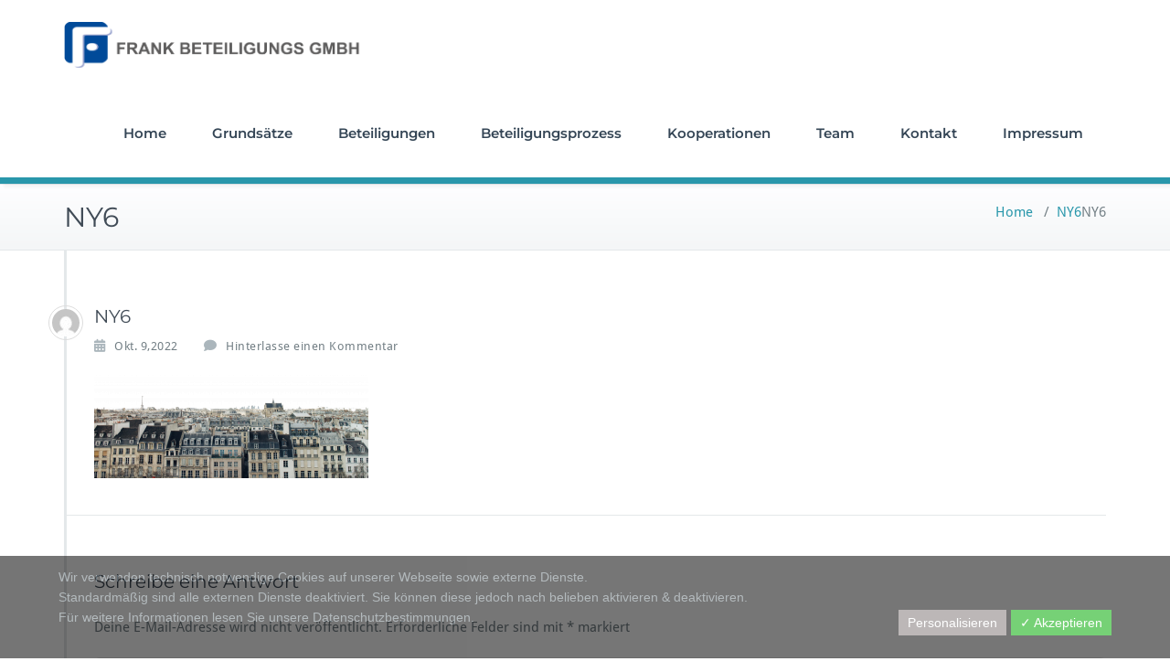

--- FILE ---
content_type: text/html; charset=UTF-8
request_url: https://www.frank-beteiligung.de/ny6-3/
body_size: 25789
content:
<!DOCTYPE html>
<html lang="de">
    <head>	
        <meta charset="UTF-8">
        <meta name="viewport" content="width=device-width, initial-scale=1">
        <meta http-equiv="x-ua-compatible" content="ie=edge">

        <title>NY6 &#8211; Frank Beteiligungs GmbH</title>
<style>
.custom-logo{width: 154px; height: auto;}
</style>
<meta name='robots' content='max-image-preview:large' />
<link rel="alternate" title="oEmbed (JSON)" type="application/json+oembed" href="https://www.frank-beteiligung.de/wp-json/oembed/1.0/embed?url=https%3A%2F%2Fwww.frank-beteiligung.de%2Fny6-3%2F" />
<link rel="alternate" title="oEmbed (XML)" type="text/xml+oembed" href="https://www.frank-beteiligung.de/wp-json/oembed/1.0/embed?url=https%3A%2F%2Fwww.frank-beteiligung.de%2Fny6-3%2F&#038;format=xml" />
		<!-- This site uses the Google Analytics by MonsterInsights plugin v9.2.4 - Using Analytics tracking - https://www.monsterinsights.com/ -->
							
			
				<!-- / Google Analytics by MonsterInsights -->
		<link rel='stylesheet' id='all-css-b6d58c20e2e2bbb8e81da7d4cc027eed' href='https://www.frank-beteiligung.de/wp-content/boost-cache/static/33167d35e2.min.css' type='text/css' media='all' />
<style id='wp-img-auto-sizes-contain-inline-css'>
img:is([sizes=auto i],[sizes^="auto," i]){contain-intrinsic-size:3000px 1500px}
/*# sourceURL=wp-img-auto-sizes-contain-inline-css */
</style>
<style id='classic-theme-styles-inline-css'>
/*! This file is auto-generated */
.wp-block-button__link{color:#fff;background-color:#32373c;border-radius:9999px;box-shadow:none;text-decoration:none;padding:calc(.667em + 2px) calc(1.333em + 2px);font-size:1.125em}.wp-block-file__button{background:#32373c;color:#fff;text-decoration:none}
/*# sourceURL=/wp-includes/css/classic-themes.min.css */
</style>
<style id='akismet-widget-style-inline-css'>

			.a-stats {
				--akismet-color-mid-green: #357b49;
				--akismet-color-white: #fff;
				--akismet-color-light-grey: #f6f7f7;

				max-width: 350px;
				width: auto;
			}

			.a-stats * {
				all: unset;
				box-sizing: border-box;
			}

			.a-stats strong {
				font-weight: 600;
			}

			.a-stats a.a-stats__link,
			.a-stats a.a-stats__link:visited,
			.a-stats a.a-stats__link:active {
				background: var(--akismet-color-mid-green);
				border: none;
				box-shadow: none;
				border-radius: 8px;
				color: var(--akismet-color-white);
				cursor: pointer;
				display: block;
				font-family: -apple-system, BlinkMacSystemFont, 'Segoe UI', 'Roboto', 'Oxygen-Sans', 'Ubuntu', 'Cantarell', 'Helvetica Neue', sans-serif;
				font-weight: 500;
				padding: 12px;
				text-align: center;
				text-decoration: none;
				transition: all 0.2s ease;
			}

			/* Extra specificity to deal with TwentyTwentyOne focus style */
			.widget .a-stats a.a-stats__link:focus {
				background: var(--akismet-color-mid-green);
				color: var(--akismet-color-white);
				text-decoration: none;
			}

			.a-stats a.a-stats__link:hover {
				filter: brightness(110%);
				box-shadow: 0 4px 12px rgba(0, 0, 0, 0.06), 0 0 2px rgba(0, 0, 0, 0.16);
			}

			.a-stats .count {
				color: var(--akismet-color-white);
				display: block;
				font-size: 1.5em;
				line-height: 1.4;
				padding: 0 13px;
				white-space: nowrap;
			}
		
/*# sourceURL=akismet-widget-style-inline-css */
</style>
<link rel='stylesheet' id='dashicons-css' href='https://www.frank-beteiligung.de/wp-includes/css/dashicons.min.css' media='all' />


<link rel="https://api.w.org/" href="https://www.frank-beteiligung.de/wp-json/" /><link rel="alternate" title="JSON" type="application/json" href="https://www.frank-beteiligung.de/wp-json/wp/v2/media/955" /><link rel="canonical" href="https://www.frank-beteiligung.de/ny6-3/" />
<meta name="generator" content="auto-sizes 1.4.0">
<!-- Global site tag (gtag.js) - Google Analytics -->

<meta name="generator" content="performance-lab 3.9.0; plugins: auto-sizes, embed-optimizer, image-prioritizer, webp-uploads">
<meta name="generator" content="webp-uploads 2.5.1">
	<style>img#wpstats{display:none}</style>
		<meta name="generator" content="Elementor 3.27.3; features: additional_custom_breakpoints; settings: css_print_method-external, google_font-enabled, font_display-block">
<meta name="generator" content="optimization-detective 1.0.0-beta3">
			<style>
				.e-con.e-parent:nth-of-type(n+4):not(.e-lazyloaded):not(.e-no-lazyload),
				.e-con.e-parent:nth-of-type(n+4):not(.e-lazyloaded):not(.e-no-lazyload) * {
					background-image: none !important;
				}
				@media screen and (max-height: 1024px) {
					.e-con.e-parent:nth-of-type(n+3):not(.e-lazyloaded):not(.e-no-lazyload),
					.e-con.e-parent:nth-of-type(n+3):not(.e-lazyloaded):not(.e-no-lazyload) * {
						background-image: none !important;
					}
				}
				@media screen and (max-height: 640px) {
					.e-con.e-parent:nth-of-type(n+2):not(.e-lazyloaded):not(.e-no-lazyload),
					.e-con.e-parent:nth-of-type(n+2):not(.e-lazyloaded):not(.e-no-lazyload) * {
						background-image: none !important;
					}
				}
			</style>
			<meta name="generator" content="embed-optimizer 1.0.0-beta2">
<noscript><style>.lazyload[data-src]{display:none !important;}</style></noscript><style>.lazyload{background-image:none !important;}.lazyload:before{background-image:none !important;}</style><meta name="generator" content="image-prioritizer 1.0.0-beta2">
<link rel="icon" href="https://www.frank-beteiligung.de/wp-content/uploads/2018/01/cropped-Logo-32x32.png" sizes="32x32" />
<link rel="icon" href="https://www.frank-beteiligung.de/wp-content/uploads/2018/01/cropped-Logo-192x192.png" sizes="192x192" />
<link rel="apple-touch-icon" href="https://www.frank-beteiligung.de/wp-content/uploads/2018/01/cropped-Logo-180x180.png" />
<meta name="msapplication-TileImage" content="https://www.frank-beteiligung.de/wp-content/uploads/2018/01/cropped-Logo-270x270.png" />
<style>
				 .dsdvo-cookie-notice #tarteaucitronDisclaimerAlert a {
					color: #FFFFFF !important;
				 }
				 </style><style>
						#tarteaucitronClosePanel {
							font-size: 12px !important;
			
						}					
					
						.tac_float .tarteaucitronAllow,  .tac_float  .tarteaucitronPolicy{
							font-size: 12px !important;
			
						}					
					
						.tac_float {
							font-size: 12px !important;
			
						}					
					
						.tarteaucitronListCookies , .tarteaucitronHidden .tarteaucitronTitle, .tarteaucitronName a{
							font-size: 12px !important;
			
						}					
					
						.tarteaucitronHidden .tarteaucitronTitle a , .tarteaucitronHidden .tarteaucitronTitle{
							font-size: 14px !important;
			
						}					
					
						.tarteaucitronName b {
							font-size: 18px !important;
			
						}					
					
						.tarteaucitronAllow , .tarteaucitronDeny, .tarteaucitronPolicy{
							font-size: 14px !important;
							line-height: 18px !important;
			
						}					
					
						#tarteaucitron #tarteaucitronServices .tarteaucitronMainLine .tarteaucitronName b, #tarteaucitron #tarteaucitronServices .tarteaucitronMainLine .tarteaucitronName a {
							font-size: 22px !important;
							line-height: 30px;
						}					
					
						.dsdvo-cookie-notice #tarteaucitronAccept, .dsdvo-cookie-notice #tarteaucitronPersonalize, .dsdvo-cookie-notice #tarteaucitronCloseAlert {
							font-size: 14px !important;
							line-height: 18px !important;
						}					
					
						#tarteaucitronDisclaimerAlert, #tarteaucitronDisclaimerAlert p, #tarteaucitronDisclaimerAlert table td, #tarteaucitronDisclaimerAlert table th, #tarteaucitronDisclaimerAlert b, #tarteaucitronDisclaimerAlert a {
							font-size: 14px !important;
						}	
						#tarteaucitronDisclaimerAlert, #tarteaucitronDisclaimerAlert p	 {
							line-height: 22px !important;
						}				
						#tarteaucitronDisclaimerAlert h1 {
							font-size: 29px !important;
						}	
						#tarteaucitronDisclaimerAlert h2 {
							font-size: 26px !important;
						}	
						#tarteaucitronDisclaimerAlert h3 {
							font-size: 23px !important;
						}	
						#tarteaucitronDisclaimerAlert h4 {
							font-size: 20px !important;
						}	
						#tarteaucitronDisclaimerAlert h5 {
							font-size: 17px !important;
						}	
						#tarteaucitronDisclaimerAlert h6 {
							font-size: 14px !important;
						}							
					
						.tac_float, .youtube_player .tac_float,.vimeo_player .tac_float {
							background: #333333 !important;
							color: #FFFFFF !important;
						}	
						.tac_activate .tac_float b	{
							color: #FFFFFF !important;
						}				
					
						.tac_activate .tac_float .tarteaucitronAllow {
							color: #FFFFFF !important;
							background-color: #1B870B !important;
						}			
					
						.tac_activate .tac_float .tarteaucitronPolicy {
							color: #FFFFFF !important;
							background-color: #0B5087 !important;
						}			
					
						.tarteaucitronAlertSmallTop {
							top: 0;
							left: 0 !important;
							right: auto !important;
						}			
					
					.switchdsgvoaio-input:checked ~ .switchdsgvoaio-label {
						background: #1B870B !important;
					}
					.switchdsgvoaio-label {
						background: #9C1A1A !important;
					}
					.switchdsgvoaio-label:before {
						color: #FFFFFF;
					}	
					.switchdsgvoaio.dsgvoaiowaiting .switchdsgvoaio-label {
						background: #827A7A !important;
					}					
					#tarteaucitron #tarteaucitronServices .tarteaucitronMainLine {
						background: #EDEDED !important;
						border: 3px solid #EDEDED !important;
						border-left: 9px solid #EDEDED !important;
						border-top: 5px solid #EDEDED !important;
						margin-bottom: 0;
						margin-top: 21px;
						position: relative;
					}
					.dsgvoaio_pol_header .dsgvo_hide_policy_popup .dashicons,#tarteaucitron #tarteaucitronServices .tarteaucitronMainLine .tarteaucitronName b, #tarteaucitron #tarteaucitronServices .tarteaucitronTitle, #tarteaucitronAlertSmall #tarteaucitronCookiesListContainer #tarteaucitronClosePanelCookie, #tarteaucitron #tarteaucitronClosePanel, #tarteaucitron #tarteaucitronServices .tarteaucitronMainLine .tarteaucitronName a, #tarteaucitron #tarteaucitronServices .tarteaucitronTitle a {
						color: #2B2B2B !important;
					}
	
					#tarteaucitronAlertSmall #tarteaucitronCookiesListContainer #tarteaucitronCookiesList .tarteaucitronTitle, #tarteaucitron #tarteaucitronServices .tarteaucitronTitle, #tarteaucitron #tarteaucitronInfo, #tarteaucitron #tarteaucitronServices .tarteaucitronDetails {
						background: #EDEDED !important;
					}
					
					#tarteaucitronAlertSmall #tarteaucitronCookiesListContainer #tarteaucitronClosePanelCookie, #tarteaucitron #tarteaucitronClosePanel, .dsgvoaio_pol_header {
						background: #EDEDED !important;
						
					}
					
					#tarteaucitron .tarteaucitronBorder {
						background: #fff;
						border: 2px solid #EDEDED !important;
					}
					
					#dsgvo_service_control .dsdvo-cookie-notice.style1 {
						background: #EDEDED !important;
					}
					
					#tarteaucitron #tarteaucitronServices .tarteaucitronLine .tarteaucitronAsk .tarteaucitronAllow, #tarteaucitron #tarteaucitronServices .tarteaucitronLine .tarteaucitronAsk .tarteaucitronDeny, .tac_activate .tarteaucitronAllow {
						background: #827A7A;
						color: #FFFFFF !important;
					}
					
					#tarteaucitronAlertSmall {
						background: #EDEDED !important;
						border-radius: 0px;
					}
					
					#tarteaucitronAlertBig #tarinner, #tarteaucitronAlertBig {
						border-radius: 0px;
					}
					
					.tarteaucitronBorder {
						border-bottom-left-radius: 0px;
						border-bottom-right-radius: 0px;						
					}
					
					#tarteaucitronClosePanel {
						border-top-left-radius: 0px;
						border-top-right-radius: 0px;						
					}
					
					#tarteaucitron #tarteaucitronServices .tarteaucitronMainLine, .dsgvoaio_pol_header {
						border-top-left-radius: 0px;					
					}					
					
					#tarteaucitronAlertSmall #tarteaucitronManager {
						color: #2B2B2B !important;
					}
					#tarteaucitronAlertSmall #tarteaucitronManager #tarteaucitronDot #tarteaucitronDotGreen {
						background-color: #1B870B !important;
					}
					
					#tarteaucitronAlertSmall #tarteaucitronManager #tarteaucitronDot #tarteaucitronDotRed {
						background-color: #9C1A1A !important;
					}
				 </style>	
    <style id='global-styles-inline-css'>
:root{--wp--preset--aspect-ratio--square: 1;--wp--preset--aspect-ratio--4-3: 4/3;--wp--preset--aspect-ratio--3-4: 3/4;--wp--preset--aspect-ratio--3-2: 3/2;--wp--preset--aspect-ratio--2-3: 2/3;--wp--preset--aspect-ratio--16-9: 16/9;--wp--preset--aspect-ratio--9-16: 9/16;--wp--preset--color--black: #000000;--wp--preset--color--cyan-bluish-gray: #abb8c3;--wp--preset--color--white: #ffffff;--wp--preset--color--pale-pink: #f78da7;--wp--preset--color--vivid-red: #cf2e2e;--wp--preset--color--luminous-vivid-orange: #ff6900;--wp--preset--color--luminous-vivid-amber: #fcb900;--wp--preset--color--light-green-cyan: #7bdcb5;--wp--preset--color--vivid-green-cyan: #00d084;--wp--preset--color--pale-cyan-blue: #8ed1fc;--wp--preset--color--vivid-cyan-blue: #0693e3;--wp--preset--color--vivid-purple: #9b51e0;--wp--preset--gradient--vivid-cyan-blue-to-vivid-purple: linear-gradient(135deg,rgb(6,147,227) 0%,rgb(155,81,224) 100%);--wp--preset--gradient--light-green-cyan-to-vivid-green-cyan: linear-gradient(135deg,rgb(122,220,180) 0%,rgb(0,208,130) 100%);--wp--preset--gradient--luminous-vivid-amber-to-luminous-vivid-orange: linear-gradient(135deg,rgb(252,185,0) 0%,rgb(255,105,0) 100%);--wp--preset--gradient--luminous-vivid-orange-to-vivid-red: linear-gradient(135deg,rgb(255,105,0) 0%,rgb(207,46,46) 100%);--wp--preset--gradient--very-light-gray-to-cyan-bluish-gray: linear-gradient(135deg,rgb(238,238,238) 0%,rgb(169,184,195) 100%);--wp--preset--gradient--cool-to-warm-spectrum: linear-gradient(135deg,rgb(74,234,220) 0%,rgb(151,120,209) 20%,rgb(207,42,186) 40%,rgb(238,44,130) 60%,rgb(251,105,98) 80%,rgb(254,248,76) 100%);--wp--preset--gradient--blush-light-purple: linear-gradient(135deg,rgb(255,206,236) 0%,rgb(152,150,240) 100%);--wp--preset--gradient--blush-bordeaux: linear-gradient(135deg,rgb(254,205,165) 0%,rgb(254,45,45) 50%,rgb(107,0,62) 100%);--wp--preset--gradient--luminous-dusk: linear-gradient(135deg,rgb(255,203,112) 0%,rgb(199,81,192) 50%,rgb(65,88,208) 100%);--wp--preset--gradient--pale-ocean: linear-gradient(135deg,rgb(255,245,203) 0%,rgb(182,227,212) 50%,rgb(51,167,181) 100%);--wp--preset--gradient--electric-grass: linear-gradient(135deg,rgb(202,248,128) 0%,rgb(113,206,126) 100%);--wp--preset--gradient--midnight: linear-gradient(135deg,rgb(2,3,129) 0%,rgb(40,116,252) 100%);--wp--preset--font-size--small: 13px;--wp--preset--font-size--medium: 20px;--wp--preset--font-size--large: 36px;--wp--preset--font-size--x-large: 42px;--wp--preset--spacing--20: 0.44rem;--wp--preset--spacing--30: 0.67rem;--wp--preset--spacing--40: 1rem;--wp--preset--spacing--50: 1.5rem;--wp--preset--spacing--60: 2.25rem;--wp--preset--spacing--70: 3.38rem;--wp--preset--spacing--80: 5.06rem;--wp--preset--shadow--natural: 6px 6px 9px rgba(0, 0, 0, 0.2);--wp--preset--shadow--deep: 12px 12px 50px rgba(0, 0, 0, 0.4);--wp--preset--shadow--sharp: 6px 6px 0px rgba(0, 0, 0, 0.2);--wp--preset--shadow--outlined: 6px 6px 0px -3px rgb(255, 255, 255), 6px 6px rgb(0, 0, 0);--wp--preset--shadow--crisp: 6px 6px 0px rgb(0, 0, 0);}:where(.is-layout-flex){gap: 0.5em;}:where(.is-layout-grid){gap: 0.5em;}body .is-layout-flex{display: flex;}.is-layout-flex{flex-wrap: wrap;align-items: center;}.is-layout-flex > :is(*, div){margin: 0;}body .is-layout-grid{display: grid;}.is-layout-grid > :is(*, div){margin: 0;}:where(.wp-block-columns.is-layout-flex){gap: 2em;}:where(.wp-block-columns.is-layout-grid){gap: 2em;}:where(.wp-block-post-template.is-layout-flex){gap: 1.25em;}:where(.wp-block-post-template.is-layout-grid){gap: 1.25em;}.has-black-color{color: var(--wp--preset--color--black) !important;}.has-cyan-bluish-gray-color{color: var(--wp--preset--color--cyan-bluish-gray) !important;}.has-white-color{color: var(--wp--preset--color--white) !important;}.has-pale-pink-color{color: var(--wp--preset--color--pale-pink) !important;}.has-vivid-red-color{color: var(--wp--preset--color--vivid-red) !important;}.has-luminous-vivid-orange-color{color: var(--wp--preset--color--luminous-vivid-orange) !important;}.has-luminous-vivid-amber-color{color: var(--wp--preset--color--luminous-vivid-amber) !important;}.has-light-green-cyan-color{color: var(--wp--preset--color--light-green-cyan) !important;}.has-vivid-green-cyan-color{color: var(--wp--preset--color--vivid-green-cyan) !important;}.has-pale-cyan-blue-color{color: var(--wp--preset--color--pale-cyan-blue) !important;}.has-vivid-cyan-blue-color{color: var(--wp--preset--color--vivid-cyan-blue) !important;}.has-vivid-purple-color{color: var(--wp--preset--color--vivid-purple) !important;}.has-black-background-color{background-color: var(--wp--preset--color--black) !important;}.has-cyan-bluish-gray-background-color{background-color: var(--wp--preset--color--cyan-bluish-gray) !important;}.has-white-background-color{background-color: var(--wp--preset--color--white) !important;}.has-pale-pink-background-color{background-color: var(--wp--preset--color--pale-pink) !important;}.has-vivid-red-background-color{background-color: var(--wp--preset--color--vivid-red) !important;}.has-luminous-vivid-orange-background-color{background-color: var(--wp--preset--color--luminous-vivid-orange) !important;}.has-luminous-vivid-amber-background-color{background-color: var(--wp--preset--color--luminous-vivid-amber) !important;}.has-light-green-cyan-background-color{background-color: var(--wp--preset--color--light-green-cyan) !important;}.has-vivid-green-cyan-background-color{background-color: var(--wp--preset--color--vivid-green-cyan) !important;}.has-pale-cyan-blue-background-color{background-color: var(--wp--preset--color--pale-cyan-blue) !important;}.has-vivid-cyan-blue-background-color{background-color: var(--wp--preset--color--vivid-cyan-blue) !important;}.has-vivid-purple-background-color{background-color: var(--wp--preset--color--vivid-purple) !important;}.has-black-border-color{border-color: var(--wp--preset--color--black) !important;}.has-cyan-bluish-gray-border-color{border-color: var(--wp--preset--color--cyan-bluish-gray) !important;}.has-white-border-color{border-color: var(--wp--preset--color--white) !important;}.has-pale-pink-border-color{border-color: var(--wp--preset--color--pale-pink) !important;}.has-vivid-red-border-color{border-color: var(--wp--preset--color--vivid-red) !important;}.has-luminous-vivid-orange-border-color{border-color: var(--wp--preset--color--luminous-vivid-orange) !important;}.has-luminous-vivid-amber-border-color{border-color: var(--wp--preset--color--luminous-vivid-amber) !important;}.has-light-green-cyan-border-color{border-color: var(--wp--preset--color--light-green-cyan) !important;}.has-vivid-green-cyan-border-color{border-color: var(--wp--preset--color--vivid-green-cyan) !important;}.has-pale-cyan-blue-border-color{border-color: var(--wp--preset--color--pale-cyan-blue) !important;}.has-vivid-cyan-blue-border-color{border-color: var(--wp--preset--color--vivid-cyan-blue) !important;}.has-vivid-purple-border-color{border-color: var(--wp--preset--color--vivid-purple) !important;}.has-vivid-cyan-blue-to-vivid-purple-gradient-background{background: var(--wp--preset--gradient--vivid-cyan-blue-to-vivid-purple) !important;}.has-light-green-cyan-to-vivid-green-cyan-gradient-background{background: var(--wp--preset--gradient--light-green-cyan-to-vivid-green-cyan) !important;}.has-luminous-vivid-amber-to-luminous-vivid-orange-gradient-background{background: var(--wp--preset--gradient--luminous-vivid-amber-to-luminous-vivid-orange) !important;}.has-luminous-vivid-orange-to-vivid-red-gradient-background{background: var(--wp--preset--gradient--luminous-vivid-orange-to-vivid-red) !important;}.has-very-light-gray-to-cyan-bluish-gray-gradient-background{background: var(--wp--preset--gradient--very-light-gray-to-cyan-bluish-gray) !important;}.has-cool-to-warm-spectrum-gradient-background{background: var(--wp--preset--gradient--cool-to-warm-spectrum) !important;}.has-blush-light-purple-gradient-background{background: var(--wp--preset--gradient--blush-light-purple) !important;}.has-blush-bordeaux-gradient-background{background: var(--wp--preset--gradient--blush-bordeaux) !important;}.has-luminous-dusk-gradient-background{background: var(--wp--preset--gradient--luminous-dusk) !important;}.has-pale-ocean-gradient-background{background: var(--wp--preset--gradient--pale-ocean) !important;}.has-electric-grass-gradient-background{background: var(--wp--preset--gradient--electric-grass) !important;}.has-midnight-gradient-background{background: var(--wp--preset--gradient--midnight) !important;}.has-small-font-size{font-size: var(--wp--preset--font-size--small) !important;}.has-medium-font-size{font-size: var(--wp--preset--font-size--medium) !important;}.has-large-font-size{font-size: var(--wp--preset--font-size--large) !important;}.has-x-large-font-size{font-size: var(--wp--preset--font-size--x-large) !important;}
/*# sourceURL=global-styles-inline-css */
</style>
</head>
    <body data-rsssl=1 class="attachment wp-singular attachment-template-default single single-attachment postid-955 attachmentid-955 attachment-png wp-theme-busiprof wp-child-theme-vdperanto elementor-default elementor-kit-408">

        	
        <div id="page" class="site">
            <a class="skip-link busiprof-screen-reader" href="#content">Zum Inhalt springen</a>
                <!-- Navbar -->
            <nav class="navbar navbar-default">
                <div class="container">
                    <!-- Brand and toggle get grouped for better mobile display -->
                    <div class="navbar-header">
                                                    <a class="navbar-brand" href="https://www.frank-beteiligung.de/">
                                <img data-od-unknown-tag data-od-xpath="/HTML/BODY/DIV[@id=&apos;page&apos;]/*[2][self::NAV]/*[1][self::DIV]/*[1][self::DIV]/*[1][self::A]/*[1][self::IMG]"
                                     alt="Frank Beteiligungs GmbH" src="[data-uri]"
                                     class="logo_imgae lazyload ewww_webp_lazy_load" style="width:330px; height:50px;" data-src="https://www.frank-beteiligung.de/wp-content/uploads/2018/01/LOGO-mit-Text.png" decoding="async" width="5418" height="854" data-eio-rwidth="5418" data-eio-rheight="854" data-src-webp="https://www.frank-beteiligung.de/wp-content/uploads/2018/01/LOGO-mit-Text.png.webp"><noscript><img data-od-unknown-tag data-od-xpath="/HTML/BODY/DIV[@id=&apos;page&apos;]/*[2][self::NAV]/*[1][self::DIV]/*[1][self::DIV]/*[1][self::A]/*[1][self::IMG]"
                                     alt="Frank Beteiligungs GmbH" src="https://www.frank-beteiligung.de/wp-content/uploads/2018/01/LOGO-mit-Text.png"
                                     class="logo_imgae" style="width:330px; height:50px;" data-eio="l"></noscript>
                            </a>
                                                    <button type="button" class="navbar-toggle collapsed" data-toggle="collapse" data-target="#bs-example-navbar-collapse-1">
                            <span class="sr-only">Toggle navigation</span>
                            <span class="icon-bar"></span>
                            <span class="icon-bar"></span>
                            <span class="icon-bar"></span>
                        </button>
                    </div>

                    <!-- Collect the nav links, forms, and other content for toggling -->
                    <div class="collapse navbar-collapse" id="bs-example-navbar-collapse-1">
                        <ul id="menu-navigation" class="nav navbar-nav navbar-right"><li id="menu-item-557" class="menu-item menu-item-type-post_type menu-item-object-page menu-item-home menu-item-557"><a href="https://www.frank-beteiligung.de/">Home</a></li>
<li id="menu-item-388" class="menu-item menu-item-type-post_type menu-item-object-page menu-item-388"><a href="https://www.frank-beteiligung.de/grundsaetze/">Grundsätze</a></li>
<li id="menu-item-387" class="menu-item menu-item-type-post_type menu-item-object-page menu-item-387"><a href="https://www.frank-beteiligung.de/beteiligungen/">Beteiligungen</a></li>
<li id="menu-item-386" class="menu-item menu-item-type-post_type menu-item-object-page menu-item-386"><a href="https://www.frank-beteiligung.de/beteiligungsprozess/">Beteiligungsprozess</a></li>
<li id="menu-item-385" class="menu-item menu-item-type-post_type menu-item-object-page menu-item-385"><a href="https://www.frank-beteiligung.de/kooperationen/">Kooperationen</a></li>
<li id="menu-item-382" class="menu-item menu-item-type-post_type menu-item-object-page menu-item-382"><a href="https://www.frank-beteiligung.de/team/">Team</a></li>
<li id="menu-item-384" class="menu-item menu-item-type-post_type menu-item-object-page menu-item-384"><a href="https://www.frank-beteiligung.de/kontakt/">Kontakt</a></li>
<li id="menu-item-383" class="menu-item menu-item-type-post_type menu-item-object-page menu-item-383"><a href="https://www.frank-beteiligung.de/impressum/">Impressum</a></li>
</ul>                    </div>
                </div>
            </nav>
            <!-- End of Navbar -->
        <!-- Page Title -->
<section class="page-header">
	<div class="container">
		<div class="row">
			<div class="col-md-6">
				<div class="page-title">
					<h2>NY6</h2>
				</div>
			</div>
			<div class="col-md-6">
				<ul class="page-breadcrumb">
					<li><a href="https://www.frank-beteiligung.de/">Home</a> &nbsp &#47; &nbsp<a href="https://www.frank-beteiligung.de/ny6-3/">NY6</a>  <li class="active">NY6</li></li>				</ul>
			</div>
		</div>
	</div>	
</section>
<!-- End of Page Title -->
<div class="clearfix"></div><!-- Page Title -->
<!-- End of Page Title -->

<div class="clearfix"></div>

<!-- Blog & Sidebar Section -->
<div id="content">
<section>		
	<div class="container">
		<div class="row">
			
			<!--Blog Detail-->
			<div class="col-md-12 col-xs-12">
				<div class="site-content">
					<article class="post post-955 attachment type-attachment status-inherit hentry"> 
	<span class="site-author">
		<figure class="avatar">
					<a data-tip="admin" href="https://www.frank-beteiligung.de/author/admin/" data-toggle="tooltip" title="admin"><img data-od-added-sizes data-od-unknown-tag data-od-xpath="/HTML/BODY/DIV[@id=&apos;page&apos;]/*[6][self::DIV]/*[1][self::SECTION]/*[1][self::DIV]/*[1][self::DIV]/*[1][self::DIV]/*[1][self::DIV]/*[1][self::ARTICLE]/*[1][self::SPAN]/*[1][self::FIGURE]/*[1][self::A]/*[1][self::IMG]" sizes="" alt='' src="[data-uri]"  class="img-circle avatar-32 photo lazyload" height='32' width='32' decoding='async' data-src="https://secure.gravatar.com/avatar/1f85cd1002ab167a8557f80bc29033dc449e0c9b9b34a2896a6d489031a8cd3d?s=32&d=mm&r=g" data-srcset="https://secure.gravatar.com/avatar/1f85cd1002ab167a8557f80bc29033dc449e0c9b9b34a2896a6d489031a8cd3d?s=64&#038;d=mm&#038;r=g 2x" data-eio-rwidth="32" data-eio-rheight="32" /><noscript><img data-od-added-sizes data-od-unknown-tag data-od-xpath="/HTML/BODY/DIV[@id=&apos;page&apos;]/*[6][self::DIV]/*[1][self::SECTION]/*[1][self::DIV]/*[1][self::DIV]/*[1][self::DIV]/*[1][self::DIV]/*[1][self::ARTICLE]/*[1][self::SPAN]/*[1][self::FIGURE]/*[1][self::A]/*[1][self::IMG]" sizes="" alt='' src='https://secure.gravatar.com/avatar/1f85cd1002ab167a8557f80bc29033dc449e0c9b9b34a2896a6d489031a8cd3d?s=32&#038;d=mm&#038;r=g' srcset='https://secure.gravatar.com/avatar/1f85cd1002ab167a8557f80bc29033dc449e0c9b9b34a2896a6d489031a8cd3d?s=64&#038;d=mm&#038;r=g 2x' class='img-circle avatar-32 photo' height='32' width='32' decoding='async' data-eio="l" /></noscript></a>
		</figure>
	</span>
		<header class="entry-header">
			<h3 class="entry-title">NY6</h3>		</header>
	
		<div class="entry-meta">
		
			<span class="entry-date"><a href="https://www.frank-beteiligung.de/1970/01"><time datetime="">Okt. 9,2022</time></a></span>
			
			<span class="comments-link"><a href="https://www.frank-beteiligung.de/ny6-3/#respond">Hinterlasse einen Kommentar</a></span>
			
					</div>
			<div class="entry-content">
		<p class="attachment"><a href='https://www.frank-beteiligung.de/wp-content/uploads/2022/10/NY6-2.png'><img data-od-unknown-tag data-od-xpath="/HTML/BODY/DIV[@id=&apos;page&apos;]/*[6][self::DIV]/*[1][self::SECTION]/*[1][self::DIV]/*[1][self::DIV]/*[1][self::DIV]/*[1][self::DIV]/*[1][self::ARTICLE]/*[4][self::DIV]/*[1][self::P]/*[1][self::A]/*[1][self::IMG]" decoding="async" width="300" height="113" src="[data-uri]" class="attachment-medium size-medium lazyload" alt=""   data-src="https://www.frank-beteiligung.de/wp-content/uploads/2022/10/NY6-2-300x113.png.webp" data-srcset="https://www.frank-beteiligung.de/wp-content/uploads/2022/10/NY6-2-300x113.png.webp 300w, https://www.frank-beteiligung.de/wp-content/uploads/2022/10/NY6-2-1024x387.png.webp 1024w, https://www.frank-beteiligung.de/wp-content/uploads/2022/10/NY6-2-768x290.png.webp 768w, https://www.frank-beteiligung.de/wp-content/uploads/2022/10/NY6-2-1536x580.png.webp 1536w, https://www.frank-beteiligung.de/wp-content/uploads/2022/10/NY6-2-2048x774.png.webp 2048w" data-sizes="auto" data-eio-rwidth="300" data-eio-rheight="113" /><noscript><img data-od-unknown-tag data-od-xpath="/HTML/BODY/DIV[@id=&apos;page&apos;]/*[6][self::DIV]/*[1][self::SECTION]/*[1][self::DIV]/*[1][self::DIV]/*[1][self::DIV]/*[1][self::DIV]/*[1][self::ARTICLE]/*[4][self::DIV]/*[1][self::P]/*[1][self::A]/*[1][self::IMG]" decoding="async" width="300" height="113" src="https://www.frank-beteiligung.de/wp-content/uploads/2022/10/NY6-2-300x113.png.webp" class="attachment-medium size-medium" alt="" srcset="https://www.frank-beteiligung.de/wp-content/uploads/2022/10/NY6-2-300x113.png.webp 300w, https://www.frank-beteiligung.de/wp-content/uploads/2022/10/NY6-2-1024x387.png.webp 1024w, https://www.frank-beteiligung.de/wp-content/uploads/2022/10/NY6-2-768x290.png.webp 768w, https://www.frank-beteiligung.de/wp-content/uploads/2022/10/NY6-2-1536x580.png.webp 1536w, https://www.frank-beteiligung.de/wp-content/uploads/2022/10/NY6-2-2048x774.png.webp 2048w" sizes="(max-width: 300px) 100vw, 300px" data-eio="l" /></noscript></a></p>
	</div>
</article>					<!--Comments-->
					         <div class="comment-form">
	<div class="row">
		<div id="respond" class="comment-respond">
		<h3 id="reply-title" class="comment-reply-title"><div class="col-xs-12"><h3 class="comment-title">Schreibe eine Antwort</h3></div> <small><a rel="nofollow" id="cancel-comment-reply-link" href="/ny6-3/#respond" style="display:none;">Antwort abbrechen</a></small></h3><form action="https://www.frank-beteiligung.de/wp-comments-post.php" method="post" id="action" class="comment-form"><p class="comment-notes"><span id="email-notes">Deine E-Mail-Adresse wird nicht veröffentlicht.</span> <span class="required-field-message">Erforderliche Felder sind mit <span class="required">*</span> markiert</span></p><div class="form-group col-xs-12"><textarea rows="5" id="comment" name="comment" type="text" placeholder="Message"></textarea></div><div class="form-group col-xs-6"><input name="author" id="author" value="" type="text"  placeholder="Name"  /></div>
<div class="form-group col-xs-6"><input name="email" id="email" value=""   type="text" placeholder="E-Mail"></div>
<p class="comment-form-cookies-consent"><input id="wp-comment-cookies-consent" name="wp-comment-cookies-consent" type="checkbox" value="yes" /> <label for="wp-comment-cookies-consent">Meinen Namen, meine E-Mail-Adresse und meine Website in diesem Browser für die nächste Kommentierung speichern.</label></p>
<p class="form-submit"><input name="submit" type="submit" id="submit_btn" class="submit" value="Nachricht senden" /> <input type='hidden' name='comment_post_ID' value='955' id='comment_post_ID' />
<input type='hidden' name='comment_parent' id='comment_parent' value='0' />
</p><p style="display: none;"><input type="hidden" id="akismet_comment_nonce" name="akismet_comment_nonce" value="6c11b918e7" /></p><p style="display: none !important;" class="akismet-fields-container" data-prefix="ak_"><label>&#916;<textarea name="ak_hp_textarea" cols="45" rows="8" maxlength="100"></textarea></label><input type="hidden" id="ak_js_1" name="ak_js" value="173"/></p></form>	</div><!-- #respond -->
	<p class="akismet_comment_form_privacy_notice">Diese Seite verwendet Akismet, um Spam zu reduzieren. <a href="https://akismet.com/privacy/" target="_blank" rel="nofollow noopener">Erfahre, wie deine Kommentardaten verarbeitet werden.</a>.</p></div>
</div><!-- leave_comment_mn -->
					<!--/End of Comments-->
					
					<!--Comment Form-->
					
					
										
					<!--/End of Comment Form-->
			
				</div>
			</div>
			<!--/End of Blog Detail-->

			<!--Sidebar-->
						<!--/End of Sidebar-->
		
		</div>	
	</div>
</section>
</div>
<!-- End of Blog & Sidebar Section -->
<!-- Footer Section -->
<footer class="footer-sidebar">	
	<!-- Footer Widgets -->	
	<div class="container">		
		<div class="row">		
					</div>
	</div>
	<!-- /End of Footer Widgets -->	
	
	<!-- Copyrights -->	
		<div class="site-info">
		<div class="container">
			<div class="row">
				<div class="col-md-7">				
				<p> <em><a href="https://www.frank-beteiligung.de/datenschutzerklaerung/">Datenschutzerklärung</a></em></p>				
				</div>
			</div>
		</div>
	</div>
		<!-- Copyrights -->	
	
</footer>
</div>
<!-- /End of Footer Section -->

<!--Scroll To Top--> 
<a href="#" class="scrollup"><i class="fa fa-chevron-up"></i></a>
<!--/End of Scroll To Top--> 	

			
				
		
				<style>		
		#tarteaucitronPercentage {
			background: #00AA00 !Important;
		}
		</style>
				
				<style>
		#tarteaucitronManager {
			display: none !important;
		}
		</style>
				
				
		
				<style>
		.dsdvo-cookie-notice.style1 {
			background: #000000 !important;
		}
		</style>
				
				<style>
		#dsdvo-notice-text {
			color: #FFFFFF !important;
		}
		</style>
		
		
				<style>
		#dsdvo-notice-text a {
			color: #FFFFFF !important;
		}
		</style>
		
			
				<style>
		#dsdvo-btns a.dsdvo-set-cookie {
			background: #827A7A !important;
		}
		</style>
		
			
				<style>
		#dsdvo-btns a.dsdvo-set-cookie {
			color: #FFFFFF !important;
		}
		</style>
		
			
		
		

					

		
			
		
		<div class="dsdvo-cookie-notice style1">
		
		
		


			

		
		</div>
		<!-- ERROR: WP-Optimize Minify was not allowed to save its cache on - wp-content/cache/wpo-minify/1742903982/assets/wpo-minify-footer-59350eb6.min.js --><!-- Please check if the path above is correct and ensure your server has write permission there! --><!-- ERROR: WP-Optimize Minify was not allowed to save its cache on - wp-content/cache/wpo-minify/1742903982/assets/wpo-minify-footer-e1043c5e.min.js --><!-- Please check if the path above is correct and ensure your server has write permission there! -->    
    





<script data-cfasync="false" data-no-defer="1" data-no-minify="1" data-no-optimize="1">var ewww_webp_supported=!1;function check_webp_feature(A,e){var w;e=void 0!==e?e:function(){},ewww_webp_supported?e(ewww_webp_supported):((w=new Image).onload=function(){ewww_webp_supported=0<w.width&&0<w.height,e&&e(ewww_webp_supported)},w.onerror=function(){e&&e(!1)},w.src="data:image/webp;base64,"+{alpha:"UklGRkoAAABXRUJQVlA4WAoAAAAQAAAAAAAAAAAAQUxQSAwAAAARBxAR/Q9ERP8DAABWUDggGAAAABQBAJ0BKgEAAQAAAP4AAA3AAP7mtQAAAA=="}[A])}check_webp_feature("alpha");</script><script data-cfasync="false" data-no-defer="1" data-no-minify="1" data-no-optimize="1">var Arrive=function(c,w){"use strict";if(c.MutationObserver&&"undefined"!=typeof HTMLElement){var r,a=0,u=(r=HTMLElement.prototype.matches||HTMLElement.prototype.webkitMatchesSelector||HTMLElement.prototype.mozMatchesSelector||HTMLElement.prototype.msMatchesSelector,{matchesSelector:function(e,t){return e instanceof HTMLElement&&r.call(e,t)},addMethod:function(e,t,r){var a=e[t];e[t]=function(){return r.length==arguments.length?r.apply(this,arguments):"function"==typeof a?a.apply(this,arguments):void 0}},callCallbacks:function(e,t){t&&t.options.onceOnly&&1==t.firedElems.length&&(e=[e[0]]);for(var r,a=0;r=e[a];a++)r&&r.callback&&r.callback.call(r.elem,r.elem);t&&t.options.onceOnly&&1==t.firedElems.length&&t.me.unbindEventWithSelectorAndCallback.call(t.target,t.selector,t.callback)},checkChildNodesRecursively:function(e,t,r,a){for(var i,n=0;i=e[n];n++)r(i,t,a)&&a.push({callback:t.callback,elem:i}),0<i.childNodes.length&&u.checkChildNodesRecursively(i.childNodes,t,r,a)},mergeArrays:function(e,t){var r,a={};for(r in e)e.hasOwnProperty(r)&&(a[r]=e[r]);for(r in t)t.hasOwnProperty(r)&&(a[r]=t[r]);return a},toElementsArray:function(e){return e=void 0!==e&&("number"!=typeof e.length||e===c)?[e]:e}}),e=(l.prototype.addEvent=function(e,t,r,a){a={target:e,selector:t,options:r,callback:a,firedElems:[]};return this._beforeAdding&&this._beforeAdding(a),this._eventsBucket.push(a),a},l.prototype.removeEvent=function(e){for(var t,r=this._eventsBucket.length-1;t=this._eventsBucket[r];r--)e(t)&&(this._beforeRemoving&&this._beforeRemoving(t),(t=this._eventsBucket.splice(r,1))&&t.length&&(t[0].callback=null))},l.prototype.beforeAdding=function(e){this._beforeAdding=e},l.prototype.beforeRemoving=function(e){this._beforeRemoving=e},l),t=function(i,n){var o=new e,l=this,s={fireOnAttributesModification:!1};return o.beforeAdding(function(t){var e=t.target;e!==c.document&&e!==c||(e=document.getElementsByTagName("html")[0]);var r=new MutationObserver(function(e){n.call(this,e,t)}),a=i(t.options);r.observe(e,a),t.observer=r,t.me=l}),o.beforeRemoving(function(e){e.observer.disconnect()}),this.bindEvent=function(e,t,r){t=u.mergeArrays(s,t);for(var a=u.toElementsArray(this),i=0;i<a.length;i++)o.addEvent(a[i],e,t,r)},this.unbindEvent=function(){var r=u.toElementsArray(this);o.removeEvent(function(e){for(var t=0;t<r.length;t++)if(this===w||e.target===r[t])return!0;return!1})},this.unbindEventWithSelectorOrCallback=function(r){var a=u.toElementsArray(this),i=r,e="function"==typeof r?function(e){for(var t=0;t<a.length;t++)if((this===w||e.target===a[t])&&e.callback===i)return!0;return!1}:function(e){for(var t=0;t<a.length;t++)if((this===w||e.target===a[t])&&e.selector===r)return!0;return!1};o.removeEvent(e)},this.unbindEventWithSelectorAndCallback=function(r,a){var i=u.toElementsArray(this);o.removeEvent(function(e){for(var t=0;t<i.length;t++)if((this===w||e.target===i[t])&&e.selector===r&&e.callback===a)return!0;return!1})},this},i=new function(){var s={fireOnAttributesModification:!1,onceOnly:!1,existing:!1};function n(e,t,r){return!(!u.matchesSelector(e,t.selector)||(e._id===w&&(e._id=a++),-1!=t.firedElems.indexOf(e._id)))&&(t.firedElems.push(e._id),!0)}var c=(i=new t(function(e){var t={attributes:!1,childList:!0,subtree:!0};return e.fireOnAttributesModification&&(t.attributes=!0),t},function(e,i){e.forEach(function(e){var t=e.addedNodes,r=e.target,a=[];null!==t&&0<t.length?u.checkChildNodesRecursively(t,i,n,a):"attributes"===e.type&&n(r,i)&&a.push({callback:i.callback,elem:r}),u.callCallbacks(a,i)})})).bindEvent;return i.bindEvent=function(e,t,r){t=void 0===r?(r=t,s):u.mergeArrays(s,t);var a=u.toElementsArray(this);if(t.existing){for(var i=[],n=0;n<a.length;n++)for(var o=a[n].querySelectorAll(e),l=0;l<o.length;l++)i.push({callback:r,elem:o[l]});if(t.onceOnly&&i.length)return r.call(i[0].elem,i[0].elem);setTimeout(u.callCallbacks,1,i)}c.call(this,e,t,r)},i},o=new function(){var a={};function i(e,t){return u.matchesSelector(e,t.selector)}var n=(o=new t(function(){return{childList:!0,subtree:!0}},function(e,r){e.forEach(function(e){var t=e.removedNodes,e=[];null!==t&&0<t.length&&u.checkChildNodesRecursively(t,r,i,e),u.callCallbacks(e,r)})})).bindEvent;return o.bindEvent=function(e,t,r){t=void 0===r?(r=t,a):u.mergeArrays(a,t),n.call(this,e,t,r)},o};d(HTMLElement.prototype),d(NodeList.prototype),d(HTMLCollection.prototype),d(HTMLDocument.prototype),d(Window.prototype);var n={};return s(i,n,"unbindAllArrive"),s(o,n,"unbindAllLeave"),n}function l(){this._eventsBucket=[],this._beforeAdding=null,this._beforeRemoving=null}function s(e,t,r){u.addMethod(t,r,e.unbindEvent),u.addMethod(t,r,e.unbindEventWithSelectorOrCallback),u.addMethod(t,r,e.unbindEventWithSelectorAndCallback)}function d(e){e.arrive=i.bindEvent,s(i,e,"unbindArrive"),e.leave=o.bindEvent,s(o,e,"unbindLeave")}}(window,void 0),ewww_webp_supported=!1;function check_webp_feature(e,t){var r;ewww_webp_supported?t(ewww_webp_supported):((r=new Image).onload=function(){ewww_webp_supported=0<r.width&&0<r.height,t(ewww_webp_supported)},r.onerror=function(){t(!1)},r.src="data:image/webp;base64,"+{alpha:"UklGRkoAAABXRUJQVlA4WAoAAAAQAAAAAAAAAAAAQUxQSAwAAAARBxAR/Q9ERP8DAABWUDggGAAAABQBAJ0BKgEAAQAAAP4AAA3AAP7mtQAAAA==",animation:"UklGRlIAAABXRUJQVlA4WAoAAAASAAAAAAAAAAAAQU5JTQYAAAD/////AABBTk1GJgAAAAAAAAAAAAAAAAAAAGQAAABWUDhMDQAAAC8AAAAQBxAREYiI/gcA"}[e])}function ewwwLoadImages(e){if(e){for(var t=document.querySelectorAll(".batch-image img, .image-wrapper a, .ngg-pro-masonry-item a, .ngg-galleria-offscreen-seo-wrapper a"),r=0,a=t.length;r<a;r++)ewwwAttr(t[r],"data-src",t[r].getAttribute("data-webp")),ewwwAttr(t[r],"data-thumbnail",t[r].getAttribute("data-webp-thumbnail"));for(var i=document.querySelectorAll("div.woocommerce-product-gallery__image"),r=0,a=i.length;r<a;r++)ewwwAttr(i[r],"data-thumb",i[r].getAttribute("data-webp-thumb"))}for(var n=document.querySelectorAll("video"),r=0,a=n.length;r<a;r++)ewwwAttr(n[r],"poster",e?n[r].getAttribute("data-poster-webp"):n[r].getAttribute("data-poster-image"));for(var o,l=document.querySelectorAll("img.ewww_webp_lazy_load"),r=0,a=l.length;r<a;r++)e&&(ewwwAttr(l[r],"data-lazy-srcset",l[r].getAttribute("data-lazy-srcset-webp")),ewwwAttr(l[r],"data-srcset",l[r].getAttribute("data-srcset-webp")),ewwwAttr(l[r],"data-lazy-src",l[r].getAttribute("data-lazy-src-webp")),ewwwAttr(l[r],"data-src",l[r].getAttribute("data-src-webp")),ewwwAttr(l[r],"data-orig-file",l[r].getAttribute("data-webp-orig-file")),ewwwAttr(l[r],"data-medium-file",l[r].getAttribute("data-webp-medium-file")),ewwwAttr(l[r],"data-large-file",l[r].getAttribute("data-webp-large-file")),null!=(o=l[r].getAttribute("srcset"))&&!1!==o&&o.includes("R0lGOD")&&ewwwAttr(l[r],"src",l[r].getAttribute("data-lazy-src-webp"))),l[r].className=l[r].className.replace(/\bewww_webp_lazy_load\b/,"");for(var s=document.querySelectorAll(".ewww_webp"),r=0,a=s.length;r<a;r++)e?(ewwwAttr(s[r],"srcset",s[r].getAttribute("data-srcset-webp")),ewwwAttr(s[r],"src",s[r].getAttribute("data-src-webp")),ewwwAttr(s[r],"data-orig-file",s[r].getAttribute("data-webp-orig-file")),ewwwAttr(s[r],"data-medium-file",s[r].getAttribute("data-webp-medium-file")),ewwwAttr(s[r],"data-large-file",s[r].getAttribute("data-webp-large-file")),ewwwAttr(s[r],"data-large_image",s[r].getAttribute("data-webp-large_image")),ewwwAttr(s[r],"data-src",s[r].getAttribute("data-webp-src"))):(ewwwAttr(s[r],"srcset",s[r].getAttribute("data-srcset-img")),ewwwAttr(s[r],"src",s[r].getAttribute("data-src-img"))),s[r].className=s[r].className.replace(/\bewww_webp\b/,"ewww_webp_loaded");window.jQuery&&jQuery.fn.isotope&&jQuery.fn.imagesLoaded&&(jQuery(".fusion-posts-container-infinite").imagesLoaded(function(){jQuery(".fusion-posts-container-infinite").hasClass("isotope")&&jQuery(".fusion-posts-container-infinite").isotope()}),jQuery(".fusion-portfolio:not(.fusion-recent-works) .fusion-portfolio-wrapper").imagesLoaded(function(){jQuery(".fusion-portfolio:not(.fusion-recent-works) .fusion-portfolio-wrapper").isotope()}))}function ewwwWebPInit(e){ewwwLoadImages(e),ewwwNggLoadGalleries(e),document.arrive(".ewww_webp",function(){ewwwLoadImages(e)}),document.arrive(".ewww_webp_lazy_load",function(){ewwwLoadImages(e)}),document.arrive("videos",function(){ewwwLoadImages(e)}),"loading"==document.readyState?document.addEventListener("DOMContentLoaded",ewwwJSONParserInit):("undefined"!=typeof galleries&&ewwwNggParseGalleries(e),ewwwWooParseVariations(e))}function ewwwAttr(e,t,r){null!=r&&!1!==r&&e.setAttribute(t,r)}function ewwwJSONParserInit(){"undefined"!=typeof galleries&&check_webp_feature("alpha",ewwwNggParseGalleries),check_webp_feature("alpha",ewwwWooParseVariations)}function ewwwWooParseVariations(e){if(e)for(var t=document.querySelectorAll("form.variations_form"),r=0,a=t.length;r<a;r++){var i=t[r].getAttribute("data-product_variations"),n=!1;try{for(var o in i=JSON.parse(i))void 0!==i[o]&&void 0!==i[o].image&&(void 0!==i[o].image.src_webp&&(i[o].image.src=i[o].image.src_webp,n=!0),void 0!==i[o].image.srcset_webp&&(i[o].image.srcset=i[o].image.srcset_webp,n=!0),void 0!==i[o].image.full_src_webp&&(i[o].image.full_src=i[o].image.full_src_webp,n=!0),void 0!==i[o].image.gallery_thumbnail_src_webp&&(i[o].image.gallery_thumbnail_src=i[o].image.gallery_thumbnail_src_webp,n=!0),void 0!==i[o].image.thumb_src_webp&&(i[o].image.thumb_src=i[o].image.thumb_src_webp,n=!0));n&&ewwwAttr(t[r],"data-product_variations",JSON.stringify(i))}catch(e){}}}function ewwwNggParseGalleries(e){if(e)for(var t in galleries){var r=galleries[t];galleries[t].images_list=ewwwNggParseImageList(r.images_list)}}function ewwwNggLoadGalleries(e){e&&document.addEventListener("ngg.galleria.themeadded",function(e,t){window.ngg_galleria._create_backup=window.ngg_galleria.create,window.ngg_galleria.create=function(e,t){var r=$(e).data("id");return galleries["gallery_"+r].images_list=ewwwNggParseImageList(galleries["gallery_"+r].images_list),window.ngg_galleria._create_backup(e,t)}})}function ewwwNggParseImageList(e){for(var t in e){var r=e[t];if(void 0!==r["image-webp"]&&(e[t].image=r["image-webp"],delete e[t]["image-webp"]),void 0!==r["thumb-webp"]&&(e[t].thumb=r["thumb-webp"],delete e[t]["thumb-webp"]),void 0!==r.full_image_webp&&(e[t].full_image=r.full_image_webp,delete e[t].full_image_webp),void 0!==r.srcsets)for(var a in r.srcsets)nggSrcset=r.srcsets[a],void 0!==r.srcsets[a+"-webp"]&&(e[t].srcsets[a]=r.srcsets[a+"-webp"],delete e[t].srcsets[a+"-webp"]);if(void 0!==r.full_srcsets)for(var i in r.full_srcsets)nggFSrcset=r.full_srcsets[i],void 0!==r.full_srcsets[i+"-webp"]&&(e[t].full_srcsets[i]=r.full_srcsets[i+"-webp"],delete e[t].full_srcsets[i+"-webp"])}return e}check_webp_feature("alpha",ewwwWebPInit);</script><script src="//www.googletagmanager.com/gtag/js?id=G-WV0HQNN0KM"  data-cfasync="false" data-wpfc-render="false" type="text/javascript" async></script><script data-cfasync="false" data-wpfc-render="false" type="text/javascript">
				var mi_version = '9.2.4';
				var mi_track_user = true;
				var mi_no_track_reason = '';
								var MonsterInsightsDefaultLocations = {"page_location":"https:\/\/www.frank-beteiligung.de\/ny6-3\/"};
				if ( typeof MonsterInsightsPrivacyGuardFilter === 'function' ) {
					var MonsterInsightsLocations = (typeof MonsterInsightsExcludeQuery === 'object') ? MonsterInsightsPrivacyGuardFilter( MonsterInsightsExcludeQuery ) : MonsterInsightsPrivacyGuardFilter( MonsterInsightsDefaultLocations );
				} else {
					var MonsterInsightsLocations = (typeof MonsterInsightsExcludeQuery === 'object') ? MonsterInsightsExcludeQuery : MonsterInsightsDefaultLocations;
				}

								var disableStrs = [
										'ga-disable-G-WV0HQNN0KM',
									];

				/* Function to detect opted out users */
				function __gtagTrackerIsOptedOut() {
					for (var index = 0; index < disableStrs.length; index++) {
						if (document.cookie.indexOf(disableStrs[index] + '=true') > -1) {
							return true;
						}
					}

					return false;
				}

				/* Disable tracking if the opt-out cookie exists. */
				if (__gtagTrackerIsOptedOut()) {
					for (var index = 0; index < disableStrs.length; index++) {
						window[disableStrs[index]] = true;
					}
				}

				/* Opt-out function */
				function __gtagTrackerOptout() {
					for (var index = 0; index < disableStrs.length; index++) {
						document.cookie = disableStrs[index] + '=true; expires=Thu, 31 Dec 2099 23:59:59 UTC; path=/';
						window[disableStrs[index]] = true;
					}
				}

				if ('undefined' === typeof gaOptout) {
					function gaOptout() {
						__gtagTrackerOptout();
					}
				}
								window.dataLayer = window.dataLayer || [];

				window.MonsterInsightsDualTracker = {
					helpers: {},
					trackers: {},
				};
				if (mi_track_user) {
					function __gtagDataLayer() {
						dataLayer.push(arguments);
					}

					function __gtagTracker(type, name, parameters) {
						if (!parameters) {
							parameters = {};
						}

						if (parameters.send_to) {
							__gtagDataLayer.apply(null, arguments);
							return;
						}

						if (type === 'event') {
														parameters.send_to = monsterinsights_frontend.v4_id;
							var hookName = name;
							if (typeof parameters['event_category'] !== 'undefined') {
								hookName = parameters['event_category'] + ':' + name;
							}

							if (typeof MonsterInsightsDualTracker.trackers[hookName] !== 'undefined') {
								MonsterInsightsDualTracker.trackers[hookName](parameters);
							} else {
								__gtagDataLayer('event', name, parameters);
							}
							
						} else {
							__gtagDataLayer.apply(null, arguments);
						}
					}

					__gtagTracker('js', new Date());
					__gtagTracker('set', {
						'developer_id.dZGIzZG': true,
											});
					if ( MonsterInsightsLocations.page_location ) {
						__gtagTracker('set', MonsterInsightsLocations);
					}
										__gtagTracker('config', 'G-WV0HQNN0KM', {"forceSSL":"true","link_attribution":"true"} );
															window.gtag = __gtagTracker;										(function () {
						/* https://developers.google.com/analytics/devguides/collection/analyticsjs/ */
						/* ga and __gaTracker compatibility shim. */
						var noopfn = function () {
							return null;
						};
						var newtracker = function () {
							return new Tracker();
						};
						var Tracker = function () {
							return null;
						};
						var p = Tracker.prototype;
						p.get = noopfn;
						p.set = noopfn;
						p.send = function () {
							var args = Array.prototype.slice.call(arguments);
							args.unshift('send');
							__gaTracker.apply(null, args);
						};
						var __gaTracker = function () {
							var len = arguments.length;
							if (len === 0) {
								return;
							}
							var f = arguments[len - 1];
							if (typeof f !== 'object' || f === null || typeof f.hitCallback !== 'function') {
								if ('send' === arguments[0]) {
									var hitConverted, hitObject = false, action;
									if ('event' === arguments[1]) {
										if ('undefined' !== typeof arguments[3]) {
											hitObject = {
												'eventAction': arguments[3],
												'eventCategory': arguments[2],
												'eventLabel': arguments[4],
												'value': arguments[5] ? arguments[5] : 1,
											}
										}
									}
									if ('pageview' === arguments[1]) {
										if ('undefined' !== typeof arguments[2]) {
											hitObject = {
												'eventAction': 'page_view',
												'page_path': arguments[2],
											}
										}
									}
									if (typeof arguments[2] === 'object') {
										hitObject = arguments[2];
									}
									if (typeof arguments[5] === 'object') {
										Object.assign(hitObject, arguments[5]);
									}
									if ('undefined' !== typeof arguments[1].hitType) {
										hitObject = arguments[1];
										if ('pageview' === hitObject.hitType) {
											hitObject.eventAction = 'page_view';
										}
									}
									if (hitObject) {
										action = 'timing' === arguments[1].hitType ? 'timing_complete' : hitObject.eventAction;
										hitConverted = mapArgs(hitObject);
										__gtagTracker('event', action, hitConverted);
									}
								}
								return;
							}

							function mapArgs(args) {
								var arg, hit = {};
								var gaMap = {
									'eventCategory': 'event_category',
									'eventAction': 'event_action',
									'eventLabel': 'event_label',
									'eventValue': 'event_value',
									'nonInteraction': 'non_interaction',
									'timingCategory': 'event_category',
									'timingVar': 'name',
									'timingValue': 'value',
									'timingLabel': 'event_label',
									'page': 'page_path',
									'location': 'page_location',
									'title': 'page_title',
									'referrer' : 'page_referrer',
								};
								for (arg in args) {
																		if (!(!args.hasOwnProperty(arg) || !gaMap.hasOwnProperty(arg))) {
										hit[gaMap[arg]] = args[arg];
									} else {
										hit[arg] = args[arg];
									}
								}
								return hit;
							}

							try {
								f.hitCallback();
							} catch (ex) {
							}
						};
						__gaTracker.create = newtracker;
						__gaTracker.getByName = newtracker;
						__gaTracker.getAll = function () {
							return [];
						};
						__gaTracker.remove = noopfn;
						__gaTracker.loaded = true;
						window['__gaTracker'] = __gaTracker;
					})();
									} else {
										console.log("");
					(function () {
						function __gtagTracker() {
							return null;
						}

						window['__gtagTracker'] = __gtagTracker;
						window['gtag'] = __gtagTracker;
					})();
									}
			</script><script type="decf0db82954a36936138378-text/javascript" id="wpo_min-header-1-js-extra">
/* <![CDATA[ */
var parms = {"iframe_blocker_layertext":[" "," "," "," "," "],"shortcode_blocker_layertext":{"1":" ","2":" ","3":" ","4":" ","5":" "},"adminajaxurl":"https://www.frank-beteiligung.de/wp-admin/admin-ajax.php","textgfrecaptchaloaded":"","customservice1_use":"","customservice1_needconsent":"true","customservice1_key":"customservice1","customservice1_name":"","customservice1_cookies":"","customservice1_type":"social","customservice1_readmore":"","customservice1_code_accept":"","customservice1_code_reject":"","customservice2_use":"","customservice2_needconsent":"true","customservice2_key":"customservice2","customservice2_name":"","customservice2_cookies":"","customservice2_type":"social","customservice2_readmore":"","customservice2_code_accept":"","customservice2_code_reject":"","customservice3_use":"","customservice3_needconsent":"true","customservice3_key":"customservice3","customservice3_name":"","customservice3_cookies":"","customservice3_type":"social","customservice3_readmore":"","customservice3_code_accept":"","customservice3_code_reject":"","animation_time":"500","use_wpgmp":"","customservice4_use":"","customservice4_needconsent":"true","customservice4_key":"customservice4","customservice4_name":"","customservice4_cookies":"","customservice4_type":"social","customservice4_readmore":"","customservice4_code_accept":"","customservice4_code_reject":"","customservice5_use":"","customservice5_needconsent":"true","customservice5_key":"customservice5","customservice5_name":"","customservice5_cookies":"","customservice5_type":"social","customservice5_readmore":"","customservice5_code_accept":"","customservice5_code_reject":"","desc_other":"Dienste zum Anzeigen von Web-Inhalten.","desc_support":"Support Dienste erlauben es die Urheber der Seite zu kontaktieren und sie zu verbessern.","desc_comment":"Kommentar Dienste erleichtern die Organisation von Kommentaren und helfen dabei Spam zu verhindern.","desc_video":"Video Platformen erlauben Videoinhalte einzublenden und die Sichtbarkeit der Seite zu erh\u00f6hen.","desc_social":"Soziale Netzwerke k\u00f6nnen die Benutzbarkeit der Seite verbessern und den Bekanntheitsgrad erh\u00f6hen.","desc_analytic":"Die verwendeten Besucher Z\u00e4hldienste generieren Statistiken die dabei helfen, die Seite zu verbessern.","desc_ads":"Werbenetzwerke dienen dazu um dem Seitenbetreiber Einnahmen zu generieren.","desc_apis":"APIs werden benutzt um Skripte zu laden, wie: Geolokalisation, Suchmaschinen, \u00dcbersetzungen, ...","desc_essentail":"Hierbei handelt es sich um technisch notwendige Cookies.","popupagbs":" ","cookiedescriptiontext":"Wenn Sie diese Dienste nutzen, erlauben Sie deren 'Cookies' und Tracking-Funktionen, die zu ihrer ordnungsgem\u00e4\u00dfen Funktion notwendig sind.","nocookietext":"Dieser Dienst hat keine Cookies gespeichert","cookietextusagebefore":"Cookies:","linkto":"Zur offiziellen Webseite","cookietextusage":"Gespeicherte Cookies:","privacybtntext":"Datenschutzbedingungen","closetext":"Schlie\u00dfen","deactivatedtext":"ist deaktiviert.","accepttext":"Erlauben","denytext":"Ablehnen","noticestyle":"style1","gofundmename":"GoFundMe","openstreetmapname":"OpenStreetMap","komootname":"Komoot","piwikname":"Matomo (Piwik)","cookie_time":"7","statcountername":"Statcounter","fastcountername":"FastCounter","fbcustomerchatname":"Messenger Customer Chat","onesignalname":"OneSignal","tidioname":"Tidio Live Chat","slimstatsname":"Slimstats","etrackername":"eTracker","clickyname":"Clicky","slidesharename":"Slideshare","vimeoname":"Vimeo","hearthisname":"Hearthis","mixcloudname":"Mixcloud","soundcloudname":"Soundcloud","dailymotionname":"Dailymotion","youtubename":"Youtube","addtoanyname":"AddToAny","addthisname":"AddThis","shareaholicname":"Shareaholic","sharethisdisplayname":"ShareThis","fblikename":"Facebook (Gef\u00e4llt mir / Like Button)","fbfeedname":"Facebook Feed","fbcommentsname":"Facebook Kommentare","pinterestname":"Pinterest","instagramname":"Instagram","diqusname":"Disqus","amazonname":"Amazon","recaptchaname":"reCAPTCHA","gmapsname":"Google Maps","hotjarname":"Hotjar","awinname":"Awin","criteoname":"Criteo","adsensename":"Google Adsense","gatagname":"Google Tag Manager (gtag.js)","ganame":"Google Analytics","fbpixelname":"Facebook Pixel","pixelorderid":"","fbpixel_content_type":"","fbpixel_content_ids":"","fbpixel_currency":"","fbpixel_product_cat":"","fbpixel_content_name":"","fbpixel_product_price":"","isbuyedsendet":"","allowallname":"Alle erlauben","denyallname":"Alle ablehnen","showpolicyname":"Datenschutzbedingungen / Cookies","yesname":"Ja","noname":"Nein","maincookiesname":"Allgemeine Cookies","language":"de","auto_accept_scrolling_percent":"25","wpcookiesname":"Allgemeine Cookies","privacysettingsname":"Datenschutz Einstellungen","servicecontrolname":"Service-Kontrolle","other_cat_name":"Andere","essential_cat_name":"Essenziell","apis_cat_name":"APIs","support_cat_name":"Support Dienste","comments_cat_name":"Kommentar Dienste","video_cat_name":"Video & Audio Dienste","social_cat_name":"Soziale Netzwerke","ads_cat_name":"Anzeigen Netzwerke","analytics_cat_name":"Besucherz\u00e4hlerdienste","popupbtncolor":"827A7A","popupbtncoloractive":"1B870B","popupbtncolordeactive":"9C1A1A","instagram_accesstoken":"0","instagram_userid":"0","plugin_dir":"https%3A%2F%2Fwww.frank-beteiligung.de%2Fwp-content%2Fplugins%2Fdsgvo-all-in-one-for-wp-pro%2F","plugin_url":"https%3A%2F%2Fwww.frank-beteiligung.de%2Fwp-content%2Fplugins%2Fdsgvo-all-in-one-for-wp-pro%2F","btnbgcoloraccept":"00AA00","cansetcookies":"Folgende Cookies k\u00f6nnen gespeichert werden","usenocookies":"Dieser Dienst nutzt keine Cookies","nocookiesaved":"Dieser Dienst hat keine Cookies gespeichert","savedcookies":"Gespeicherte Cookies:","matomo_defaultoptinout":"optin","ga_defaultoptinout":"optin","pixeleventcurrency":"","pixeleventamount":"","pixelevent":"","autoacceptscrolling":"","backgroundcolor":"000000","textcolor":"FFFFFF","buttonbackground":"827A7A","buttontextcolor":"FFFFFF","buttonlinkcolor":"FFFFFF","cookietext":"\u003Cp\u003EWir verwenden technisch notwendige Cookies auf unserer Webseite sowie externe Dienste.\u003Cbr /\u003E\nStandardm\u00e4\u00dfig sind alle externen Dienste deaktiviert. Sie k\u00f6nnen diese jedoch nach belieben aktivieren & deaktivieren.\u003Cbr /\u003E\nF\u00fcr weitere Informationen lesen Sie unsere Datenschutzbestimmungen.\u003C/p\u003E\n\u003Cp\u003E\u00a0\u003C/p\u003E\n\u003Cdiv id=\"WidgetFloaterPanels\" class=\"LTRStyle\" style=\"display: none; text-align: left; direction: ltr; visibility: hidden;\" translate=\"no\"\u003E\n\u003Cdiv id=\"WidgetFloater\" style=\"display: none;\"\u003E\n\u003Cdiv id=\"WidgetLogoPanel\"\u003E\u003Cspan id=\"WidgetTranslateWithSpan\"\u003ETRANSLATE with \u003Cimg id=\"FloaterLogo\" /\u003E\u003C/span\u003E \u003Cspan id=\"WidgetCloseButton\" title=\"Exit Translation\"\u003Ex\u003C/span\u003E\u003C/div\u003E\n\u003Cdiv id=\"LanguageMenuPanel\"\u003E\n\u003Cdiv class=\"DDStyle_outer\"\u003E\n\u003Cp\u003E\u003Cinput id=\"LanguageMenu_svid\" style=\"display: none;\" autocomplete=\"on\" name=\"LanguageMenu_svid\" type=\"text\" value=\"en\" /\u003E \u003Cinput id=\"LanguageMenu_textid\" style=\"display: none;\" autocomplete=\"on\" name=\"LanguageMenu_textid\" type=\"text\" /\u003E \u003Cspan id=\"__LanguageMenu_header\" class=\"DDStyle\" tabindex=\"0\"\u003EEnglish\u003C/span\u003E\u003C/p\u003E\n\u003Cdiv style=\"position: relative; text-align: left; left: 0;\"\u003E\n\u003Cdiv style=\"position: absolute; ;left: 0px;\"\u003E\n\u003Cdiv id=\"__LanguageMenu_popup\" class=\"DDStyle\" style=\"display: none;\"\u003E\n\u003Ctable id=\"LanguageMenu\" border=\"0\"\u003E\n\u003Ctbody\u003E\n\u003Ctr\u003E\n\u003Ctd\u003E\u003Ca tabindex=\"-1\" href=\"#ar\"\u003EArabic\u003C/a\u003E\u003C/td\u003E\n\u003Ctd\u003E\u003Ca tabindex=\"-1\" href=\"#he\"\u003EHebrew\u003C/a\u003E\u003C/td\u003E\n\u003Ctd\u003E\u003Ca tabindex=\"-1\" href=\"#pl\"\u003EPolish\u003C/a\u003E\u003C/td\u003E\n\u003C/tr\u003E\n\u003Ctr\u003E\n\u003Ctd\u003E\u003Ca tabindex=\"-1\" href=\"#bg\"\u003EBulgarian\u003C/a\u003E\u003C/td\u003E\n\u003Ctd\u003E\u003Ca tabindex=\"-1\" href=\"#hi\"\u003EHindi\u003C/a\u003E\u003C/td\u003E\n\u003Ctd\u003E\u003Ca tabindex=\"-1\" href=\"#pt\"\u003EPortuguese\u003C/a\u003E\u003C/td\u003E\n\u003C/tr\u003E\n\u003Ctr\u003E\n\u003Ctd\u003E\u003Ca tabindex=\"-1\" href=\"#ca\"\u003ECatalan\u003C/a\u003E\u003C/td\u003E\n\u003Ctd\u003E\u003Ca tabindex=\"-1\" href=\"#mww\"\u003EHmong Daw\u003C/a\u003E\u003C/td\u003E\n\u003Ctd\u003E\u003Ca tabindex=\"-1\" href=\"#ro\"\u003ERomanian\u003C/a\u003E\u003C/td\u003E\n\u003C/tr\u003E\n\u003Ctr\u003E\n\u003Ctd\u003E\u003Ca tabindex=\"-1\" href=\"#zh-CHS\"\u003EChinese Simplified\u003C/a\u003E\u003C/td\u003E\n\u003Ctd\u003E\u003Ca tabindex=\"-1\" href=\"#hu\"\u003EHungarian\u003C/a\u003E\u003C/td\u003E\n\u003Ctd\u003E\u003Ca tabindex=\"-1\" href=\"#ru\"\u003ERussian\u003C/a\u003E\u003C/td\u003E\n\u003C/tr\u003E\n\u003Ctr\u003E\n\u003Ctd\u003E\u003Ca tabindex=\"-1\" href=\"#zh-CHT\"\u003EChinese Traditional\u003C/a\u003E\u003C/td\u003E\n\u003Ctd\u003E\u003Ca tabindex=\"-1\" href=\"#id\"\u003EIndonesian\u003C/a\u003E\u003C/td\u003E\n\u003Ctd\u003E\u003Ca tabindex=\"-1\" href=\"#sk\"\u003ESlovak\u003C/a\u003E\u003C/td\u003E\n\u003C/tr\u003E\n\u003Ctr\u003E\n\u003Ctd\u003E\u003Ca tabindex=\"-1\" href=\"#cs\"\u003ECzech\u003C/a\u003E\u003C/td\u003E\n\u003Ctd\u003E\u003Ca tabindex=\"-1\" href=\"#it\"\u003EItalian\u003C/a\u003E\u003C/td\u003E\n\u003Ctd\u003E\u003Ca tabindex=\"-1\" href=\"#sl\"\u003ESlovenian\u003C/a\u003E\u003C/td\u003E\n\u003C/tr\u003E\n\u003Ctr\u003E\n\u003Ctd\u003E\u003Ca tabindex=\"-1\" href=\"#da\"\u003EDanish\u003C/a\u003E\u003C/td\u003E\n\u003Ctd\u003E\u003Ca tabindex=\"-1\" href=\"#ja\"\u003EJapanese\u003C/a\u003E\u003C/td\u003E\n\u003Ctd\u003E\u003Ca tabindex=\"-1\" href=\"#es\"\u003ESpanish\u003C/a\u003E\u003C/td\u003E\n\u003C/tr\u003E\n\u003Ctr\u003E\n\u003Ctd\u003E\u003Ca tabindex=\"-1\" href=\"#nl\"\u003EDutch\u003C/a\u003E\u003C/td\u003E\n\u003Ctd\u003E\u003Ca tabindex=\"-1\" href=\"#tlh\"\u003EKlingon\u003C/a\u003E\u003C/td\u003E\n\u003Ctd\u003E\u003Ca tabindex=\"-1\" href=\"#sv\"\u003ESwedish\u003C/a\u003E\u003C/td\u003E\n\u003C/tr\u003E\n\u003Ctr\u003E\n\u003Ctd\u003E\u003Ca tabindex=\"-1\" href=\"#en\"\u003EEnglish\u003C/a\u003E\u003C/td\u003E\n\u003Ctd\u003E\u003Ca tabindex=\"-1\" href=\"#ko\"\u003EKorean\u003C/a\u003E\u003C/td\u003E\n\u003Ctd\u003E\u003Ca tabindex=\"-1\" href=\"#th\"\u003EThai\u003C/a\u003E\u003C/td\u003E\n\u003C/tr\u003E\n\u003Ctr\u003E\n\u003Ctd\u003E\u003Ca tabindex=\"-1\" href=\"#et\"\u003EEstonian\u003C/a\u003E\u003C/td\u003E\n\u003Ctd\u003E\u003Ca tabindex=\"-1\" href=\"#lv\"\u003ELatvian\u003C/a\u003E\u003C/td\u003E\n\u003Ctd\u003E\u003Ca tabindex=\"-1\" href=\"#tr\"\u003ETurkish\u003C/a\u003E\u003C/td\u003E\n\u003C/tr\u003E\n\u003Ctr\u003E\n\u003Ctd\u003E\u003Ca tabindex=\"-1\" href=\"#fi\"\u003EFinnish\u003C/a\u003E\u003C/td\u003E\n\u003Ctd\u003E\u003Ca tabindex=\"-1\" href=\"#lt\"\u003ELithuanian\u003C/a\u003E\u003C/td\u003E\n\u003Ctd\u003E\u003Ca tabindex=\"-1\" href=\"#uk\"\u003EUkrainian\u003C/a\u003E\u003C/td\u003E\n\u003C/tr\u003E\n\u003Ctr\u003E\n\u003Ctd\u003E\u003Ca tabindex=\"-1\" href=\"#fr\"\u003EFrench\u003C/a\u003E\u003C/td\u003E\n\u003Ctd\u003E\u003Ca tabindex=\"-1\" href=\"#ms\"\u003EMalay\u003C/a\u003E\u003C/td\u003E\n\u003Ctd\u003E\u003Ca tabindex=\"-1\" href=\"#ur\"\u003EUrdu\u003C/a\u003E\u003C/td\u003E\n\u003C/tr\u003E\n\u003Ctr\u003E\n\u003Ctd\u003E\u003Ca tabindex=\"-1\" href=\"#de\"\u003EGerman\u003C/a\u003E\u003C/td\u003E\n\u003Ctd\u003E\u003Ca tabindex=\"-1\" href=\"#mt\"\u003EMaltese\u003C/a\u003E\u003C/td\u003E\n\u003Ctd\u003E\u003Ca tabindex=\"-1\" href=\"#vi\"\u003EVietnamese\u003C/a\u003E\u003C/td\u003E\n\u003C/tr\u003E\n\u003Ctr\u003E\n\u003Ctd\u003E\u003Ca tabindex=\"-1\" href=\"#el\"\u003EGreek\u003C/a\u003E\u003C/td\u003E\n\u003Ctd\u003E\u003Ca tabindex=\"-1\" href=\"#no\"\u003ENorwegian\u003C/a\u003E\u003C/td\u003E\n\u003Ctd\u003E\u003Ca tabindex=\"-1\" href=\"#cy\"\u003EWelsh\u003C/a\u003E\u003C/td\u003E\n\u003C/tr\u003E\n\u003Ctr\u003E\n\u003Ctd\u003E\u003Ca tabindex=\"-1\" href=\"#ht\"\u003EHaitian Creole\u003C/a\u003E\u003C/td\u003E\n\u003Ctd\u003E\u003Ca tabindex=\"-1\" href=\"#fa\"\u003EPersian\u003C/a\u003E\u003C/td\u003E\n\u003Ctd\u003E\u003C/td\u003E\n\u003C/tr\u003E\n\u003C/tbody\u003E\n\u003C/table\u003E\n\u003Cp\u003E\u003Cimg style=\"height: 7px; width: 17px; border-width: 0px; left: 20px;\" alt=\"\" /\u003E\u003C/p\u003E\n\u003C/div\u003E\n\u003C/div\u003E\n\u003C/div\u003E\n\u003C/div\u003E\n\u003Cp\u003E\u003Cscript type=\"text/javascript\"\u003E var LanguageMenu; var LanguageMenu_keys=[\"ar\",\"bg\",\"ca\",\"zh-CHS\",\"zh-CHT\",\"cs\",\"da\",\"nl\",\"en\",\"et\",\"fi\",\"fr\",\"de\",\"el\",\"ht\",\"he\",\"hi\",\"mww\",\"hu\",\"id\",\"it\",\"ja\",\"tlh\",\"ko\",\"lv\",\"lt\",\"ms\",\"mt\",\"no\",\"fa\",\"pl\",\"pt\",\"ro\",\"ru\",\"sk\",\"sl\",\"es\",\"sv\",\"th\",\"tr\",\"uk\",\"ur\",\"vi\",\"cy\"]; var LanguageMenu_values=[\"Arabic\",\"Bulgarian\",\"Catalan\",\"Chinese Simplified\",\"Chinese Traditional\",\"Czech\",\"Danish\",\"Dutch\",\"English\",\"Estonian\",\"Finnish\",\"French\",\"German\",\"Greek\",\"Haitian Creole\",\"Hebrew\",\"Hindi\",\"Hmong Daw\",\"Hungarian\",\"Indonesian\",\"Italian\",\"Japanese\",\"Klingon\",\"Korean\",\"Latvian\",\"Lithuanian\",\"Malay\",\"Maltese\",\"Norwegian\",\"Persian\",\"Polish\",\"Portuguese\",\"Romanian\",\"Russian\",\"Slovak\",\"Slovenian\",\"Spanish\",\"Swedish\",\"Thai\",\"Turkish\",\"Ukrainian\",\"Urdu\",\"Vietnamese\",\"Welsh\"]; var LanguageMenu_callback=function(){ }; var LanguageMenu_popupid='__LanguageMenu_popup'; \u003C/script\u003E\u003C/p\u003E\n\u003C/div\u003E\n\u003Cdiv id=\"CTFLinksPanel\"\u003E\u003Cspan id=\"ExternalLinksPanel\"\u003E\u003Ca id=\"HelpLink\" title=\"Help\" href=\"https://go.microsoft.com/?linkid=9722454\" target=\"_blank\" rel=\"noopener\"\u003E \u003Cimg id=\"HelpImg\" /\u003E\u003C/a\u003E \u003Ca id=\"EmbedLink\" title=\"Get this widget for your own site\"\u003E\u003C/a\u003E \u003Cimg id=\"EmbedImg\" /\u003E \u003Ca id=\"ShareLink\" title=\"Share translated page with friends\"\u003E\u003C/a\u003E \u003Cimg id=\"ShareImg\" /\u003E \u003C/span\u003E\u003C/div\u003E\n\u003Cdiv id=\"FloaterProgressBar\"\u003E\u003C/div\u003E\n\u003C/div\u003E\n\u003Cdiv id=\"WidgetFloaterCollapsed\" style=\"display: none;\"\u003ETRANSLATE with \u003Cimg id=\"CollapsedLogoImg\" /\u003E\u003C/div\u003E\n\u003Cdiv id=\"FloaterSharePanel\" style=\"display: none;\"\u003E\n\u003Cdiv id=\"ShareTextDiv\"\u003E\u003Cspan id=\"ShareTextSpan\"\u003E COPY THE URL BELOW \u003C/span\u003E\u003C/div\u003E\n\u003Cdiv id=\"ShareTextboxDiv\"\u003E\u003Cinput id=\"ShareTextbox\" name=\"ShareTextbox\" readonly=\"readonly\" type=\"text\" /\u003E \u003C!--a id=\"TwitterLink\" title=\"Share on Twitter\"\u003E \u003Cimg id=\"TwitterImg\" /\u003E\u003C/a\u003E \u003Ca-- id=\"FacebookLink\" title=\"Share on Facebook\"\u003E \u003Cimg id=\"FacebookImg\" /\u003E\u003C/a--\u003E \u003Ca id=\"EmailLink\" title=\"Email this translation\"\u003E\u003C/a\u003E \u003Cimg id=\"EmailImg\" /\u003E\u003C/div\u003E\n\u003Cdiv id=\"ShareFooter\"\u003E\u003Cspan id=\"ShareHelpSpan\"\u003E\u003Ca id=\"ShareHelpLink\"\u003E\u003C/a\u003E \u003Cimg id=\"ShareHelpImg\" /\u003E\u003C/span\u003E \u003Cspan id=\"ShareBackSpan\"\u003E\u003Ca id=\"ShareBack\" title=\"Back To Translation\"\u003E\u003C/a\u003E Back\u003C/span\u003E\u003C/div\u003E\n\u003Cp\u003E\u003Cinput id=\"EmailSubject\" name=\"EmailSubject\" type=\"hidden\" value=\"Check out this page in {0} translated from {1}\" /\u003E \u003Cinput id=\"EmailBody\" name=\"EmailBody\" type=\"hidden\" value=\"Translated: {0}%0d%0aOriginal: {1}%0d%0a%0d%0aAutomatic translation powered by Microsoft\u00ae Translator%0d%0ahttp://www.bing.com/translator?ref=MSTWidget\" /\u003E \u003Cinput id=\"ShareHelpText\" type=\"hidden\" value=\"This link allows visitors to launch this page and automatically translate it to {0}.\" /\u003E\u003C/p\u003E\n\u003C/div\u003E\n\u003Cdiv id=\"FloaterEmbed\" style=\"display: none;\"\u003E\n\u003Cdiv id=\"EmbedTextDiv\"\u003E\u003Cspan id=\"EmbedTextSpan\"\u003EEMBED THE SNIPPET BELOW IN YOUR SITE\u003C/span\u003E \u003Ca id=\"EmbedHelpLink\" title=\"Copy this code and place it into your HTML.\"\u003E\u003C/a\u003E \u003Cimg id=\"EmbedHelpImg\" /\u003E\u003C/div\u003E\n\u003Cdiv id=\"EmbedTextboxDiv\"\u003E\n\u003Cp\u003E\u003Cinput id=\"EmbedSnippetTextBox\" name=\"EmbedSnippetTextBox\" readonly=\"readonly\" type=\"text\" value=\"\"\u003C/p\" /\u003E\u003C/p\u003E\n\u003Cdiv id=\"MicrosoftTranslatorWidget\" class=\"Dark\" style=\"color: white; background-color: #555555;\"\u003E\u003C/div\u003E\n\u003Cp\u003E\u003Cscript type='text/javascript'\u003EsetTimeout(function(){var s=document.createElement('script');s.type='text/javascript';s.charset='UTF-8';s.src=((location && location.href && location.href.indexOf('https') == 0)?'https://ssl.microsofttranslator.com':'http://www.microsofttranslator.com')+'/ajax/v3/WidgetV3.ashx?siteData=ueOIGRSKkd965FeEGM5JtQ**&ctf=true&ui=true&settings=manual&from=en';var p=document.getElementsByTagName('head')[0]||document.documentElement;p.insertBefore(s,p.firstChild); },0);\u003C/script\u003E\" /\u003E\u003C/p\u003E\n\u003C/div\u003E\n\u003Cdiv id=\"EmbedNoticeDiv\"\u003E\u003Cspan id=\"EmbedNoticeSpan\"\u003EEnable collaborative features and customize widget: \u003Ca href=\"http://www.bing.com/widget/translator\" target=\"_blank\" rel=\"noopener\"\u003EBing Webmaster Portal\u003C/a\u003E\u003C/span\u003E\u003C/div\u003E\n\u003Cdiv id=\"EmbedFooterDiv\"\u003E\u003Cspan id=\"EmbedBackSpan\"\u003E\u003Ca title=\"Back To Translation\"\u003EBack\u003C/a\u003E\u003C/span\u003E\u003C/div\u003E\n\u003C/div\u003E\n\u003Cp\u003E\u003Cscript type=\"text/javascript\"\u003E var intervalId = setInterval(function () { if (MtPopUpList) { LanguageMenu = new MtPopUpList(); var langMenu = document.getElementById(LanguageMenu_popupid); var origLangDiv = document.createElement(\"div\"); origLangDiv.id = \"OriginalLanguageDiv\"; origLangDiv.innerHTML = \"\u003Cspan id='OriginalTextSpan'\u003EORIGINAL: \u003C/span\u003E\u003Cspan id='OriginalLanguageSpan'\u003E\u003C/span\u003E\"; langMenu.appendChild(origLangDiv); LanguageMenu.Init('LanguageMenu', LanguageMenu_keys, LanguageMenu_values, LanguageMenu_callback, LanguageMenu_popupid); window[\"LanguageMenu\"] = LanguageMenu; clearInterval(intervalId); } }, 1); \u003C/script\u003E\u003C/p\u003E\n\u003C/div\u003E\n","cookieaccepttext":"Akzeptieren","btn_text_customize":"Personalisieren","cookietextscroll":"Durch das weiterscrollen stimmen Sie der Nutzung aller externen Dienste ausdr\u00fccklich zu.\r\nF\u00fcr weitere Informationen lesen Sie unsere Datenschutzbestimmungen.\r\n\r\n&nbsp;\r\n\u003Cdiv id=\\\"WidgetFloaterPanels\\\" class=\\\"LTRStyle\\\" style=\\\"display: none; text-align: left; direction: ltr; visibility: hidden;\\\" translate=\\\"no\\\"\u003E\r\n\u003Cdiv id=\\\"WidgetFloater\\\" style=\\\"display: none;\\\"\u003E\r\n\u003Cdiv id=\\\"WidgetLogoPanel\\\"\u003E\u003Cspan id=\\\"WidgetTranslateWithSpan\\\"\u003ETRANSLATE with \u003Cimg id=\\\"FloaterLogo\\\" /\u003E\u003C/span\u003E \u003Cspan id=\\\"WidgetCloseButton\\\" title=\\\"Exit Translation\\\"\u003Ex\u003C/span\u003E\u003C/div\u003E\r\n\u003Cdiv id=\\\"LanguageMenuPanel\\\"\u003E\r\n\u003Cdiv class=\\\"DDStyle_outer\\\"\u003E\r\n\r\n\u003Cinput id=\\\"LanguageMenu_svid\\\" style=\\\"display: none;\\\" autocomplete=\\\"on\\\" name=\\\"LanguageMenu_svid\\\" type=\\\"text\\\" value=\\\"en\\\" /\u003E \u003Cinput id=\\\"LanguageMenu_textid\\\" style=\\\"display: none;\\\" autocomplete=\\\"on\\\" name=\\\"LanguageMenu_textid\\\" type=\\\"text\\\" /\u003E \u003Cspan id=\\\"__LanguageMenu_header\\\" class=\\\"DDStyle\\\" tabindex=\\\"0\\\"\u003EEnglish\u003C/span\u003E\r\n\u003Cdiv style=\\\"position: relative; text-align: left; left: 0;\\\"\u003E\r\n\u003Cdiv style=\\\"position: absolute; ;left: 0px;\\\"\u003E\r\n\u003Cdiv id=\\\"__LanguageMenu_popup\\\" class=\\\"DDStyle\\\" style=\\\"display: none;\\\"\u003E\r\n\u003Ctable id=\\\"LanguageMenu\\\" border=\\\"0\\\"\u003E\r\n\u003Ctbody\u003E\r\n\u003Ctr\u003E\r\n\u003Ctd\u003E\u003Ca tabindex=\\\"-1\\\" href=\\\"#ar\\\"\u003EArabic\u003C/a\u003E\u003C/td\u003E\r\n\u003Ctd\u003E\u003Ca tabindex=\\\"-1\\\" href=\\\"#he\\\"\u003EHebrew\u003C/a\u003E\u003C/td\u003E\r\n\u003Ctd\u003E\u003Ca tabindex=\\\"-1\\\" href=\\\"#pl\\\"\u003EPolish\u003C/a\u003E\u003C/td\u003E\r\n\u003C/tr\u003E\r\n\u003Ctr\u003E\r\n\u003Ctd\u003E\u003Ca tabindex=\\\"-1\\\" href=\\\"#bg\\\"\u003EBulgarian\u003C/a\u003E\u003C/td\u003E\r\n\u003Ctd\u003E\u003Ca tabindex=\\\"-1\\\" href=\\\"#hi\\\"\u003EHindi\u003C/a\u003E\u003C/td\u003E\r\n\u003Ctd\u003E\u003Ca tabindex=\\\"-1\\\" href=\\\"#pt\\\"\u003EPortuguese\u003C/a\u003E\u003C/td\u003E\r\n\u003C/tr\u003E\r\n\u003Ctr\u003E\r\n\u003Ctd\u003E\u003Ca tabindex=\\\"-1\\\" href=\\\"#ca\\\"\u003ECatalan\u003C/a\u003E\u003C/td\u003E\r\n\u003Ctd\u003E\u003Ca tabindex=\\\"-1\\\" href=\\\"#mww\\\"\u003EHmong Daw\u003C/a\u003E\u003C/td\u003E\r\n\u003Ctd\u003E\u003Ca tabindex=\\\"-1\\\" href=\\\"#ro\\\"\u003ERomanian\u003C/a\u003E\u003C/td\u003E\r\n\u003C/tr\u003E\r\n\u003Ctr\u003E\r\n\u003Ctd\u003E\u003Ca tabindex=\\\"-1\\\" href=\\\"#zh-CHS\\\"\u003EChinese Simplified\u003C/a\u003E\u003C/td\u003E\r\n\u003Ctd\u003E\u003Ca tabindex=\\\"-1\\\" href=\\\"#hu\\\"\u003EHungarian\u003C/a\u003E\u003C/td\u003E\r\n\u003Ctd\u003E\u003Ca tabindex=\\\"-1\\\" href=\\\"#ru\\\"\u003ERussian\u003C/a\u003E\u003C/td\u003E\r\n\u003C/tr\u003E\r\n\u003Ctr\u003E\r\n\u003Ctd\u003E\u003Ca tabindex=\\\"-1\\\" href=\\\"#zh-CHT\\\"\u003EChinese Traditional\u003C/a\u003E\u003C/td\u003E\r\n\u003Ctd\u003E\u003Ca tabindex=\\\"-1\\\" href=\\\"#id\\\"\u003EIndonesian\u003C/a\u003E\u003C/td\u003E\r\n\u003Ctd\u003E\u003Ca tabindex=\\\"-1\\\" href=\\\"#sk\\\"\u003ESlovak\u003C/a\u003E\u003C/td\u003E\r\n\u003C/tr\u003E\r\n\u003Ctr\u003E\r\n\u003Ctd\u003E\u003Ca tabindex=\\\"-1\\\" href=\\\"#cs\\\"\u003ECzech\u003C/a\u003E\u003C/td\u003E\r\n\u003Ctd\u003E\u003Ca tabindex=\\\"-1\\\" href=\\\"#it\\\"\u003EItalian\u003C/a\u003E\u003C/td\u003E\r\n\u003Ctd\u003E\u003Ca tabindex=\\\"-1\\\" href=\\\"#sl\\\"\u003ESlovenian\u003C/a\u003E\u003C/td\u003E\r\n\u003C/tr\u003E\r\n\u003Ctr\u003E\r\n\u003Ctd\u003E\u003Ca tabindex=\\\"-1\\\" href=\\\"#da\\\"\u003EDanish\u003C/a\u003E\u003C/td\u003E\r\n\u003Ctd\u003E\u003Ca tabindex=\\\"-1\\\" href=\\\"#ja\\\"\u003EJapanese\u003C/a\u003E\u003C/td\u003E\r\n\u003Ctd\u003E\u003Ca tabindex=\\\"-1\\\" href=\\\"#es\\\"\u003ESpanish\u003C/a\u003E\u003C/td\u003E\r\n\u003C/tr\u003E\r\n\u003Ctr\u003E\r\n\u003Ctd\u003E\u003Ca tabindex=\\\"-1\\\" href=\\\"#nl\\\"\u003EDutch\u003C/a\u003E\u003C/td\u003E\r\n\u003Ctd\u003E\u003Ca tabindex=\\\"-1\\\" href=\\\"#tlh\\\"\u003EKlingon\u003C/a\u003E\u003C/td\u003E\r\n\u003Ctd\u003E\u003Ca tabindex=\\\"-1\\\" href=\\\"#sv\\\"\u003ESwedish\u003C/a\u003E\u003C/td\u003E\r\n\u003C/tr\u003E\r\n\u003Ctr\u003E\r\n\u003Ctd\u003E\u003Ca tabindex=\\\"-1\\\" href=\\\"#en\\\"\u003EEnglish\u003C/a\u003E\u003C/td\u003E\r\n\u003Ctd\u003E\u003Ca tabindex=\\\"-1\\\" href=\\\"#ko\\\"\u003EKorean\u003C/a\u003E\u003C/td\u003E\r\n\u003Ctd\u003E\u003Ca tabindex=\\\"-1\\\" href=\\\"#th\\\"\u003EThai\u003C/a\u003E\u003C/td\u003E\r\n\u003C/tr\u003E\r\n\u003Ctr\u003E\r\n\u003Ctd\u003E\u003Ca tabindex=\\\"-1\\\" href=\\\"#et\\\"\u003EEstonian\u003C/a\u003E\u003C/td\u003E\r\n\u003Ctd\u003E\u003Ca tabindex=\\\"-1\\\" href=\\\"#lv\\\"\u003ELatvian\u003C/a\u003E\u003C/td\u003E\r\n\u003Ctd\u003E\u003Ca tabindex=\\\"-1\\\" href=\\\"#tr\\\"\u003ETurkish\u003C/a\u003E\u003C/td\u003E\r\n\u003C/tr\u003E\r\n\u003Ctr\u003E\r\n\u003Ctd\u003E\u003Ca tabindex=\\\"-1\\\" href=\\\"#fi\\\"\u003EFinnish\u003C/a\u003E\u003C/td\u003E\r\n\u003Ctd\u003E\u003Ca tabindex=\\\"-1\\\" href=\\\"#lt\\\"\u003ELithuanian\u003C/a\u003E\u003C/td\u003E\r\n\u003Ctd\u003E\u003Ca tabindex=\\\"-1\\\" href=\\\"#uk\\\"\u003EUkrainian\u003C/a\u003E\u003C/td\u003E\r\n\u003C/tr\u003E\r\n\u003Ctr\u003E\r\n\u003Ctd\u003E\u003Ca tabindex=\\\"-1\\\" href=\\\"#fr\\\"\u003EFrench\u003C/a\u003E\u003C/td\u003E\r\n\u003Ctd\u003E\u003Ca tabindex=\\\"-1\\\" href=\\\"#ms\\\"\u003EMalay\u003C/a\u003E\u003C/td\u003E\r\n\u003Ctd\u003E\u003Ca tabindex=\\\"-1\\\" href=\\\"#ur\\\"\u003EUrdu\u003C/a\u003E\u003C/td\u003E\r\n\u003C/tr\u003E\r\n\u003Ctr\u003E\r\n\u003Ctd\u003E\u003Ca tabindex=\\\"-1\\\" href=\\\"#de\\\"\u003EGerman\u003C/a\u003E\u003C/td\u003E\r\n\u003Ctd\u003E\u003Ca tabindex=\\\"-1\\\" href=\\\"#mt\\\"\u003EMaltese\u003C/a\u003E\u003C/td\u003E\r\n\u003Ctd\u003E\u003Ca tabindex=\\\"-1\\\" href=\\\"#vi\\\"\u003EVietnamese\u003C/a\u003E\u003C/td\u003E\r\n\u003C/tr\u003E\r\n\u003Ctr\u003E\r\n\u003Ctd\u003E\u003Ca tabindex=\\\"-1\\\" href=\\\"#el\\\"\u003EGreek\u003C/a\u003E\u003C/td\u003E\r\n\u003Ctd\u003E\u003Ca tabindex=\\\"-1\\\" href=\\\"#no\\\"\u003ENorwegian\u003C/a\u003E\u003C/td\u003E\r\n\u003Ctd\u003E\u003Ca tabindex=\\\"-1\\\" href=\\\"#cy\\\"\u003EWelsh\u003C/a\u003E\u003C/td\u003E\r\n\u003C/tr\u003E\r\n\u003Ctr\u003E\r\n\u003Ctd\u003E\u003Ca tabindex=\\\"-1\\\" href=\\\"#ht\\\"\u003EHaitian Creole\u003C/a\u003E\u003C/td\u003E\r\n\u003Ctd\u003E\u003Ca tabindex=\\\"-1\\\" href=\\\"#fa\\\"\u003EPersian\u003C/a\u003E\u003C/td\u003E\r\n\u003Ctd\u003E\u003C/td\u003E\r\n\u003C/tr\u003E\r\n\u003C/tbody\u003E\r\n\u003C/table\u003E\r\n\u003Cimg style=\\\"height: 7px; width: 17px; border-width: 0px; left: 20px;\\\" alt=\\\"\\\" /\u003E\r\n\r\n\u003C/div\u003E\r\n\u003C/div\u003E\r\n\u003C/div\u003E\r\n\u003C/div\u003E\r\n\u003Cscript type=\\\"text/javascript\\\"\u003E var LanguageMenu; var LanguageMenu_keys=[\\\"ar\\\",\\\"bg\\\",\\\"ca\\\",\\\"zh-CHS\\\",\\\"zh-CHT\\\",\\\"cs\\\",\\\"da\\\",\\\"nl\\\",\\\"en\\\",\\\"et\\\",\\\"fi\\\",\\\"fr\\\",\\\"de\\\",\\\"el\\\",\\\"ht\\\",\\\"he\\\",\\\"hi\\\",\\\"mww\\\",\\\"hu\\\",\\\"id\\\",\\\"it\\\",\\\"ja\\\",\\\"tlh\\\",\\\"ko\\\",\\\"lv\\\",\\\"lt\\\",\\\"ms\\\",\\\"mt\\\",\\\"no\\\",\\\"fa\\\",\\\"pl\\\",\\\"pt\\\",\\\"ro\\\",\\\"ru\\\",\\\"sk\\\",\\\"sl\\\",\\\"es\\\",\\\"sv\\\",\\\"th\\\",\\\"tr\\\",\\\"uk\\\",\\\"ur\\\",\\\"vi\\\",\\\"cy\\\"]; var LanguageMenu_values=[\\\"Arabic\\\",\\\"Bulgarian\\\",\\\"Catalan\\\",\\\"Chinese Simplified\\\",\\\"Chinese Traditional\\\",\\\"Czech\\\",\\\"Danish\\\",\\\"Dutch\\\",\\\"English\\\",\\\"Estonian\\\",\\\"Finnish\\\",\\\"French\\\",\\\"German\\\",\\\"Greek\\\",\\\"Haitian Creole\\\",\\\"Hebrew\\\",\\\"Hindi\\\",\\\"Hmong Daw\\\",\\\"Hungarian\\\",\\\"Indonesian\\\",\\\"Italian\\\",\\\"Japanese\\\",\\\"Klingon\\\",\\\"Korean\\\",\\\"Latvian\\\",\\\"Lithuanian\\\",\\\"Malay\\\",\\\"Maltese\\\",\\\"Norwegian\\\",\\\"Persian\\\",\\\"Polish\\\",\\\"Portuguese\\\",\\\"Romanian\\\",\\\"Russian\\\",\\\"Slovak\\\",\\\"Slovenian\\\",\\\"Spanish\\\",\\\"Swedish\\\",\\\"Thai\\\",\\\"Turkish\\\",\\\"Ukrainian\\\",\\\"Urdu\\\",\\\"Vietnamese\\\",\\\"Welsh\\\"]; var LanguageMenu_callback=function(){ }; var LanguageMenu_popupid=\\'__LanguageMenu_popup\\'; \u003C/script\u003E\r\n\r\n\u003C/div\u003E\r\n\u003Cdiv id=\\\"CTFLinksPanel\\\"\u003E\u003Cspan id=\\\"ExternalLinksPanel\\\"\u003E\u003Ca id=\\\"HelpLink\\\" title=\\\"Help\\\" href=\\\"https://go.microsoft.com/?linkid=9722454\\\" target=\\\"_blank\\\" rel=\\\"noopener\\\"\u003E \u003Cimg id=\\\"HelpImg\\\" /\u003E\u003C/a\u003E \u003Ca id=\\\"EmbedLink\\\" title=\\\"Get this widget for your own site\\\"\u003E\u003C/a\u003E \u003Cimg id=\\\"EmbedImg\\\" /\u003E \u003Ca id=\\\"ShareLink\\\" title=\\\"Share translated page with friends\\\"\u003E\u003C/a\u003E \u003Cimg id=\\\"ShareImg\\\" /\u003E \u003C/span\u003E\u003C/div\u003E\r\n\u003Cdiv id=\\\"FloaterProgressBar\\\"\u003E\u003C/div\u003E\r\n\u003C/div\u003E\r\n\u003Cdiv id=\\\"WidgetFloaterCollapsed\\\" style=\\\"display: none;\\\"\u003ETRANSLATE with \u003Cimg id=\\\"CollapsedLogoImg\\\" /\u003E\u003C/div\u003E\r\n\u003Cdiv id=\\\"FloaterSharePanel\\\" style=\\\"display: none;\\\"\u003E\r\n\u003Cdiv id=\\\"ShareTextDiv\\\"\u003E\u003Cspan id=\\\"ShareTextSpan\\\"\u003E COPY THE URL BELOW \u003C/span\u003E\u003C/div\u003E\r\n\u003Cdiv id=\\\"ShareTextboxDiv\\\"\u003E\u003Cinput id=\\\"ShareTextbox\\\" name=\\\"ShareTextbox\\\" readonly=\\\"readonly\\\" type=\\\"text\\\" /\u003E \u003C!--a id=\\\"TwitterLink\\\" title=\\\"Share on Twitter\\\"\u003E \u003Cimg id=\\\"TwitterImg\\\" /\u003E\u003C/a\u003E \u003Ca-- id=\\\"FacebookLink\\\" title=\\\"Share on Facebook\\\"\u003E \u003Cimg id=\\\"FacebookImg\\\" /\u003E\u003C/a--\u003E \u003Ca id=\\\"EmailLink\\\" title=\\\"Email this translation\\\"\u003E\u003C/a\u003E \u003Cimg id=\\\"EmailImg\\\" /\u003E\u003C/div\u003E\r\n\u003Cdiv id=\\\"ShareFooter\\\"\u003E\u003Cspan id=\\\"ShareHelpSpan\\\"\u003E\u003Ca id=\\\"ShareHelpLink\\\"\u003E\u003C/a\u003E \u003Cimg id=\\\"ShareHelpImg\\\" /\u003E\u003C/span\u003E \u003Cspan id=\\\"ShareBackSpan\\\"\u003E\u003Ca id=\\\"ShareBack\\\" title=\\\"Back To Translation\\\"\u003E\u003C/a\u003E Back\u003C/span\u003E\u003C/div\u003E\r\n\u003Cinput id=\\\"EmailSubject\\\" name=\\\"EmailSubject\\\" type=\\\"hidden\\\" value=\\\"Check out this page in {0} translated from {1}\\\" /\u003E \u003Cinput id=\\\"EmailBody\\\" name=\\\"EmailBody\\\" type=\\\"hidden\\\" value=\\\"Translated: {0}%0d%0aOriginal: {1}%0d%0a%0d%0aAutomatic translation powered by Microsoft\u00ae Translator%0d%0ahttp://www.bing.com/translator?ref=MSTWidget\\\" /\u003E \u003Cinput id=\\\"ShareHelpText\\\" type=\\\"hidden\\\" value=\\\"This link allows visitors to launch this page and automatically translate it to {0}.\\\" /\u003E\r\n\r\n\u003C/div\u003E\r\n\u003Cdiv id=\\\"FloaterEmbed\\\" style=\\\"display: none;\\\"\u003E\r\n\u003Cdiv id=\\\"EmbedTextDiv\\\"\u003E\u003Cspan id=\\\"EmbedTextSpan\\\"\u003EEMBED THE SNIPPET BELOW IN YOUR SITE\u003C/span\u003E \u003Ca id=\\\"EmbedHelpLink\\\" title=\\\"Copy this code and place it into your HTML.\\\"\u003E\u003C/a\u003E \u003Cimg id=\\\"EmbedHelpImg\\\" /\u003E\u003C/div\u003E\r\n\u003Cdiv id=\\\"EmbedTextboxDiv\\\"\u003E\r\n\r\n\u003Cinput id=\\\"EmbedSnippetTextBox\\\" name=\\\"EmbedSnippetTextBox\\\" readonly=\\\"readonly\\\" type=\\\"text\\\" value=\\\"&quot;&lt;/p\\\" /\u003E\r\n\u003Cdiv id=\\\"MicrosoftTranslatorWidget\\\" class=\\\"Dark\\\" style=\\\"color: white; background-color: #555555;\\\"\u003E\u003C/div\u003E\r\n\u003Cscript type=\\'text/javascript\\'\u003EsetTimeout(function(){var s=document.createElement(\\'script\\');s.type=\\'text/javascript\\';s.charset=\\'UTF-8\\';s.src=((location && location.href && location.href.indexOf(\\'https\\') == 0)?\\'https://ssl.microsofttranslator.com\\':\\'http://www.microsofttranslator.com\\')+\\'/ajax/v3/WidgetV3.ashx?siteData=ueOIGRSKkd965FeEGM5JtQ**&ctf=true&ui=true&settings=manual&from=en\\';var p=document.getElementsByTagName(\\'head\\')[0]||document.documentElement;p.insertBefore(s,p.firstChild); },0);\u003C/script\u003E\\\" /&gt;\r\n\r\n\u003C/div\u003E\r\n\u003Cdiv id=\\\"EmbedNoticeDiv\\\"\u003E\u003Cspan id=\\\"EmbedNoticeSpan\\\"\u003EEnable collaborative features and customize widget: \u003Ca href=\\\"http://www.bing.com/widget/translator\\\" target=\\\"_blank\\\" rel=\\\"noopener\\\"\u003EBing Webmaster Portal\u003C/a\u003E\u003C/span\u003E\u003C/div\u003E\r\n\u003Cdiv id=\\\"EmbedFooterDiv\\\"\u003E\u003Cspan id=\\\"EmbedBackSpan\\\"\u003E\u003Ca title=\\\"Back To Translation\\\"\u003EBack\u003C/a\u003E\u003C/span\u003E\u003C/div\u003E\r\n\u003C/div\u003E\r\n\u003Cscript type=\\\"text/javascript\\\"\u003E var intervalId = setInterval(function () { if (MtPopUpList) { LanguageMenu = new MtPopUpList(); var langMenu = document.getElementById(LanguageMenu_popupid); var origLangDiv = document.createElement(\\\"div\\\"); origLangDiv.id = \\\"OriginalLanguageDiv\\\"; origLangDiv.innerHTML = \\\"\u003Cspan id=\\'OriginalTextSpan\\'\u003EORIGINAL: \u003C/span\u003E\u003Cspan id=\\'OriginalLanguageSpan\\'\u003E\u003C/span\u003E\\\"; langMenu.appendChild(origLangDiv); LanguageMenu.Init(\\'LanguageMenu\\', LanguageMenu_keys, LanguageMenu_values, LanguageMenu_callback, LanguageMenu_popupid); window[\\\"LanguageMenu\\\"] = LanguageMenu; clearInterval(intervalId); } }, 1); \u003C/script\u003E\r\n\r\n\u003C/div\u003E","policyurl":"","onscrolltext":"\u003Cp\u003EDurch das weiterscrollen stimmen Sie der Nutzung aller externen Dienste ausdr\u00fccklich zu.\u003Cbr /\u003E\nF\u00fcr weitere Informationen lesen Sie unsere Datenschutzbestimmungen.\u003C/p\u003E\n\u003Cp\u003E\u00a0\u003C/p\u003E\n\u003Cdiv id=\"WidgetFloaterPanels\" class=\"LTRStyle\" style=\"display: none; text-align: left; direction: ltr; visibility: hidden;\" translate=\"no\"\u003E\n\u003Cdiv id=\"WidgetFloater\" style=\"display: none;\"\u003E\n\u003Cdiv id=\"WidgetLogoPanel\"\u003E\u003Cspan id=\"WidgetTranslateWithSpan\"\u003ETRANSLATE with \u003Cimg id=\"FloaterLogo\" /\u003E\u003C/span\u003E \u003Cspan id=\"WidgetCloseButton\" title=\"Exit Translation\"\u003Ex\u003C/span\u003E\u003C/div\u003E\n\u003Cdiv id=\"LanguageMenuPanel\"\u003E\n\u003Cdiv class=\"DDStyle_outer\"\u003E\n\u003Cp\u003E\u003Cinput id=\"LanguageMenu_svid\" style=\"display: none;\" autocomplete=\"on\" name=\"LanguageMenu_svid\" type=\"text\" value=\"en\" /\u003E \u003Cinput id=\"LanguageMenu_textid\" style=\"display: none;\" autocomplete=\"on\" name=\"LanguageMenu_textid\" type=\"text\" /\u003E \u003Cspan id=\"__LanguageMenu_header\" class=\"DDStyle\" tabindex=\"0\"\u003EEnglish\u003C/span\u003E\u003C/p\u003E\n\u003Cdiv style=\"position: relative; text-align: left; left: 0;\"\u003E\n\u003Cdiv style=\"position: absolute; ;left: 0px;\"\u003E\n\u003Cdiv id=\"__LanguageMenu_popup\" class=\"DDStyle\" style=\"display: none;\"\u003E\n\u003Ctable id=\"LanguageMenu\" border=\"0\"\u003E\n\u003Ctbody\u003E\n\u003Ctr\u003E\n\u003Ctd\u003E\u003Ca tabindex=\"-1\" href=\"#ar\"\u003EArabic\u003C/a\u003E\u003C/td\u003E\n\u003Ctd\u003E\u003Ca tabindex=\"-1\" href=\"#he\"\u003EHebrew\u003C/a\u003E\u003C/td\u003E\n\u003Ctd\u003E\u003Ca tabindex=\"-1\" href=\"#pl\"\u003EPolish\u003C/a\u003E\u003C/td\u003E\n\u003C/tr\u003E\n\u003Ctr\u003E\n\u003Ctd\u003E\u003Ca tabindex=\"-1\" href=\"#bg\"\u003EBulgarian\u003C/a\u003E\u003C/td\u003E\n\u003Ctd\u003E\u003Ca tabindex=\"-1\" href=\"#hi\"\u003EHindi\u003C/a\u003E\u003C/td\u003E\n\u003Ctd\u003E\u003Ca tabindex=\"-1\" href=\"#pt\"\u003EPortuguese\u003C/a\u003E\u003C/td\u003E\n\u003C/tr\u003E\n\u003Ctr\u003E\n\u003Ctd\u003E\u003Ca tabindex=\"-1\" href=\"#ca\"\u003ECatalan\u003C/a\u003E\u003C/td\u003E\n\u003Ctd\u003E\u003Ca tabindex=\"-1\" href=\"#mww\"\u003EHmong Daw\u003C/a\u003E\u003C/td\u003E\n\u003Ctd\u003E\u003Ca tabindex=\"-1\" href=\"#ro\"\u003ERomanian\u003C/a\u003E\u003C/td\u003E\n\u003C/tr\u003E\n\u003Ctr\u003E\n\u003Ctd\u003E\u003Ca tabindex=\"-1\" href=\"#zh-CHS\"\u003EChinese Simplified\u003C/a\u003E\u003C/td\u003E\n\u003Ctd\u003E\u003Ca tabindex=\"-1\" href=\"#hu\"\u003EHungarian\u003C/a\u003E\u003C/td\u003E\n\u003Ctd\u003E\u003Ca tabindex=\"-1\" href=\"#ru\"\u003ERussian\u003C/a\u003E\u003C/td\u003E\n\u003C/tr\u003E\n\u003Ctr\u003E\n\u003Ctd\u003E\u003Ca tabindex=\"-1\" href=\"#zh-CHT\"\u003EChinese Traditional\u003C/a\u003E\u003C/td\u003E\n\u003Ctd\u003E\u003Ca tabindex=\"-1\" href=\"#id\"\u003EIndonesian\u003C/a\u003E\u003C/td\u003E\n\u003Ctd\u003E\u003Ca tabindex=\"-1\" href=\"#sk\"\u003ESlovak\u003C/a\u003E\u003C/td\u003E\n\u003C/tr\u003E\n\u003Ctr\u003E\n\u003Ctd\u003E\u003Ca tabindex=\"-1\" href=\"#cs\"\u003ECzech\u003C/a\u003E\u003C/td\u003E\n\u003Ctd\u003E\u003Ca tabindex=\"-1\" href=\"#it\"\u003EItalian\u003C/a\u003E\u003C/td\u003E\n\u003Ctd\u003E\u003Ca tabindex=\"-1\" href=\"#sl\"\u003ESlovenian\u003C/a\u003E\u003C/td\u003E\n\u003C/tr\u003E\n\u003Ctr\u003E\n\u003Ctd\u003E\u003Ca tabindex=\"-1\" href=\"#da\"\u003EDanish\u003C/a\u003E\u003C/td\u003E\n\u003Ctd\u003E\u003Ca tabindex=\"-1\" href=\"#ja\"\u003EJapanese\u003C/a\u003E\u003C/td\u003E\n\u003Ctd\u003E\u003Ca tabindex=\"-1\" href=\"#es\"\u003ESpanish\u003C/a\u003E\u003C/td\u003E\n\u003C/tr\u003E\n\u003Ctr\u003E\n\u003Ctd\u003E\u003Ca tabindex=\"-1\" href=\"#nl\"\u003EDutch\u003C/a\u003E\u003C/td\u003E\n\u003Ctd\u003E\u003Ca tabindex=\"-1\" href=\"#tlh\"\u003EKlingon\u003C/a\u003E\u003C/td\u003E\n\u003Ctd\u003E\u003Ca tabindex=\"-1\" href=\"#sv\"\u003ESwedish\u003C/a\u003E\u003C/td\u003E\n\u003C/tr\u003E\n\u003Ctr\u003E\n\u003Ctd\u003E\u003Ca tabindex=\"-1\" href=\"#en\"\u003EEnglish\u003C/a\u003E\u003C/td\u003E\n\u003Ctd\u003E\u003Ca tabindex=\"-1\" href=\"#ko\"\u003EKorean\u003C/a\u003E\u003C/td\u003E\n\u003Ctd\u003E\u003Ca tabindex=\"-1\" href=\"#th\"\u003EThai\u003C/a\u003E\u003C/td\u003E\n\u003C/tr\u003E\n\u003Ctr\u003E\n\u003Ctd\u003E\u003Ca tabindex=\"-1\" href=\"#et\"\u003EEstonian\u003C/a\u003E\u003C/td\u003E\n\u003Ctd\u003E\u003Ca tabindex=\"-1\" href=\"#lv\"\u003ELatvian\u003C/a\u003E\u003C/td\u003E\n\u003Ctd\u003E\u003Ca tabindex=\"-1\" href=\"#tr\"\u003ETurkish\u003C/a\u003E\u003C/td\u003E\n\u003C/tr\u003E\n\u003Ctr\u003E\n\u003Ctd\u003E\u003Ca tabindex=\"-1\" href=\"#fi\"\u003EFinnish\u003C/a\u003E\u003C/td\u003E\n\u003Ctd\u003E\u003Ca tabindex=\"-1\" href=\"#lt\"\u003ELithuanian\u003C/a\u003E\u003C/td\u003E\n\u003Ctd\u003E\u003Ca tabindex=\"-1\" href=\"#uk\"\u003EUkrainian\u003C/a\u003E\u003C/td\u003E\n\u003C/tr\u003E\n\u003Ctr\u003E\n\u003Ctd\u003E\u003Ca tabindex=\"-1\" href=\"#fr\"\u003EFrench\u003C/a\u003E\u003C/td\u003E\n\u003Ctd\u003E\u003Ca tabindex=\"-1\" href=\"#ms\"\u003EMalay\u003C/a\u003E\u003C/td\u003E\n\u003Ctd\u003E\u003Ca tabindex=\"-1\" href=\"#ur\"\u003EUrdu\u003C/a\u003E\u003C/td\u003E\n\u003C/tr\u003E\n\u003Ctr\u003E\n\u003Ctd\u003E\u003Ca tabindex=\"-1\" href=\"#de\"\u003EGerman\u003C/a\u003E\u003C/td\u003E\n\u003Ctd\u003E\u003Ca tabindex=\"-1\" href=\"#mt\"\u003EMaltese\u003C/a\u003E\u003C/td\u003E\n\u003Ctd\u003E\u003Ca tabindex=\"-1\" href=\"#vi\"\u003EVietnamese\u003C/a\u003E\u003C/td\u003E\n\u003C/tr\u003E\n\u003Ctr\u003E\n\u003Ctd\u003E\u003Ca tabindex=\"-1\" href=\"#el\"\u003EGreek\u003C/a\u003E\u003C/td\u003E\n\u003Ctd\u003E\u003Ca tabindex=\"-1\" href=\"#no\"\u003ENorwegian\u003C/a\u003E\u003C/td\u003E\n\u003Ctd\u003E\u003Ca tabindex=\"-1\" href=\"#cy\"\u003EWelsh\u003C/a\u003E\u003C/td\u003E\n\u003C/tr\u003E\n\u003Ctr\u003E\n\u003Ctd\u003E\u003Ca tabindex=\"-1\" href=\"#ht\"\u003EHaitian Creole\u003C/a\u003E\u003C/td\u003E\n\u003Ctd\u003E\u003Ca tabindex=\"-1\" href=\"#fa\"\u003EPersian\u003C/a\u003E\u003C/td\u003E\n\u003Ctd\u003E\u003C/td\u003E\n\u003C/tr\u003E\n\u003C/tbody\u003E\n\u003C/table\u003E\n\u003Cp\u003E\u003Cimg style=\"height: 7px; width: 17px; border-width: 0px; left: 20px;\" alt=\"\" /\u003E\u003C/p\u003E\n\u003C/div\u003E\n\u003C/div\u003E\n\u003C/div\u003E\n\u003C/div\u003E\n\u003Cp\u003E\u003Cscript type=\"text/javascript\"\u003E var LanguageMenu; var LanguageMenu_keys=[\"ar\",\"bg\",\"ca\",\"zh-CHS\",\"zh-CHT\",\"cs\",\"da\",\"nl\",\"en\",\"et\",\"fi\",\"fr\",\"de\",\"el\",\"ht\",\"he\",\"hi\",\"mww\",\"hu\",\"id\",\"it\",\"ja\",\"tlh\",\"ko\",\"lv\",\"lt\",\"ms\",\"mt\",\"no\",\"fa\",\"pl\",\"pt\",\"ro\",\"ru\",\"sk\",\"sl\",\"es\",\"sv\",\"th\",\"tr\",\"uk\",\"ur\",\"vi\",\"cy\"]; var LanguageMenu_values=[\"Arabic\",\"Bulgarian\",\"Catalan\",\"Chinese Simplified\",\"Chinese Traditional\",\"Czech\",\"Danish\",\"Dutch\",\"English\",\"Estonian\",\"Finnish\",\"French\",\"German\",\"Greek\",\"Haitian Creole\",\"Hebrew\",\"Hindi\",\"Hmong Daw\",\"Hungarian\",\"Indonesian\",\"Italian\",\"Japanese\",\"Klingon\",\"Korean\",\"Latvian\",\"Lithuanian\",\"Malay\",\"Maltese\",\"Norwegian\",\"Persian\",\"Polish\",\"Portuguese\",\"Romanian\",\"Russian\",\"Slovak\",\"Slovenian\",\"Spanish\",\"Swedish\",\"Thai\",\"Turkish\",\"Ukrainian\",\"Urdu\",\"Vietnamese\",\"Welsh\"]; var LanguageMenu_callback=function(){ }; var LanguageMenu_popupid='__LanguageMenu_popup'; \u003C/script\u003E\u003C/p\u003E\n\u003C/div\u003E\n\u003Cdiv id=\"CTFLinksPanel\"\u003E\u003Cspan id=\"ExternalLinksPanel\"\u003E\u003Ca id=\"HelpLink\" title=\"Help\" href=\"https://go.microsoft.com/?linkid=9722454\" target=\"_blank\" rel=\"noopener\"\u003E \u003Cimg id=\"HelpImg\" /\u003E\u003C/a\u003E \u003Ca id=\"EmbedLink\" title=\"Get this widget for your own site\"\u003E\u003C/a\u003E \u003Cimg id=\"EmbedImg\" /\u003E \u003Ca id=\"ShareLink\" title=\"Share translated page with friends\"\u003E\u003C/a\u003E \u003Cimg id=\"ShareImg\" /\u003E \u003C/span\u003E\u003C/div\u003E\n\u003Cdiv id=\"FloaterProgressBar\"\u003E\u003C/div\u003E\n\u003C/div\u003E\n\u003Cdiv id=\"WidgetFloaterCollapsed\" style=\"display: none;\"\u003ETRANSLATE with \u003Cimg id=\"CollapsedLogoImg\" /\u003E\u003C/div\u003E\n\u003Cdiv id=\"FloaterSharePanel\" style=\"display: none;\"\u003E\n\u003Cdiv id=\"ShareTextDiv\"\u003E\u003Cspan id=\"ShareTextSpan\"\u003E COPY THE URL BELOW \u003C/span\u003E\u003C/div\u003E\n\u003Cdiv id=\"ShareTextboxDiv\"\u003E\u003Cinput id=\"ShareTextbox\" name=\"ShareTextbox\" readonly=\"readonly\" type=\"text\" /\u003E \u003C!--a id=\"TwitterLink\" title=\"Share on Twitter\"\u003E \u003Cimg id=\"TwitterImg\" /\u003E\u003C/a\u003E \u003Ca-- id=\"FacebookLink\" title=\"Share on Facebook\"\u003E \u003Cimg id=\"FacebookImg\" /\u003E\u003C/a--\u003E \u003Ca id=\"EmailLink\" title=\"Email this translation\"\u003E\u003C/a\u003E \u003Cimg id=\"EmailImg\" /\u003E\u003C/div\u003E\n\u003Cdiv id=\"ShareFooter\"\u003E\u003Cspan id=\"ShareHelpSpan\"\u003E\u003Ca id=\"ShareHelpLink\"\u003E\u003C/a\u003E \u003Cimg id=\"ShareHelpImg\" /\u003E\u003C/span\u003E \u003Cspan id=\"ShareBackSpan\"\u003E\u003Ca id=\"ShareBack\" title=\"Back To Translation\"\u003E\u003C/a\u003E Back\u003C/span\u003E\u003C/div\u003E\n\u003Cp\u003E\u003Cinput id=\"EmailSubject\" name=\"EmailSubject\" type=\"hidden\" value=\"Check out this page in {0} translated from {1}\" /\u003E \u003Cinput id=\"EmailBody\" name=\"EmailBody\" type=\"hidden\" value=\"Translated: {0}%0d%0aOriginal: {1}%0d%0a%0d%0aAutomatic translation powered by Microsoft\u00ae Translator%0d%0ahttp://www.bing.com/translator?ref=MSTWidget\" /\u003E \u003Cinput id=\"ShareHelpText\" type=\"hidden\" value=\"This link allows visitors to launch this page and automatically translate it to {0}.\" /\u003E\u003C/p\u003E\n\u003C/div\u003E\n\u003Cdiv id=\"FloaterEmbed\" style=\"display: none;\"\u003E\n\u003Cdiv id=\"EmbedTextDiv\"\u003E\u003Cspan id=\"EmbedTextSpan\"\u003EEMBED THE SNIPPET BELOW IN YOUR SITE\u003C/span\u003E \u003Ca id=\"EmbedHelpLink\" title=\"Copy this code and place it into your HTML.\"\u003E\u003C/a\u003E \u003Cimg id=\"EmbedHelpImg\" /\u003E\u003C/div\u003E\n\u003Cdiv id=\"EmbedTextboxDiv\"\u003E\n\u003Cp\u003E\u003Cinput id=\"EmbedSnippetTextBox\" name=\"EmbedSnippetTextBox\" readonly=\"readonly\" type=\"text\" value=\"\"\u003C/p\" /\u003E\u003C/p\u003E\n\u003Cdiv id=\"MicrosoftTranslatorWidget\" class=\"Dark\" style=\"color: white; background-color: #555555;\"\u003E\u003C/div\u003E\n\u003Cp\u003E\u003Cscript type='text/javascript'\u003EsetTimeout(function(){var s=document.createElement('script');s.type='text/javascript';s.charset='UTF-8';s.src=((location && location.href && location.href.indexOf('https') == 0)?'https://ssl.microsofttranslator.com':'http://www.microsofttranslator.com')+'/ajax/v3/WidgetV3.ashx?siteData=ueOIGRSKkd965FeEGM5JtQ**&ctf=true&ui=true&settings=manual&from=en';var p=document.getElementsByTagName('head')[0]||document.documentElement;p.insertBefore(s,p.firstChild); },0);\u003C/script\u003E\" /\u003E\u003C/p\u003E\n\u003C/div\u003E\n\u003Cdiv id=\"EmbedNoticeDiv\"\u003E\u003Cspan id=\"EmbedNoticeSpan\"\u003EEnable collaborative features and customize widget: \u003Ca href=\"http://www.bing.com/widget/translator\" target=\"_blank\" rel=\"noopener\"\u003EBing Webmaster Portal\u003C/a\u003E\u003C/span\u003E\u003C/div\u003E\n\u003Cdiv id=\"EmbedFooterDiv\"\u003E\u003Cspan id=\"EmbedBackSpan\"\u003E\u003Ca title=\"Back To Translation\"\u003EBack\u003C/a\u003E\u003C/span\u003E\u003C/div\u003E\n\u003C/div\u003E\n\u003Cp\u003E\u003Cscript type=\"text/javascript\"\u003E var intervalId = setInterval(function () { if (MtPopUpList) { LanguageMenu = new MtPopUpList(); var langMenu = document.getElementById(LanguageMenu_popupid); var origLangDiv = document.createElement(\"div\"); origLangDiv.id = \"OriginalLanguageDiv\"; origLangDiv.innerHTML = \"\u003Cspan id='OriginalTextSpan'\u003EORIGINAL: \u003C/span\u003E\u003Cspan id='OriginalLanguageSpan'\u003E\u003C/span\u003E\"; langMenu.appendChild(origLangDiv); LanguageMenu.Init('LanguageMenu', LanguageMenu_keys, LanguageMenu_values, LanguageMenu_callback, LanguageMenu_popupid); window[\"LanguageMenu\"] = LanguageMenu; clearInterval(intervalId); } }, 1); \u003C/script\u003E\u003C/p\u003E\n\u003C/div\u003E\n","onscrolltextbold":"Durch das weiterscrollen stimmen Sie der Nutzung aller externen Dienste ausdr\u00fccklich zu.\r\nF\u00fcr weitere Informationen lesen Sie unsere Datenschutzbestimmungen.\r\n\r\n&nbsp;\r\n\u003Cdiv id=\\\"WidgetFloaterPanels\\\" class=\\\"LTRStyle\\\" style=\\\"display: none; text-align: left; direction: ltr; visibility: hidden;\\\" translate=\\\"no\\\"\u003E\r\n\u003Cdiv id=\\\"WidgetFloater\\\" style=\\\"display: none;\\\"\u003E\r\n\u003Cdiv id=\\\"WidgetLogoPanel\\\"\u003E\u003Cspan id=\\\"WidgetTranslateWithSpan\\\"\u003ETRANSLATE with \u003Cimg id=\\\"FloaterLogo\\\" /\u003E\u003C/span\u003E \u003Cspan id=\\\"WidgetCloseButton\\\" title=\\\"Exit Translation\\\"\u003Ex\u003C/span\u003E\u003C/div\u003E\r\n\u003Cdiv id=\\\"LanguageMenuPanel\\\"\u003E\r\n\u003Cdiv class=\\\"DDStyle_outer\\\"\u003E\r\n\r\n\u003Cinput id=\\\"LanguageMenu_svid\\\" style=\\\"display: none;\\\" autocomplete=\\\"on\\\" name=\\\"LanguageMenu_svid\\\" type=\\\"text\\\" value=\\\"en\\\" /\u003E \u003Cinput id=\\\"LanguageMenu_textid\\\" style=\\\"display: none;\\\" autocomplete=\\\"on\\\" name=\\\"LanguageMenu_textid\\\" type=\\\"text\\\" /\u003E \u003Cspan id=\\\"__LanguageMenu_header\\\" class=\\\"DDStyle\\\" tabindex=\\\"0\\\"\u003EEnglish\u003C/span\u003E\r\n\u003Cdiv style=\\\"position: relative; text-align: left; left: 0;\\\"\u003E\r\n\u003Cdiv style=\\\"position: absolute; ;left: 0px;\\\"\u003E\r\n\u003Cdiv id=\\\"__LanguageMenu_popup\\\" class=\\\"DDStyle\\\" style=\\\"display: none;\\\"\u003E\r\n\u003Ctable id=\\\"LanguageMenu\\\" border=\\\"0\\\"\u003E\r\n\u003Ctbody\u003E\r\n\u003Ctr\u003E\r\n\u003Ctd\u003E\u003Ca tabindex=\\\"-1\\\" href=\\\"#ar\\\"\u003EArabic\u003C/a\u003E\u003C/td\u003E\r\n\u003Ctd\u003E\u003Ca tabindex=\\\"-1\\\" href=\\\"#he\\\"\u003EHebrew\u003C/a\u003E\u003C/td\u003E\r\n\u003Ctd\u003E\u003Ca tabindex=\\\"-1\\\" href=\\\"#pl\\\"\u003EPolish\u003C/a\u003E\u003C/td\u003E\r\n\u003C/tr\u003E\r\n\u003Ctr\u003E\r\n\u003Ctd\u003E\u003Ca tabindex=\\\"-1\\\" href=\\\"#bg\\\"\u003EBulgarian\u003C/a\u003E\u003C/td\u003E\r\n\u003Ctd\u003E\u003Ca tabindex=\\\"-1\\\" href=\\\"#hi\\\"\u003EHindi\u003C/a\u003E\u003C/td\u003E\r\n\u003Ctd\u003E\u003Ca tabindex=\\\"-1\\\" href=\\\"#pt\\\"\u003EPortuguese\u003C/a\u003E\u003C/td\u003E\r\n\u003C/tr\u003E\r\n\u003Ctr\u003E\r\n\u003Ctd\u003E\u003Ca tabindex=\\\"-1\\\" href=\\\"#ca\\\"\u003ECatalan\u003C/a\u003E\u003C/td\u003E\r\n\u003Ctd\u003E\u003Ca tabindex=\\\"-1\\\" href=\\\"#mww\\\"\u003EHmong Daw\u003C/a\u003E\u003C/td\u003E\r\n\u003Ctd\u003E\u003Ca tabindex=\\\"-1\\\" href=\\\"#ro\\\"\u003ERomanian\u003C/a\u003E\u003C/td\u003E\r\n\u003C/tr\u003E\r\n\u003Ctr\u003E\r\n\u003Ctd\u003E\u003Ca tabindex=\\\"-1\\\" href=\\\"#zh-CHS\\\"\u003EChinese Simplified\u003C/a\u003E\u003C/td\u003E\r\n\u003Ctd\u003E\u003Ca tabindex=\\\"-1\\\" href=\\\"#hu\\\"\u003EHungarian\u003C/a\u003E\u003C/td\u003E\r\n\u003Ctd\u003E\u003Ca tabindex=\\\"-1\\\" href=\\\"#ru\\\"\u003ERussian\u003C/a\u003E\u003C/td\u003E\r\n\u003C/tr\u003E\r\n\u003Ctr\u003E\r\n\u003Ctd\u003E\u003Ca tabindex=\\\"-1\\\" href=\\\"#zh-CHT\\\"\u003EChinese Traditional\u003C/a\u003E\u003C/td\u003E\r\n\u003Ctd\u003E\u003Ca tabindex=\\\"-1\\\" href=\\\"#id\\\"\u003EIndonesian\u003C/a\u003E\u003C/td\u003E\r\n\u003Ctd\u003E\u003Ca tabindex=\\\"-1\\\" href=\\\"#sk\\\"\u003ESlovak\u003C/a\u003E\u003C/td\u003E\r\n\u003C/tr\u003E\r\n\u003Ctr\u003E\r\n\u003Ctd\u003E\u003Ca tabindex=\\\"-1\\\" href=\\\"#cs\\\"\u003ECzech\u003C/a\u003E\u003C/td\u003E\r\n\u003Ctd\u003E\u003Ca tabindex=\\\"-1\\\" href=\\\"#it\\\"\u003EItalian\u003C/a\u003E\u003C/td\u003E\r\n\u003Ctd\u003E\u003Ca tabindex=\\\"-1\\\" href=\\\"#sl\\\"\u003ESlovenian\u003C/a\u003E\u003C/td\u003E\r\n\u003C/tr\u003E\r\n\u003Ctr\u003E\r\n\u003Ctd\u003E\u003Ca tabindex=\\\"-1\\\" href=\\\"#da\\\"\u003EDanish\u003C/a\u003E\u003C/td\u003E\r\n\u003Ctd\u003E\u003Ca tabindex=\\\"-1\\\" href=\\\"#ja\\\"\u003EJapanese\u003C/a\u003E\u003C/td\u003E\r\n\u003Ctd\u003E\u003Ca tabindex=\\\"-1\\\" href=\\\"#es\\\"\u003ESpanish\u003C/a\u003E\u003C/td\u003E\r\n\u003C/tr\u003E\r\n\u003Ctr\u003E\r\n\u003Ctd\u003E\u003Ca tabindex=\\\"-1\\\" href=\\\"#nl\\\"\u003EDutch\u003C/a\u003E\u003C/td\u003E\r\n\u003Ctd\u003E\u003Ca tabindex=\\\"-1\\\" href=\\\"#tlh\\\"\u003EKlingon\u003C/a\u003E\u003C/td\u003E\r\n\u003Ctd\u003E\u003Ca tabindex=\\\"-1\\\" href=\\\"#sv\\\"\u003ESwedish\u003C/a\u003E\u003C/td\u003E\r\n\u003C/tr\u003E\r\n\u003Ctr\u003E\r\n\u003Ctd\u003E\u003Ca tabindex=\\\"-1\\\" href=\\\"#en\\\"\u003EEnglish\u003C/a\u003E\u003C/td\u003E\r\n\u003Ctd\u003E\u003Ca tabindex=\\\"-1\\\" href=\\\"#ko\\\"\u003EKorean\u003C/a\u003E\u003C/td\u003E\r\n\u003Ctd\u003E\u003Ca tabindex=\\\"-1\\\" href=\\\"#th\\\"\u003EThai\u003C/a\u003E\u003C/td\u003E\r\n\u003C/tr\u003E\r\n\u003Ctr\u003E\r\n\u003Ctd\u003E\u003Ca tabindex=\\\"-1\\\" href=\\\"#et\\\"\u003EEstonian\u003C/a\u003E\u003C/td\u003E\r\n\u003Ctd\u003E\u003Ca tabindex=\\\"-1\\\" href=\\\"#lv\\\"\u003ELatvian\u003C/a\u003E\u003C/td\u003E\r\n\u003Ctd\u003E\u003Ca tabindex=\\\"-1\\\" href=\\\"#tr\\\"\u003ETurkish\u003C/a\u003E\u003C/td\u003E\r\n\u003C/tr\u003E\r\n\u003Ctr\u003E\r\n\u003Ctd\u003E\u003Ca tabindex=\\\"-1\\\" href=\\\"#fi\\\"\u003EFinnish\u003C/a\u003E\u003C/td\u003E\r\n\u003Ctd\u003E\u003Ca tabindex=\\\"-1\\\" href=\\\"#lt\\\"\u003ELithuanian\u003C/a\u003E\u003C/td\u003E\r\n\u003Ctd\u003E\u003Ca tabindex=\\\"-1\\\" href=\\\"#uk\\\"\u003EUkrainian\u003C/a\u003E\u003C/td\u003E\r\n\u003C/tr\u003E\r\n\u003Ctr\u003E\r\n\u003Ctd\u003E\u003Ca tabindex=\\\"-1\\\" href=\\\"#fr\\\"\u003EFrench\u003C/a\u003E\u003C/td\u003E\r\n\u003Ctd\u003E\u003Ca tabindex=\\\"-1\\\" href=\\\"#ms\\\"\u003EMalay\u003C/a\u003E\u003C/td\u003E\r\n\u003Ctd\u003E\u003Ca tabindex=\\\"-1\\\" href=\\\"#ur\\\"\u003EUrdu\u003C/a\u003E\u003C/td\u003E\r\n\u003C/tr\u003E\r\n\u003Ctr\u003E\r\n\u003Ctd\u003E\u003Ca tabindex=\\\"-1\\\" href=\\\"#de\\\"\u003EGerman\u003C/a\u003E\u003C/td\u003E\r\n\u003Ctd\u003E\u003Ca tabindex=\\\"-1\\\" href=\\\"#mt\\\"\u003EMaltese\u003C/a\u003E\u003C/td\u003E\r\n\u003Ctd\u003E\u003Ca tabindex=\\\"-1\\\" href=\\\"#vi\\\"\u003EVietnamese\u003C/a\u003E\u003C/td\u003E\r\n\u003C/tr\u003E\r\n\u003Ctr\u003E\r\n\u003Ctd\u003E\u003Ca tabindex=\\\"-1\\\" href=\\\"#el\\\"\u003EGreek\u003C/a\u003E\u003C/td\u003E\r\n\u003Ctd\u003E\u003Ca tabindex=\\\"-1\\\" href=\\\"#no\\\"\u003ENorwegian\u003C/a\u003E\u003C/td\u003E\r\n\u003Ctd\u003E\u003Ca tabindex=\\\"-1\\\" href=\\\"#cy\\\"\u003EWelsh\u003C/a\u003E\u003C/td\u003E\r\n\u003C/tr\u003E\r\n\u003Ctr\u003E\r\n\u003Ctd\u003E\u003Ca tabindex=\\\"-1\\\" href=\\\"#ht\\\"\u003EHaitian Creole\u003C/a\u003E\u003C/td\u003E\r\n\u003Ctd\u003E\u003Ca tabindex=\\\"-1\\\" href=\\\"#fa\\\"\u003EPersian\u003C/a\u003E\u003C/td\u003E\r\n\u003Ctd\u003E\u003C/td\u003E\r\n\u003C/tr\u003E\r\n\u003C/tbody\u003E\r\n\u003C/table\u003E\r\n\u003Cimg style=\\\"height: 7px; width: 17px; border-width: 0px; left: 20px;\\\" alt=\\\"\\\" /\u003E\r\n\r\n\u003C/div\u003E\r\n\u003C/div\u003E\r\n\u003C/div\u003E\r\n\u003C/div\u003E\r\n\u003Cscript type=\\\"text/javascript\\\"\u003E var LanguageMenu; var LanguageMenu_keys=[\\\"ar\\\",\\\"bg\\\",\\\"ca\\\",\\\"zh-CHS\\\",\\\"zh-CHT\\\",\\\"cs\\\",\\\"da\\\",\\\"nl\\\",\\\"en\\\",\\\"et\\\",\\\"fi\\\",\\\"fr\\\",\\\"de\\\",\\\"el\\\",\\\"ht\\\",\\\"he\\\",\\\"hi\\\",\\\"mww\\\",\\\"hu\\\",\\\"id\\\",\\\"it\\\",\\\"ja\\\",\\\"tlh\\\",\\\"ko\\\",\\\"lv\\\",\\\"lt\\\",\\\"ms\\\",\\\"mt\\\",\\\"no\\\",\\\"fa\\\",\\\"pl\\\",\\\"pt\\\",\\\"ro\\\",\\\"ru\\\",\\\"sk\\\",\\\"sl\\\",\\\"es\\\",\\\"sv\\\",\\\"th\\\",\\\"tr\\\",\\\"uk\\\",\\\"ur\\\",\\\"vi\\\",\\\"cy\\\"]; var LanguageMenu_values=[\\\"Arabic\\\",\\\"Bulgarian\\\",\\\"Catalan\\\",\\\"Chinese Simplified\\\",\\\"Chinese Traditional\\\",\\\"Czech\\\",\\\"Danish\\\",\\\"Dutch\\\",\\\"English\\\",\\\"Estonian\\\",\\\"Finnish\\\",\\\"French\\\",\\\"German\\\",\\\"Greek\\\",\\\"Haitian Creole\\\",\\\"Hebrew\\\",\\\"Hindi\\\",\\\"Hmong Daw\\\",\\\"Hungarian\\\",\\\"Indonesian\\\",\\\"Italian\\\",\\\"Japanese\\\",\\\"Klingon\\\",\\\"Korean\\\",\\\"Latvian\\\",\\\"Lithuanian\\\",\\\"Malay\\\",\\\"Maltese\\\",\\\"Norwegian\\\",\\\"Persian\\\",\\\"Polish\\\",\\\"Portuguese\\\",\\\"Romanian\\\",\\\"Russian\\\",\\\"Slovak\\\",\\\"Slovenian\\\",\\\"Spanish\\\",\\\"Swedish\\\",\\\"Thai\\\",\\\"Turkish\\\",\\\"Ukrainian\\\",\\\"Urdu\\\",\\\"Vietnamese\\\",\\\"Welsh\\\"]; var LanguageMenu_callback=function(){ }; var LanguageMenu_popupid=\\'__LanguageMenu_popup\\'; \u003C/script\u003E\r\n\r\n\u003C/div\u003E\r\n\u003Cdiv id=\\\"CTFLinksPanel\\\"\u003E\u003Cspan id=\\\"ExternalLinksPanel\\\"\u003E\u003Ca id=\\\"HelpLink\\\" title=\\\"Help\\\" href=\\\"https://go.microsoft.com/?linkid=9722454\\\" target=\\\"_blank\\\" rel=\\\"noopener\\\"\u003E \u003Cimg id=\\\"HelpImg\\\" /\u003E\u003C/a\u003E \u003Ca id=\\\"EmbedLink\\\" title=\\\"Get this widget for your own site\\\"\u003E\u003C/a\u003E \u003Cimg id=\\\"EmbedImg\\\" /\u003E \u003Ca id=\\\"ShareLink\\\" title=\\\"Share translated page with friends\\\"\u003E\u003C/a\u003E \u003Cimg id=\\\"ShareImg\\\" /\u003E \u003C/span\u003E\u003C/div\u003E\r\n\u003Cdiv id=\\\"FloaterProgressBar\\\"\u003E\u003C/div\u003E\r\n\u003C/div\u003E\r\n\u003Cdiv id=\\\"WidgetFloaterCollapsed\\\" style=\\\"display: none;\\\"\u003ETRANSLATE with \u003Cimg id=\\\"CollapsedLogoImg\\\" /\u003E\u003C/div\u003E\r\n\u003Cdiv id=\\\"FloaterSharePanel\\\" style=\\\"display: none;\\\"\u003E\r\n\u003Cdiv id=\\\"ShareTextDiv\\\"\u003E\u003Cspan id=\\\"ShareTextSpan\\\"\u003E COPY THE URL BELOW \u003C/span\u003E\u003C/div\u003E\r\n\u003Cdiv id=\\\"ShareTextboxDiv\\\"\u003E\u003Cinput id=\\\"ShareTextbox\\\" name=\\\"ShareTextbox\\\" readonly=\\\"readonly\\\" type=\\\"text\\\" /\u003E \u003C!--a id=\\\"TwitterLink\\\" title=\\\"Share on Twitter\\\"\u003E \u003Cimg id=\\\"TwitterImg\\\" /\u003E\u003C/a\u003E \u003Ca-- id=\\\"FacebookLink\\\" title=\\\"Share on Facebook\\\"\u003E \u003Cimg id=\\\"FacebookImg\\\" /\u003E\u003C/a--\u003E \u003Ca id=\\\"EmailLink\\\" title=\\\"Email this translation\\\"\u003E\u003C/a\u003E \u003Cimg id=\\\"EmailImg\\\" /\u003E\u003C/div\u003E\r\n\u003Cdiv id=\\\"ShareFooter\\\"\u003E\u003Cspan id=\\\"ShareHelpSpan\\\"\u003E\u003Ca id=\\\"ShareHelpLink\\\"\u003E\u003C/a\u003E \u003Cimg id=\\\"ShareHelpImg\\\" /\u003E\u003C/span\u003E \u003Cspan id=\\\"ShareBackSpan\\\"\u003E\u003Ca id=\\\"ShareBack\\\" title=\\\"Back To Translation\\\"\u003E\u003C/a\u003E Back\u003C/span\u003E\u003C/div\u003E\r\n\u003Cinput id=\\\"EmailSubject\\\" name=\\\"EmailSubject\\\" type=\\\"hidden\\\" value=\\\"Check out this page in {0} translated from {1}\\\" /\u003E \u003Cinput id=\\\"EmailBody\\\" name=\\\"EmailBody\\\" type=\\\"hidden\\\" value=\\\"Translated: {0}%0d%0aOriginal: {1}%0d%0a%0d%0aAutomatic translation powered by Microsoft\u00ae Translator%0d%0ahttp://www.bing.com/translator?ref=MSTWidget\\\" /\u003E \u003Cinput id=\\\"ShareHelpText\\\" type=\\\"hidden\\\" value=\\\"This link allows visitors to launch this page and automatically translate it to {0}.\\\" /\u003E\r\n\r\n\u003C/div\u003E\r\n\u003Cdiv id=\\\"FloaterEmbed\\\" style=\\\"display: none;\\\"\u003E\r\n\u003Cdiv id=\\\"EmbedTextDiv\\\"\u003E\u003Cspan id=\\\"EmbedTextSpan\\\"\u003EEMBED THE SNIPPET BELOW IN YOUR SITE\u003C/span\u003E \u003Ca id=\\\"EmbedHelpLink\\\" title=\\\"Copy this code and place it into your HTML.\\\"\u003E\u003C/a\u003E \u003Cimg id=\\\"EmbedHelpImg\\\" /\u003E\u003C/div\u003E\r\n\u003Cdiv id=\\\"EmbedTextboxDiv\\\"\u003E\r\n\r\n\u003Cinput id=\\\"EmbedSnippetTextBox\\\" name=\\\"EmbedSnippetTextBox\\\" readonly=\\\"readonly\\\" type=\\\"text\\\" value=\\\"&quot;&lt;/p\\\" /\u003E\r\n\u003Cdiv id=\\\"MicrosoftTranslatorWidget\\\" class=\\\"Dark\\\" style=\\\"color: white; background-color: #555555;\\\"\u003E\u003C/div\u003E\r\n\u003Cscript type=\\'text/javascript\\'\u003EsetTimeout(function(){var s=document.createElement(\\'script\\');s.type=\\'text/javascript\\';s.charset=\\'UTF-8\\';s.src=((location && location.href && location.href.indexOf(\\'https\\') == 0)?\\'https://ssl.microsofttranslator.com\\':\\'http://www.microsofttranslator.com\\')+\\'/ajax/v3/WidgetV3.ashx?siteData=ueOIGRSKkd965FeEGM5JtQ**&ctf=true&ui=true&settings=manual&from=en\\';var p=document.getElementsByTagName(\\'head\\')[0]||document.documentElement;p.insertBefore(s,p.firstChild); },0);\u003C/script\u003E\\\" /&gt;\r\n\r\n\u003C/div\u003E\r\n\u003Cdiv id=\\\"EmbedNoticeDiv\\\"\u003E\u003Cspan id=\\\"EmbedNoticeSpan\\\"\u003EEnable collaborative features and customize widget: \u003Ca href=\\\"http://www.bing.com/widget/translator\\\" target=\\\"_blank\\\" rel=\\\"noopener\\\"\u003EBing Webmaster Portal\u003C/a\u003E\u003C/span\u003E\u003C/div\u003E\r\n\u003Cdiv id=\\\"EmbedFooterDiv\\\"\u003E\u003Cspan id=\\\"EmbedBackSpan\\\"\u003E\u003Ca title=\\\"Back To Translation\\\"\u003EBack\u003C/a\u003E\u003C/span\u003E\u003C/div\u003E\r\n\u003C/div\u003E\r\n\u003Cscript type=\\\"text/javascript\\\"\u003E var intervalId = setInterval(function () { if (MtPopUpList) { LanguageMenu = new MtPopUpList(); var langMenu = document.getElementById(LanguageMenu_popupid); var origLangDiv = document.createElement(\\\"div\\\"); origLangDiv.id = \\\"OriginalLanguageDiv\\\"; origLangDiv.innerHTML = \\\"\u003Cspan id=\\'OriginalTextSpan\\'\u003EORIGINAL: \u003C/span\u003E\u003Cspan id=\\'OriginalLanguageSpan\\'\u003E\u003C/span\u003E\\\"; langMenu.appendChild(origLangDiv); LanguageMenu.Init(\\'LanguageMenu\\', LanguageMenu_keys, LanguageMenu_values, LanguageMenu_callback, LanguageMenu_popupid); window[\\\"LanguageMenu\\\"] = LanguageMenu; clearInterval(intervalId); } }, 1); \u003C/script\u003E\r\n\r\n\u003C/div\u003E","loadingtext":"\u003Cdiv class='dsgvoaio_loading_text'\u003E\u003Cdiv class='dsgvoaio-lds'\u003E\u003Cdiv\u003E\u003C/div\u003E\u003Cdiv\u003E\u003C/div\u003E\u003Cdiv\u003E\u003C/div\u003E\u003Cdiv\u003E\u003C/div\u003E\u003C/div\u003E\u003Cbr/\u003EBitte warten. Der Dienst wird geladen...\u003C/div\u003E","show_layertext":"on","googlemaps_spt":"F\u00fcr die Nutzung von Google Maps (Google Inc., 1600 Amphitheatre Parkway Mountain View, CA 94043, USA) ben\u00f6tigen wir laut DSGVO Ihre Zustimmung.\r\n\r\nEs werden seitens Google Maps personenbezogene Daten erhoben, verarbeitet und gespeichert. Welche Daten genau entnehmen Sie bitte den Datenschutzbedingungen.\r\n\r\n\u00a0\r\n\r\n\u00a0\r\n\r\n\u00a0\r\n\r\n\u00a0\r\n\r\n\u00a0\r\n\r\n\u00a0\r\n\r\n\u00a0\r\n\r\n\u00a0\r\n\r\n\u00a0\r\n\r\n\u00a0\r\n\r\n\u00a0\r\n\r\n\u00a0\r\n\u003Cdiv id=\\\"WidgetFloaterPanels\\\" class=\\\"LTRStyle\\\" style=\\\"display: none; text-align: left; direction: ltr; visibility: hidden;\\\" translate=\\\"no\\\"\u003E\r\n\u003Cdiv id=\\\"WidgetFloater\\\" style=\\\"display: none;\\\"\u003E\r\n\u003Cdiv id=\\\"WidgetLogoPanel\\\"\u003E\u003Cspan id=\\\"WidgetTranslateWithSpan\\\"\u003ETRANSLATE with \u003Cimg id=\\\"FloaterLogo\\\" /\u003E\u003C/span\u003E \u003Cspan id=\\\"WidgetCloseButton\\\" title=\\\"Exit Translation\\\"\u003Ex\u003C/span\u003E\u003C/div\u003E\r\n\u003Cdiv id=\\\"LanguageMenuPanel\\\"\u003E\r\n\u003Cdiv class=\\\"DDStyle_outer\\\"\u003E\r\n\r\n\u003Cinput id=\\\"LanguageMenu_svid\\\" style=\\\"display: none;\\\" autocomplete=\\\"on\\\" name=\\\"LanguageMenu_svid\\\" type=\\\"text\\\" value=\\\"en\\\" /\u003E \u003Cinput id=\\\"LanguageMenu_textid\\\" style=\\\"display: none;\\\" autocomplete=\\\"on\\\" name=\\\"LanguageMenu_textid\\\" type=\\\"text\\\" /\u003E \u003Cspan id=\\\"__LanguageMenu_header\\\" class=\\\"DDStyle\\\" tabindex=\\\"0\\\"\u003EEnglish\u003C/span\u003E\r\n\u003Cdiv style=\\\"position: relative; text-align: left; left: 0;\\\"\u003E\r\n\u003Cdiv style=\\\"position: absolute; ;left: 0px;\\\"\u003E\r\n\u003Cdiv id=\\\"__LanguageMenu_popup\\\" class=\\\"DDStyle\\\" style=\\\"display: none;\\\"\u003E\r\n\u003Ctable id=\\\"LanguageMenu\\\" border=\\\"0\\\"\u003E\r\n\u003Ctbody\u003E\r\n\u003Ctr\u003E\r\n\u003Ctd\u003E\u003Ca tabindex=\\\"-1\\\" href=\\\"#ar\\\"\u003EArabic\u003C/a\u003E\u003C/td\u003E\r\n\u003Ctd\u003E\u003Ca tabindex=\\\"-1\\\" href=\\\"#he\\\"\u003EHebrew\u003C/a\u003E\u003C/td\u003E\r\n\u003Ctd\u003E\u003Ca tabindex=\\\"-1\\\" href=\\\"#pl\\\"\u003EPolish\u003C/a\u003E\u003C/td\u003E\r\n\u003C/tr\u003E\r\n\u003Ctr\u003E\r\n\u003Ctd\u003E\u003Ca tabindex=\\\"-1\\\" href=\\\"#bg\\\"\u003EBulgarian\u003C/a\u003E\u003C/td\u003E\r\n\u003Ctd\u003E\u003Ca tabindex=\\\"-1\\\" href=\\\"#hi\\\"\u003EHindi\u003C/a\u003E\u003C/td\u003E\r\n\u003Ctd\u003E\u003Ca tabindex=\\\"-1\\\" href=\\\"#pt\\\"\u003EPortuguese\u003C/a\u003E\u003C/td\u003E\r\n\u003C/tr\u003E\r\n\u003Ctr\u003E\r\n\u003Ctd\u003E\u003Ca tabindex=\\\"-1\\\" href=\\\"#ca\\\"\u003ECatalan\u003C/a\u003E\u003C/td\u003E\r\n\u003Ctd\u003E\u003Ca tabindex=\\\"-1\\\" href=\\\"#mww\\\"\u003EHmong Daw\u003C/a\u003E\u003C/td\u003E\r\n\u003Ctd\u003E\u003Ca tabindex=\\\"-1\\\" href=\\\"#ro\\\"\u003ERomanian\u003C/a\u003E\u003C/td\u003E\r\n\u003C/tr\u003E\r\n\u003Ctr\u003E\r\n\u003Ctd\u003E\u003Ca tabindex=\\\"-1\\\" href=\\\"#zh-CHS\\\"\u003EChinese Simplified\u003C/a\u003E\u003C/td\u003E\r\n\u003Ctd\u003E\u003Ca tabindex=\\\"-1\\\" href=\\\"#hu\\\"\u003EHungarian\u003C/a\u003E\u003C/td\u003E\r\n\u003Ctd\u003E\u003Ca tabindex=\\\"-1\\\" href=\\\"#ru\\\"\u003ERussian\u003C/a\u003E\u003C/td\u003E\r\n\u003C/tr\u003E\r\n\u003Ctr\u003E\r\n\u003Ctd\u003E\u003Ca tabindex=\\\"-1\\\" href=\\\"#zh-CHT\\\"\u003EChinese Traditional\u003C/a\u003E\u003C/td\u003E\r\n\u003Ctd\u003E\u003Ca tabindex=\\\"-1\\\" href=\\\"#id\\\"\u003EIndonesian\u003C/a\u003E\u003C/td\u003E\r\n\u003Ctd\u003E\u003Ca tabindex=\\\"-1\\\" href=\\\"#sk\\\"\u003ESlovak\u003C/a\u003E\u003C/td\u003E\r\n\u003C/tr\u003E\r\n\u003Ctr\u003E\r\n\u003Ctd\u003E\u003Ca tabindex=\\\"-1\\\" href=\\\"#cs\\\"\u003ECzech\u003C/a\u003E\u003C/td\u003E\r\n\u003Ctd\u003E\u003Ca tabindex=\\\"-1\\\" href=\\\"#it\\\"\u003EItalian\u003C/a\u003E\u003C/td\u003E\r\n\u003Ctd\u003E\u003Ca tabindex=\\\"-1\\\" href=\\\"#sl\\\"\u003ESlovenian\u003C/a\u003E\u003C/td\u003E\r\n\u003C/tr\u003E\r\n\u003Ctr\u003E\r\n\u003Ctd\u003E\u003Ca tabindex=\\\"-1\\\" href=\\\"#da\\\"\u003EDanish\u003C/a\u003E\u003C/td\u003E\r\n\u003Ctd\u003E\u003Ca tabindex=\\\"-1\\\" href=\\\"#ja\\\"\u003EJapanese\u003C/a\u003E\u003C/td\u003E\r\n\u003Ctd\u003E\u003Ca tabindex=\\\"-1\\\" href=\\\"#es\\\"\u003ESpanish\u003C/a\u003E\u003C/td\u003E\r\n\u003C/tr\u003E\r\n\u003Ctr\u003E\r\n\u003Ctd\u003E\u003Ca tabindex=\\\"-1\\\" href=\\\"#nl\\\"\u003EDutch\u003C/a\u003E\u003C/td\u003E\r\n\u003Ctd\u003E\u003Ca tabindex=\\\"-1\\\" href=\\\"#tlh\\\"\u003EKlingon\u003C/a\u003E\u003C/td\u003E\r\n\u003Ctd\u003E\u003Ca tabindex=\\\"-1\\\" href=\\\"#sv\\\"\u003ESwedish\u003C/a\u003E\u003C/td\u003E\r\n\u003C/tr\u003E\r\n\u003Ctr\u003E\r\n\u003Ctd\u003E\u003Ca tabindex=\\\"-1\\\" href=\\\"#en\\\"\u003EEnglish\u003C/a\u003E\u003C/td\u003E\r\n\u003Ctd\u003E\u003Ca tabindex=\\\"-1\\\" href=\\\"#ko\\\"\u003EKorean\u003C/a\u003E\u003C/td\u003E\r\n\u003Ctd\u003E\u003Ca tabindex=\\\"-1\\\" href=\\\"#th\\\"\u003EThai\u003C/a\u003E\u003C/td\u003E\r\n\u003C/tr\u003E\r\n\u003Ctr\u003E\r\n\u003Ctd\u003E\u003Ca tabindex=\\\"-1\\\" href=\\\"#et\\\"\u003EEstonian\u003C/a\u003E\u003C/td\u003E\r\n\u003Ctd\u003E\u003Ca tabindex=\\\"-1\\\" href=\\\"#lv\\\"\u003ELatvian\u003C/a\u003E\u003C/td\u003E\r\n\u003Ctd\u003E\u003Ca tabindex=\\\"-1\\\" href=\\\"#tr\\\"\u003ETurkish\u003C/a\u003E\u003C/td\u003E\r\n\u003C/tr\u003E\r\n\u003Ctr\u003E\r\n\u003Ctd\u003E\u003Ca tabindex=\\\"-1\\\" href=\\\"#fi\\\"\u003EFinnish\u003C/a\u003E\u003C/td\u003E\r\n\u003Ctd\u003E\u003Ca tabindex=\\\"-1\\\" href=\\\"#lt\\\"\u003ELithuanian\u003C/a\u003E\u003C/td\u003E\r\n\u003Ctd\u003E\u003Ca tabindex=\\\"-1\\\" href=\\\"#uk\\\"\u003EUkrainian\u003C/a\u003E\u003C/td\u003E\r\n\u003C/tr\u003E\r\n\u003Ctr\u003E\r\n\u003Ctd\u003E\u003Ca tabindex=\\\"-1\\\" href=\\\"#fr\\\"\u003EFrench\u003C/a\u003E\u003C/td\u003E\r\n\u003Ctd\u003E\u003Ca tabindex=\\\"-1\\\" href=\\\"#ms\\\"\u003EMalay\u003C/a\u003E\u003C/td\u003E\r\n\u003Ctd\u003E\u003Ca tabindex=\\\"-1\\\" href=\\\"#ur\\\"\u003EUrdu\u003C/a\u003E\u003C/td\u003E\r\n\u003C/tr\u003E\r\n\u003Ctr\u003E\r\n\u003Ctd\u003E\u003Ca tabindex=\\\"-1\\\" href=\\\"#de\\\"\u003EGerman\u003C/a\u003E\u003C/td\u003E\r\n\u003Ctd\u003E\u003Ca tabindex=\\\"-1\\\" href=\\\"#mt\\\"\u003EMaltese\u003C/a\u003E\u003C/td\u003E\r\n\u003Ctd\u003E\u003Ca tabindex=\\\"-1\\\" href=\\\"#vi\\\"\u003EVietnamese\u003C/a\u003E\u003C/td\u003E\r\n\u003C/tr\u003E\r\n\u003Ctr\u003E\r\n\u003Ctd\u003E\u003Ca tabindex=\\\"-1\\\" href=\\\"#el\\\"\u003EGreek\u003C/a\u003E\u003C/td\u003E\r\n\u003Ctd\u003E\u003Ca tabindex=\\\"-1\\\" href=\\\"#no\\\"\u003ENorwegian\u003C/a\u003E\u003C/td\u003E\r\n\u003Ctd\u003E\u003Ca tabindex=\\\"-1\\\" href=\\\"#cy\\\"\u003EWelsh\u003C/a\u003E\u003C/td\u003E\r\n\u003C/tr\u003E\r\n\u003Ctr\u003E\r\n\u003Ctd\u003E\u003Ca tabindex=\\\"-1\\\" href=\\\"#ht\\\"\u003EHaitian Creole\u003C/a\u003E\u003C/td\u003E\r\n\u003Ctd\u003E\u003Ca tabindex=\\\"-1\\\" href=\\\"#fa\\\"\u003EPersian\u003C/a\u003E\u003C/td\u003E\r\n\u003Ctd\u003E\u003C/td\u003E\r\n\u003C/tr\u003E\r\n\u003C/tbody\u003E\r\n\u003C/table\u003E\r\n\u003Cimg style=\\\"height: 7px; width: 17px; border-width: 0px; left: 20px;\\\" alt=\\\"\\\" /\u003E\r\n\r\n\u003C/div\u003E\r\n\u003C/div\u003E\r\n\u003C/div\u003E\r\n\u003C/div\u003E\r\n\u003Cscript type=\\\"text/javascript\\\"\u003E var LanguageMenu; var LanguageMenu_keys=[\\\"ar\\\",\\\"bg\\\",\\\"ca\\\",\\\"zh-CHS\\\",\\\"zh-CHT\\\",\\\"cs\\\",\\\"da\\\",\\\"nl\\\",\\\"en\\\",\\\"et\\\",\\\"fi\\\",\\\"fr\\\",\\\"de\\\",\\\"el\\\",\\\"ht\\\",\\\"he\\\",\\\"hi\\\",\\\"mww\\\",\\\"hu\\\",\\\"id\\\",\\\"it\\\",\\\"ja\\\",\\\"tlh\\\",\\\"ko\\\",\\\"lv\\\",\\\"lt\\\",\\\"ms\\\",\\\"mt\\\",\\\"no\\\",\\\"fa\\\",\\\"pl\\\",\\\"pt\\\",\\\"ro\\\",\\\"ru\\\",\\\"sk\\\",\\\"sl\\\",\\\"es\\\",\\\"sv\\\",\\\"th\\\",\\\"tr\\\",\\\"uk\\\",\\\"ur\\\",\\\"vi\\\",\\\"cy\\\"]; var LanguageMenu_values=[\\\"Arabic\\\",\\\"Bulgarian\\\",\\\"Catalan\\\",\\\"Chinese Simplified\\\",\\\"Chinese Traditional\\\",\\\"Czech\\\",\\\"Danish\\\",\\\"Dutch\\\",\\\"English\\\",\\\"Estonian\\\",\\\"Finnish\\\",\\\"French\\\",\\\"German\\\",\\\"Greek\\\",\\\"Haitian Creole\\\",\\\"Hebrew\\\",\\\"Hindi\\\",\\\"Hmong Daw\\\",\\\"Hungarian\\\",\\\"Indonesian\\\",\\\"Italian\\\",\\\"Japanese\\\",\\\"Klingon\\\",\\\"Korean\\\",\\\"Latvian\\\",\\\"Lithuanian\\\",\\\"Malay\\\",\\\"Maltese\\\",\\\"Norwegian\\\",\\\"Persian\\\",\\\"Polish\\\",\\\"Portuguese\\\",\\\"Romanian\\\",\\\"Russian\\\",\\\"Slovak\\\",\\\"Slovenian\\\",\\\"Spanish\\\",\\\"Swedish\\\",\\\"Thai\\\",\\\"Turkish\\\",\\\"Ukrainian\\\",\\\"Urdu\\\",\\\"Vietnamese\\\",\\\"Welsh\\\"]; var LanguageMenu_callback=function(){ }; var LanguageMenu_popupid=\\'__LanguageMenu_popup\\'; \u003C/script\u003E\r\n\r\n\u003C/div\u003E\r\n\u003Cdiv id=\\\"CTFLinksPanel\\\"\u003E\u003Cspan id=\\\"ExternalLinksPanel\\\"\u003E\u003Ca id=\\\"HelpLink\\\" title=\\\"Help\\\" href=\\\"https://go.microsoft.com/?linkid=9722454\\\" target=\\\"_blank\\\" rel=\\\"noopener\\\"\u003E \u003Cimg id=\\\"HelpImg\\\" /\u003E\u003C/a\u003E \u003Ca id=\\\"EmbedLink\\\" title=\\\"Get this widget for your own site\\\"\u003E\u003C/a\u003E \u003Cimg id=\\\"EmbedImg\\\" /\u003E \u003Ca id=\\\"ShareLink\\\" title=\\\"Share translated page with friends\\\"\u003E\u003C/a\u003E \u003Cimg id=\\\"ShareImg\\\" /\u003E \u003C/span\u003E\u003C/div\u003E\r\n\u003Cdiv id=\\\"FloaterProgressBar\\\"\u003E\u003C/div\u003E\r\n\u003C/div\u003E\r\n\u003Cdiv id=\\\"WidgetFloaterCollapsed\\\" style=\\\"display: none;\\\"\u003ETRANSLATE with \u003Cimg id=\\\"CollapsedLogoImg\\\" /\u003E\u003C/div\u003E\r\n\u003Cdiv id=\\\"FloaterSharePanel\\\" style=\\\"display: none;\\\"\u003E\r\n\u003Cdiv id=\\\"ShareTextDiv\\\"\u003E\u003Cspan id=\\\"ShareTextSpan\\\"\u003E COPY THE URL BELOW \u003C/span\u003E\u003C/div\u003E\r\n\u003Cdiv id=\\\"ShareTextboxDiv\\\"\u003E\u003Cinput id=\\\"ShareTextbox\\\" name=\\\"ShareTextbox\\\" readonly=\\\"readonly\\\" type=\\\"text\\\" /\u003E \u003C!--a id=\\\"TwitterLink\\\" title=\\\"Share on Twitter\\\"\u003E \u003Cimg id=\\\"TwitterImg\\\" /\u003E\u003C/a\u003E \u003Ca-- id=\\\"FacebookLink\\\" title=\\\"Share on Facebook\\\"\u003E \u003Cimg id=\\\"FacebookImg\\\" /\u003E\u003C/a--\u003E \u003Ca id=\\\"EmailLink\\\" title=\\\"Email this translation\\\"\u003E\u003C/a\u003E \u003Cimg id=\\\"EmailImg\\\" /\u003E\u003C/div\u003E\r\n\u003Cdiv id=\\\"ShareFooter\\\"\u003E\u003Cspan id=\\\"ShareHelpSpan\\\"\u003E\u003Ca id=\\\"ShareHelpLink\\\"\u003E\u003C/a\u003E \u003Cimg id=\\\"ShareHelpImg\\\" /\u003E\u003C/span\u003E \u003Cspan id=\\\"ShareBackSpan\\\"\u003E\u003Ca id=\\\"ShareBack\\\" title=\\\"Back To Translation\\\"\u003E\u003C/a\u003E Back\u003C/span\u003E\u003C/div\u003E\r\n\u003Cinput id=\\\"EmailSubject\\\" name=\\\"EmailSubject\\\" type=\\\"hidden\\\" value=\\\"Check out this page in {0} translated from {1}\\\" /\u003E \u003Cinput id=\\\"EmailBody\\\" name=\\\"EmailBody\\\" type=\\\"hidden\\\" value=\\\"Translated: {0}%0d%0aOriginal: {1}%0d%0a%0d%0aAutomatic translation powered by Microsoft\u00ae Translator%0d%0ahttp://www.bing.com/translator?ref=MSTWidget\\\" /\u003E \u003Cinput id=\\\"ShareHelpText\\\" type=\\\"hidden\\\" value=\\\"This link allows visitors to launch this page and automatically translate it to {0}.\\\" /\u003E\r\n\r\n\u003C/div\u003E\r\n\u003Cdiv id=\\\"FloaterEmbed\\\" style=\\\"display: none;\\\"\u003E\r\n\u003Cdiv id=\\\"EmbedTextDiv\\\"\u003E\u003Cspan id=\\\"EmbedTextSpan\\\"\u003EEMBED THE SNIPPET BELOW IN YOUR SITE\u003C/span\u003E \u003Ca id=\\\"EmbedHelpLink\\\" title=\\\"Copy this code and place it into your HTML.\\\"\u003E\u003C/a\u003E \u003Cimg id=\\\"EmbedHelpImg\\\" /\u003E\u003C/div\u003E\r\n\u003Cdiv id=\\\"EmbedTextboxDiv\\\"\u003E\u003Cinput id=\\\"EmbedSnippetTextBox\\\" name=\\\"EmbedSnippetTextBox\\\" readonly=\\\"readonly\\\" type=\\\"text\\\" value=\\\"\u003Cdiv id=\\'MicrosoftTranslatorWidget\\' class=\\'Dark\\' style=\\'color:white;background-color:#555555\\'\u003E\u003C/div\u003E\u003Cscript type=\\'text/javascript\\'\u003EsetTimeout(function(){var s=document.createElement(\\'script\\');s.type=\\'text/javascript\\';s.charset=\\'UTF-8\\';s.src=((location && location.href && location.href.indexOf(\\'https\\') == 0)?\\'https://ssl.microsofttranslator.com\\':\\'http://www.microsofttranslator.com\\')+\\'/ajax/v3/WidgetV3.ashx?siteData=ueOIGRSKkd965FeEGM5JtQ**&ctf=true&ui=true&settings=manual&from=en\\';var p=document.getElementsByTagName(\\'head\\')[0]||document.documentElement;p.insertBefore(s,p.firstChild); },0);\u003C/script\u003E\\\" /\u003E\u003C/div\u003E\r\n\u003Cdiv id=\\\"EmbedNoticeDiv\\\"\u003E\u003Cspan id=\\\"EmbedNoticeSpan\\\"\u003EEnable collaborative features and customize widget: \u003Ca href=\\\"http://www.bing.com/widget/translator\\\" target=\\\"_blank\\\" rel=\\\"noopener\\\"\u003EBing Webmaster Portal\u003C/a\u003E\u003C/span\u003E\u003C/div\u003E\r\n\u003Cdiv id=\\\"EmbedFooterDiv\\\"\u003E\u003Cspan id=\\\"EmbedBackSpan\\\"\u003E\u003Ca title=\\\"Back To Translation\\\"\u003EBack\u003C/a\u003E\u003C/span\u003E\u003C/div\u003E\r\n\u003C/div\u003E\r\n\u003Cscript type=\\\"text/javascript\\\"\u003E var intervalId = setInterval(function () { if (MtPopUpList) { LanguageMenu = new MtPopUpList(); var langMenu = document.getElementById(LanguageMenu_popupid); var origLangDiv = document.createElement(\\\"div\\\"); origLangDiv.id = \\\"OriginalLanguageDiv\\\"; origLangDiv.innerHTML = \\\"\u003Cspan id=\\'OriginalTextSpan\\'\u003EORIGINAL: \u003C/span\u003E\u003Cspan id=\\'OriginalLanguageSpan\\'\u003E\u003C/span\u003E\\\"; langMenu.appendChild(origLangDiv); LanguageMenu.Init(\\'LanguageMenu\\', LanguageMenu_keys, LanguageMenu_values, LanguageMenu_callback, LanguageMenu_popupid); window[\\\"LanguageMenu\\\"] = LanguageMenu; clearInterval(intervalId); } }, 1); \u003C/script\u003E\r\n\r\n\u003C/div\u003E","gofundme_spt":"","recaptcha_spt":"F\u00fcr die Nutzung von Google reCAPTCHA (Google Inc., 1600 Amphitheater Parkway Mountain View, CA 94043, USA) ben\u00f6tigen wir laut DSGVO Ihre Zustimmung.\r\n\r\nEs werden seitens Google reCAPTCHA personenbezogene Daten erhoben, verarbeitet und gespeichert. Welche Daten genau entnehmen Sie bitte den Datenschutzbedingungen.","addtoany_spt":"","linkedin_spt":"","addthis_spt":"","shareaholic_spt":"","sharethis_spt":"","openstreetmap_spt":"","komoot_spt":"","amazon_spt":"","criteo_spt":"","adsense_spt":"","vgwort_spt":"","fastcounter_spt":"","statcounter_spt":"","slideshare_spt":"","mixcloud_spt":"","hearthis_spt":"","soundcloud_spt":"","dailymotion_spt":"","vimeo_spt":"","youtube_spt":"","vgwort_defaultoptinout":"optin","woocommercecookies":"","polylangcookie":"","languageswitcher":" ","policyurltext":"Hier finden Sie unsere Datenschutzbestimmungen","ablehnentxt":"Ablehnen","ablehnentext":"Sie haben die Bedingungen abgelehnt. Sie werden daher auf google.de weitergeleitet.","ablehnenurl":"www.google.de","showrejectbtn":"off","outgoing_text":"\u003Cp\u003E\u003Cstrong\u003ESie verlassen nun unsere Internetpr\u00e4senz\u003C/strong\u003E\u003C/p\u003E\n\u003Cp\u003EDa Sie auf einen externen Link geklickt haben verlassen Sie nun unsere Internetpr\u00e4senz.\u003C/p\u003E\n\u003Cp\u003ESind Sie damit einverstanden so klicken Sie auf den nachfolgenden Button:\u003C/p\u003E\n\u003Cdiv id=\"\" class=\"\" hidden=\"\" translate=\"\"\u003E\n\u003Cdiv id=\"\"\u003E\n\u003Cdiv id=\"\"\u003E\u003Cspan id=\"\"\u003ETRANSLATE with \u003Cimg id=\"\" /\u003E\u003C/span\u003E \u003Cspan id=\"\" title=\"\"\u003Ex\u003C/span\u003E\u003C/div\u003E\n\u003Cdiv id=\"\"\u003E\n\u003Cdiv class=\"\"\u003E\n\u003Cp\u003E\u003Cinput id=\"\" autocomplete=\"\" name=\"\" type=\"\" value=\"\" /\u003E \u003Cinput id=\"\" autocomplete=\"\" name=\"\" type=\"\" /\u003E \u003Cspan id=\"\" class=\"\" tabindex=\"\"\u003EEnglish\u003C/span\u003E\u003C/p\u003E\n\u003Cdiv\u003E\n\u003Cdiv\u003E\n\u003Cdiv id=\"\" class=\"\"\u003E\n\u003Ctable id=\"\" border=\"\"\u003E\n\u003Ctbody\u003E\n\u003Ctr\u003E\n\u003Ctd\u003E\u003Ca tabindex=\"\" href=\"\"\u003EArabic\u003C/a\u003E\u003C/td\u003E\n\u003Ctd\u003E\u003Ca tabindex=\"\" href=\"\"\u003EHebrew\u003C/a\u003E\u003C/td\u003E\n\u003Ctd\u003E\u003Ca tabindex=\"\" href=\"\"\u003EPolish\u003C/a\u003E\u003C/td\u003E\n\u003C/tr\u003E\n\u003Ctr\u003E\n\u003Ctd\u003E\u003Ca tabindex=\"\" href=\"\"\u003EBulgarian\u003C/a\u003E\u003C/td\u003E\n\u003Ctd\u003E\u003Ca tabindex=\"\" href=\"\"\u003EHindi\u003C/a\u003E\u003C/td\u003E\n\u003Ctd\u003E\u003Ca tabindex=\"\" href=\"\"\u003EPortuguese\u003C/a\u003E\u003C/td\u003E\n\u003C/tr\u003E\n\u003Ctr\u003E\n\u003Ctd\u003E\u003Ca tabindex=\"\" href=\"\"\u003ECatalan\u003C/a\u003E\u003C/td\u003E\n\u003Ctd\u003E\u003Ca tabindex=\"\" href=\"\"\u003EHmong Daw\u003C/a\u003E\u003C/td\u003E\n\u003Ctd\u003E\u003Ca tabindex=\"\" href=\"\"\u003ERomanian\u003C/a\u003E\u003C/td\u003E\n\u003C/tr\u003E\n\u003Ctr\u003E\n\u003Ctd\u003E\u003Ca tabindex=\"\" href=\"\"\u003EChinese Simplified\u003C/a\u003E\u003C/td\u003E\n\u003Ctd\u003E\u003Ca tabindex=\"\" href=\"\"\u003EHungarian\u003C/a\u003E\u003C/td\u003E\n\u003Ctd\u003E\u003Ca tabindex=\"\" href=\"\"\u003ERussian\u003C/a\u003E\u003C/td\u003E\n\u003C/tr\u003E\n\u003Ctr\u003E\n\u003Ctd\u003E\u003Ca tabindex=\"\" href=\"\"\u003EChinese Traditional\u003C/a\u003E\u003C/td\u003E\n\u003Ctd\u003E\u003Ca id=\"\" tabindex=\"\" href=\"\"\u003EIndonesian\u003C/a\u003E\u003C/td\u003E\n\u003Ctd\u003E\u003Ca tabindex=\"\" href=\"\"\u003ESlovak\u003C/a\u003E\u003C/td\u003E\n\u003C/tr\u003E\n\u003Ctr\u003E\n\u003Ctd\u003E\u003Ca tabindex=\"\" href=\"\"\u003ECzech\u003C/a\u003E\u003C/td\u003E\n\u003Ctd\u003E\u003Ca tabindex=\"\" href=\"\"\u003EItalian\u003C/a\u003E\u003C/td\u003E\n\u003Ctd\u003E\u003Ca tabindex=\"\" href=\"\"\u003ESlovenian\u003C/a\u003E\u003C/td\u003E\n\u003C/tr\u003E\n\u003Ctr\u003E\n\u003Ctd\u003E\u003Ca tabindex=\"\" href=\"\"\u003EDanish\u003C/a\u003E\u003C/td\u003E\n\u003Ctd\u003E\u003Ca tabindex=\"\" href=\"\"\u003EJapanese\u003C/a\u003E\u003C/td\u003E\n\u003Ctd\u003E\u003Ca tabindex=\"\" href=\"\"\u003ESpanish\u003C/a\u003E\u003C/td\u003E\n\u003C/tr\u003E\n\u003Ctr\u003E\n\u003Ctd\u003E\u003Ca tabindex=\"\" href=\"\"\u003EDutch\u003C/a\u003E\u003C/td\u003E\n\u003Ctd\u003E\u003Ca tabindex=\"\" href=\"\"\u003EKlingon\u003C/a\u003E\u003C/td\u003E\n\u003Ctd\u003E\u003Ca tabindex=\"\" href=\"\"\u003ESwedish\u003C/a\u003E\u003C/td\u003E\n\u003C/tr\u003E\n\u003Ctr\u003E\n\u003Ctd\u003E\u003Ca tabindex=\"\" href=\"\"\u003EEnglish\u003C/a\u003E\u003C/td\u003E\n\u003Ctd\u003E\u003Ca tabindex=\"\" href=\"\"\u003EKorean\u003C/a\u003E\u003C/td\u003E\n\u003Ctd\u003E\u003Ca tabindex=\"\" href=\"\"\u003EThai\u003C/a\u003E\u003C/td\u003E\n\u003C/tr\u003E\n\u003Ctr\u003E\n\u003Ctd\u003E\u003Ca tabindex=\"\" href=\"\"\u003EEstonian\u003C/a\u003E\u003C/td\u003E\n\u003Ctd\u003E\u003Ca tabindex=\"\" href=\"\"\u003ELatvian\u003C/a\u003E\u003C/td\u003E\n\u003Ctd\u003E\u003Ca tabindex=\"\" href=\"\"\u003ETurkish\u003C/a\u003E\u003C/td\u003E\n\u003C/tr\u003E\n\u003Ctr\u003E\n\u003Ctd\u003E\u003Ca tabindex=\"\" href=\"\"\u003EFinnish\u003C/a\u003E\u003C/td\u003E\n\u003Ctd\u003E\u003Ca tabindex=\"\" href=\"\"\u003ELithuanian\u003C/a\u003E\u003C/td\u003E\n\u003Ctd\u003E\u003Ca tabindex=\"\" href=\"\"\u003EUkrainian\u003C/a\u003E\u003C/td\u003E\n\u003C/tr\u003E\n\u003Ctr\u003E\n\u003Ctd\u003E\u003Ca tabindex=\"\" href=\"\"\u003EFrench\u003C/a\u003E\u003C/td\u003E\n\u003Ctd\u003E\u003Ca tabindex=\"\" href=\"\"\u003EMalay\u003C/a\u003E\u003C/td\u003E\n\u003Ctd\u003E\u003Ca tabindex=\"\" href=\"\"\u003EUrdu\u003C/a\u003E\u003C/td\u003E\n\u003C/tr\u003E\n\u003Ctr\u003E\n\u003Ctd\u003E\u003Ca tabindex=\"\" href=\"\"\u003EGerman\u003C/a\u003E\u003C/td\u003E\n\u003Ctd\u003E\u003Ca tabindex=\"\" href=\"\"\u003EMaltese\u003C/a\u003E\u003C/td\u003E\n\u003Ctd\u003E\u003Ca tabindex=\"\" href=\"\"\u003EVietnamese\u003C/a\u003E\u003C/td\u003E\n\u003C/tr\u003E\n\u003Ctr\u003E\n\u003Ctd\u003E\u003Ca tabindex=\"\" href=\"\"\u003EGreek\u003C/a\u003E\u003C/td\u003E\n\u003Ctd\u003E\u003Ca tabindex=\"\" href=\"\"\u003ENorwegian\u003C/a\u003E\u003C/td\u003E\n\u003Ctd\u003E\u003Ca tabindex=\"\" href=\"\"\u003EWelsh\u003C/a\u003E\u003C/td\u003E\n\u003C/tr\u003E\n\u003Ctr\u003E\n\u003Ctd\u003E\u003Ca tabindex=\"\" href=\"\"\u003EHaitian Creole\u003C/a\u003E\u003C/td\u003E\n\u003Ctd\u003E\u003Ca tabindex=\"\" href=\"\"\u003EPersian\u003C/a\u003E\u003C/td\u003E\n\u003Ctd\u003E\u003C/td\u003E\n\u003C/tr\u003E\n\u003C/tbody\u003E\n\u003C/table\u003E\n\u003Cp\u003E\u003Cimg alt=\"\" /\u003E\u003C/p\u003E\n\u003C/div\u003E\n\u003C/div\u003E\n\u003C/div\u003E\n\u003C/div\u003E\n\u003Cp\u003E\u003Cscript type=\"text/javascript\"\u003E var LanguageMenu; var LanguageMenu_keys=[\"ar\",\"bg\",\"ca\",\"zh-CHS\",\"zh-CHT\",\"cs\",\"da\",\"nl\",\"en\",\"et\",\"fi\",\"fr\",\"de\",\"el\",\"ht\",\"he\",\"hi\",\"mww\",\"hu\",\"id\",\"it\",\"ja\",\"tlh\",\"ko\",\"lv\",\"lt\",\"ms\",\"mt\",\"no\",\"fa\",\"pl\",\"pt\",\"ro\",\"ru\",\"sk\",\"sl\",\"es\",\"sv\",\"th\",\"tr\",\"uk\",\"ur\",\"vi\",\"cy\"]; var LanguageMenu_values=[\"Arabic\",\"Bulgarian\",\"Catalan\",\"Chinese Simplified\",\"Chinese Traditional\",\"Czech\",\"Danish\",\"Dutch\",\"English\",\"Estonian\",\"Finnish\",\"French\",\"German\",\"Greek\",\"Haitian Creole\",\"Hebrew\",\"Hindi\",\"Hmong Daw\",\"Hungarian\",\"Indonesian\",\"Italian\",\"Japanese\",\"Klingon\",\"Korean\",\"Latvian\",\"Lithuanian\",\"Malay\",\"Maltese\",\"Norwegian\",\"Persian\",\"Polish\",\"Portuguese\",\"Romanian\",\"Russian\",\"Slovak\",\"Slovenian\",\"Spanish\",\"Swedish\",\"Thai\",\"Turkish\",\"Ukrainian\",\"Urdu\",\"Vietnamese\",\"Welsh\"]; var LanguageMenu_callback=function(){ }; var LanguageMenu_popupid='__LanguageMenu_popup'; \u003C/script\u003E\u003C/p\u003E\n\u003C/div\u003E\n\u003Cdiv id=\"\"\u003E\u003Cspan id=\"\"\u003E\u003Ca id=\"\" title=\"\" href=\"\" target=\"\" rel=\"\"\u003E \u003Cimg id=\"\" /\u003E\u003C/a\u003E \u003Ca id=\"\" title=\"\"\u003E\u003C/a\u003E \u003Cimg id=\"\" /\u003E \u003Ca id=\"\" title=\"\"\u003E\u003C/a\u003E \u003Cimg id=\"\" /\u003E \u003C/span\u003E\u003C/div\u003E\n\u003Cdiv id=\"\"\u003E\u003C/div\u003E\n\u003C/div\u003E\n\u003Cdiv id=\"\"\u003ETRANSLATE with \u003Cimg id=\"\" /\u003E\u003C/div\u003E\n\u003Cdiv id=\"\"\u003E\n\u003Cdiv id=\"\"\u003E\u003Cspan id=\"\"\u003E COPY THE URL BELOW \u003C/span\u003E\u003C/div\u003E\n\u003Cdiv id=\"\"\u003E\u003Cinput id=\"\" name=\"\" readonly=\"readonly\" type=\"\" /\u003E \u003C!--a id=\"TwitterLink\" title=\"Share on Twitter\"\u003E \u003Cimg id=\"TwitterImg\" /\u003E\u003C/a\u003E \u003Ca-- id=\"FacebookLink\" title=\"Share on Facebook\"\u003E \u003Cimg id=\"FacebookImg\" /\u003E\u003C/a--\u003E \u003Ca id=\"\" title=\"\"\u003E\u003C/a\u003E \u003Cimg id=\"\" /\u003E\u003C/div\u003E\n\u003Cdiv id=\"\"\u003E\u003Cspan id=\"\"\u003E\u003Ca id=\"\"\u003E\u003C/a\u003E \u003Cimg id=\"\" /\u003E\u003C/span\u003E \u003Cspan id=\"\"\u003E\u003Ca id=\"\" title=\"\"\u003E\u003C/a\u003E Back\u003C/span\u003E\u003C/div\u003E\n\u003Cp\u003E\u003Cinput id=\"\" hidden=\"\" name=\"\" type=\"\" value=\"\" /\u003E \u003Cinput id=\"\" hidden=\"\" name=\"\" type=\"\" value=\"\" /\u003E \u003Cinput id=\"\" hidden=\"\" translate=\"\" type=\"\" value=\"\" /\u003E\u003C/p\u003E\n\u003C/div\u003E\n\u003Cdiv id=\"\"\u003E\n\u003Cdiv id=\"\"\u003E\u003Cspan id=\"\"\u003EEMBED THE SNIPPET BELOW IN YOUR SITE\u003C/span\u003E \u003Ca id=\"\" title=\"\"\u003E\u003C/a\u003E \u003Cimg id=\"\" /\u003E\u003C/div\u003E\n\u003Cdiv id=\"\"\u003E\n\u003Cp\u003E\u003Cinput id=\"\" name=\"\" readonly=\"readonly\" type=\"\" value=\"\" /\u003E\u003C/p\u003E\n\u003Cdiv id=\"'MicrosoftTranslatorWidget'\" class=\"'Dark'\" style=\"1color: white; background-color: #555555';\"\u003E\u003C/div\u003E\n\u003Cp\u003E\u003Cscript type='text/javascript'\u003EsetTimeout(function(){var s=document.createElement('script');s.type='text/javascript';s.charset='UTF-8';s.src=((location && location.href && location.href.indexOf('https') == 0)?'https://ssl.microsofttranslator.com':'http://www.microsofttranslator.com')+'/ajax/v3/WidgetV3.ashx?siteData=ueOIGRSKkd965FeEGM5JtQ**&ctf=true&ui=true&settings=manual&from=en';var p=document.getElementsByTagName('head')[0]||document.documentElement;p.insertBefore(s,p.firstChild); },0);\u003C/script\u003E\" /\u003E\u003C/p\u003E\n\u003C/div\u003E\n\u003Cdiv id=\"\"\u003E\u003Cspan id=\"\"\u003EEnable collaborative features and customize widget: \u003Ca href=\"\" target=\"\" rel=\"\"\u003EBing Webmaster Portal\u003C/a\u003E\u003C/span\u003E\u003C/div\u003E\n\u003Cdiv id=\"\"\u003E\u003Cspan id=\"\"\u003E\u003Ca title=\"\"\u003EBack\u003C/a\u003E\u003C/span\u003E\u003C/div\u003E\n\u003C/div\u003E\n\u003Cp\u003E\u003Cscript type=\"text/javascript\"\u003E var intervalId = setInterval(function () { if (MtPopUpList) { LanguageMenu = new MtPopUpList(); var langMenu = document.getElementById(LanguageMenu_popupid); var origLangDiv = document.createElement(\"div\"); origLangDiv.id = \"OriginalLanguageDiv\"; origLangDiv.innerHTML = \"\u003Cspan id='OriginalTextSpan'\u003EORIGINAL: \u003C/span\u003E\u003Cspan id='OriginalLanguageSpan'\u003E\u003C/span\u003E\"; langMenu.appendChild(origLangDiv); LanguageMenu.Init('LanguageMenu', LanguageMenu_keys, LanguageMenu_values, LanguageMenu_callback, LanguageMenu_popupid); window[\"LanguageMenu\"] = LanguageMenu; clearInterval(intervalId); } }, 1); \u003C/script\u003E\u003C/p\u003E\n\u003C/div\u003E\n\u003Cp\u003E\u00a0\u003C/p\u003E\n\u003Cdiv id=\"WidgetFloaterPanels\" class=\"LTRStyle\" style=\"display: none; text-align: left; direction: ltr; visibility: hidden;\" translate=\"no\"\u003E\n\u003Cdiv id=\"WidgetFloater\" style=\"display: none;\"\u003E\n\u003Cdiv id=\"WidgetLogoPanel\"\u003E\u003Cspan id=\"WidgetTranslateWithSpan\"\u003ETRANSLATE with \u003Cimg id=\"FloaterLogo\" /\u003E\u003C/span\u003E \u003Cspan id=\"WidgetCloseButton\" title=\"Exit Translation\"\u003Ex\u003C/span\u003E\u003C/div\u003E\n\u003Cdiv id=\"LanguageMenuPanel\"\u003E\n\u003Cdiv class=\"DDStyle_outer\"\u003E\n\u003Cp\u003E\u003Cinput id=\"LanguageMenu_svid\" style=\"display: none;\" autocomplete=\"on\" name=\"LanguageMenu_svid\" type=\"text\" value=\"en\" /\u003E \u003Cinput id=\"LanguageMenu_textid\" style=\"display: none;\" autocomplete=\"on\" name=\"LanguageMenu_textid\" type=\"text\" /\u003E \u003Cspan id=\"__LanguageMenu_header\" class=\"DDStyle\" tabindex=\"0\"\u003EEnglish\u003C/span\u003E\u003C/p\u003E\n\u003Cdiv style=\"position: relative; text-align: left; left: 0;\"\u003E\n\u003Cdiv style=\"position: absolute; ;left: 0px;\"\u003E\n\u003Cdiv id=\"__LanguageMenu_popup\" class=\"DDStyle\" style=\"display: none;\"\u003E\n\u003Ctable id=\"LanguageMenu\" border=\"0\"\u003E\n\u003Ctbody\u003E\n\u003Ctr\u003E\n\u003Ctd\u003E\u003Ca tabindex=\"-1\" href=\"#ar\"\u003EArabic\u003C/a\u003E\u003C/td\u003E\n\u003Ctd\u003E\u003Ca tabindex=\"-1\" href=\"#he\"\u003EHebrew\u003C/a\u003E\u003C/td\u003E\n\u003Ctd\u003E\u003Ca tabindex=\"-1\" href=\"#pl\"\u003EPolish\u003C/a\u003E\u003C/td\u003E\n\u003C/tr\u003E\n\u003Ctr\u003E\n\u003Ctd\u003E\u003Ca tabindex=\"-1\" href=\"#bg\"\u003EBulgarian\u003C/a\u003E\u003C/td\u003E\n\u003Ctd\u003E\u003Ca tabindex=\"-1\" href=\"#hi\"\u003EHindi\u003C/a\u003E\u003C/td\u003E\n\u003Ctd\u003E\u003Ca tabindex=\"-1\" href=\"#pt\"\u003EPortuguese\u003C/a\u003E\u003C/td\u003E\n\u003C/tr\u003E\n\u003Ctr\u003E\n\u003Ctd\u003E\u003Ca tabindex=\"-1\" href=\"#ca\"\u003ECatalan\u003C/a\u003E\u003C/td\u003E\n\u003Ctd\u003E\u003Ca tabindex=\"-1\" href=\"#mww\"\u003EHmong Daw\u003C/a\u003E\u003C/td\u003E\n\u003Ctd\u003E\u003Ca tabindex=\"-1\" href=\"#ro\"\u003ERomanian\u003C/a\u003E\u003C/td\u003E\n\u003C/tr\u003E\n\u003Ctr\u003E\n\u003Ctd\u003E\u003Ca tabindex=\"-1\" href=\"#zh-CHS\"\u003EChinese Simplified\u003C/a\u003E\u003C/td\u003E\n\u003Ctd\u003E\u003Ca tabindex=\"-1\" href=\"#hu\"\u003EHungarian\u003C/a\u003E\u003C/td\u003E\n\u003Ctd\u003E\u003Ca tabindex=\"-1\" href=\"#ru\"\u003ERussian\u003C/a\u003E\u003C/td\u003E\n\u003C/tr\u003E\n\u003Ctr\u003E\n\u003Ctd\u003E\u003Ca tabindex=\"-1\" href=\"#zh-CHT\"\u003EChinese Traditional\u003C/a\u003E\u003C/td\u003E\n\u003Ctd\u003E\u003Ca tabindex=\"-1\" href=\"#id\"\u003EIndonesian\u003C/a\u003E\u003C/td\u003E\n\u003Ctd\u003E\u003Ca tabindex=\"-1\" href=\"#sk\"\u003ESlovak\u003C/a\u003E\u003C/td\u003E\n\u003C/tr\u003E\n\u003Ctr\u003E\n\u003Ctd\u003E\u003Ca tabindex=\"-1\" href=\"#cs\"\u003ECzech\u003C/a\u003E\u003C/td\u003E\n\u003Ctd\u003E\u003Ca tabindex=\"-1\" href=\"#it\"\u003EItalian\u003C/a\u003E\u003C/td\u003E\n\u003Ctd\u003E\u003Ca tabindex=\"-1\" href=\"#sl\"\u003ESlovenian\u003C/a\u003E\u003C/td\u003E\n\u003C/tr\u003E\n\u003Ctr\u003E\n\u003Ctd\u003E\u003Ca tabindex=\"-1\" href=\"#da\"\u003EDanish\u003C/a\u003E\u003C/td\u003E\n\u003Ctd\u003E\u003Ca tabindex=\"-1\" href=\"#ja\"\u003EJapanese\u003C/a\u003E\u003C/td\u003E\n\u003Ctd\u003E\u003Ca tabindex=\"-1\" href=\"#es\"\u003ESpanish\u003C/a\u003E\u003C/td\u003E\n\u003C/tr\u003E\n\u003Ctr\u003E\n\u003Ctd\u003E\u003Ca tabindex=\"-1\" href=\"#nl\"\u003EDutch\u003C/a\u003E\u003C/td\u003E\n\u003Ctd\u003E\u003Ca tabindex=\"-1\" href=\"#tlh\"\u003EKlingon\u003C/a\u003E\u003C/td\u003E\n\u003Ctd\u003E\u003Ca tabindex=\"-1\" href=\"#sv\"\u003ESwedish\u003C/a\u003E\u003C/td\u003E\n\u003C/tr\u003E\n\u003Ctr\u003E\n\u003Ctd\u003E\u003Ca tabindex=\"-1\" href=\"#en\"\u003EEnglish\u003C/a\u003E\u003C/td\u003E\n\u003Ctd\u003E\u003Ca tabindex=\"-1\" href=\"#ko\"\u003EKorean\u003C/a\u003E\u003C/td\u003E\n\u003Ctd\u003E\u003Ca tabindex=\"-1\" href=\"#th\"\u003EThai\u003C/a\u003E\u003C/td\u003E\n\u003C/tr\u003E\n\u003Ctr\u003E\n\u003Ctd\u003E\u003Ca tabindex=\"-1\" href=\"#et\"\u003EEstonian\u003C/a\u003E\u003C/td\u003E\n\u003Ctd\u003E\u003Ca tabindex=\"-1\" href=\"#lv\"\u003ELatvian\u003C/a\u003E\u003C/td\u003E\n\u003Ctd\u003E\u003Ca tabindex=\"-1\" href=\"#tr\"\u003ETurkish\u003C/a\u003E\u003C/td\u003E\n\u003C/tr\u003E\n\u003Ctr\u003E\n\u003Ctd\u003E\u003Ca tabindex=\"-1\" href=\"#fi\"\u003EFinnish\u003C/a\u003E\u003C/td\u003E\n\u003Ctd\u003E\u003Ca tabindex=\"-1\" href=\"#lt\"\u003ELithuanian\u003C/a\u003E\u003C/td\u003E\n\u003Ctd\u003E\u003Ca tabindex=\"-1\" href=\"#uk\"\u003EUkrainian\u003C/a\u003E\u003C/td\u003E\n\u003C/tr\u003E\n\u003Ctr\u003E\n\u003Ctd\u003E\u003Ca tabindex=\"-1\" href=\"#fr\"\u003EFrench\u003C/a\u003E\u003C/td\u003E\n\u003Ctd\u003E\u003Ca tabindex=\"-1\" href=\"#ms\"\u003EMalay\u003C/a\u003E\u003C/td\u003E\n\u003Ctd\u003E\u003Ca tabindex=\"-1\" href=\"#ur\"\u003EUrdu\u003C/a\u003E\u003C/td\u003E\n\u003C/tr\u003E\n\u003Ctr\u003E\n\u003Ctd\u003E\u003Ca tabindex=\"-1\" href=\"#de\"\u003EGerman\u003C/a\u003E\u003C/td\u003E\n\u003Ctd\u003E\u003Ca tabindex=\"-1\" href=\"#mt\"\u003EMaltese\u003C/a\u003E\u003C/td\u003E\n\u003Ctd\u003E\u003Ca tabindex=\"-1\" href=\"#vi\"\u003EVietnamese\u003C/a\u003E\u003C/td\u003E\n\u003C/tr\u003E\n\u003Ctr\u003E\n\u003Ctd\u003E\u003Ca tabindex=\"-1\" href=\"#el\"\u003EGreek\u003C/a\u003E\u003C/td\u003E\n\u003Ctd\u003E\u003Ca tabindex=\"-1\" href=\"#no\"\u003ENorwegian\u003C/a\u003E\u003C/td\u003E\n\u003Ctd\u003E\u003Ca tabindex=\"-1\" href=\"#cy\"\u003EWelsh\u003C/a\u003E\u003C/td\u003E\n\u003C/tr\u003E\n\u003Ctr\u003E\n\u003Ctd\u003E\u003Ca tabindex=\"-1\" href=\"#ht\"\u003EHaitian Creole\u003C/a\u003E\u003C/td\u003E\n\u003Ctd\u003E\u003Ca tabindex=\"-1\" href=\"#fa\"\u003EPersian\u003C/a\u003E\u003C/td\u003E\n\u003Ctd\u003E\u003C/td\u003E\n\u003C/tr\u003E\n\u003C/tbody\u003E\n\u003C/table\u003E\n\u003Cp\u003E\u003Cimg style=\"height: 7px; width: 17px; border-width: 0px; left: 20px;\" alt=\"\" /\u003E\u003C/p\u003E\n\u003C/div\u003E\n\u003C/div\u003E\n\u003C/div\u003E\n\u003C/div\u003E\n\u003Cp\u003E\u003Cscript type=\"text/javascript\"\u003E var LanguageMenu; var LanguageMenu_keys=[\"ar\",\"bg\",\"ca\",\"zh-CHS\",\"zh-CHT\",\"cs\",\"da\",\"nl\",\"en\",\"et\",\"fi\",\"fr\",\"de\",\"el\",\"ht\",\"he\",\"hi\",\"mww\",\"hu\",\"id\",\"it\",\"ja\",\"tlh\",\"ko\",\"lv\",\"lt\",\"ms\",\"mt\",\"no\",\"fa\",\"pl\",\"pt\",\"ro\",\"ru\",\"sk\",\"sl\",\"es\",\"sv\",\"th\",\"tr\",\"uk\",\"ur\",\"vi\",\"cy\"]; var LanguageMenu_values=[\"Arabic\",\"Bulgarian\",\"Catalan\",\"Chinese Simplified\",\"Chinese Traditional\",\"Czech\",\"Danish\",\"Dutch\",\"English\",\"Estonian\",\"Finnish\",\"French\",\"German\",\"Greek\",\"Haitian Creole\",\"Hebrew\",\"Hindi\",\"Hmong Daw\",\"Hungarian\",\"Indonesian\",\"Italian\",\"Japanese\",\"Klingon\",\"Korean\",\"Latvian\",\"Lithuanian\",\"Malay\",\"Maltese\",\"Norwegian\",\"Persian\",\"Polish\",\"Portuguese\",\"Romanian\",\"Russian\",\"Slovak\",\"Slovenian\",\"Spanish\",\"Swedish\",\"Thai\",\"Turkish\",\"Ukrainian\",\"Urdu\",\"Vietnamese\",\"Welsh\"]; var LanguageMenu_callback=function(){ }; var LanguageMenu_popupid='__LanguageMenu_popup'; \u003C/script\u003E\u003C/p\u003E\n\u003C/div\u003E\n\u003Cdiv id=\"CTFLinksPanel\"\u003E\u003Cspan id=\"ExternalLinksPanel\"\u003E\u003Ca id=\"HelpLink\" title=\"Help\" href=\"https://go.microsoft.com/?linkid=9722454\" target=\"_blank\" rel=\"noopener\"\u003E \u003Cimg id=\"HelpImg\" /\u003E\u003C/a\u003E \u003Ca id=\"EmbedLink\" title=\"Get this widget for your own site\"\u003E\u003C/a\u003E \u003Cimg id=\"EmbedImg\" /\u003E \u003Ca id=\"ShareLink\" title=\"Share translated page with friends\"\u003E\u003C/a\u003E \u003Cimg id=\"ShareImg\" /\u003E \u003C/span\u003E\u003C/div\u003E\n\u003Cdiv id=\"FloaterProgressBar\"\u003E\u003C/div\u003E\n\u003C/div\u003E\n\u003Cdiv id=\"WidgetFloaterCollapsed\" style=\"display: none;\"\u003ETRANSLATE with \u003Cimg id=\"CollapsedLogoImg\" /\u003E\u003C/div\u003E\n\u003Cdiv id=\"FloaterSharePanel\" style=\"display: none;\"\u003E\n\u003Cdiv id=\"ShareTextDiv\"\u003E\u003Cspan id=\"ShareTextSpan\"\u003E COPY THE URL BELOW \u003C/span\u003E\u003C/div\u003E\n\u003Cdiv id=\"ShareTextboxDiv\"\u003E\u003Cinput id=\"ShareTextbox\" name=\"ShareTextbox\" readonly=\"readonly\" type=\"text\" /\u003E \u003C!--a id=\"TwitterLink\" title=\"Share on Twitter\"\u003E \u003Cimg id=\"TwitterImg\" /\u003E\u003C/a\u003E \u003Ca-- id=\"FacebookLink\" title=\"Share on Facebook\"\u003E \u003Cimg id=\"FacebookImg\" /\u003E\u003C/a--\u003E \u003Ca id=\"EmailLink\" title=\"Email this translation\"\u003E\u003C/a\u003E \u003Cimg id=\"EmailImg\" /\u003E\u003C/div\u003E\n\u003Cdiv id=\"ShareFooter\"\u003E\u003Cspan id=\"ShareHelpSpan\"\u003E\u003Ca id=\"ShareHelpLink\"\u003E\u003C/a\u003E \u003Cimg id=\"ShareHelpImg\" /\u003E\u003C/span\u003E \u003Cspan id=\"ShareBackSpan\"\u003E\u003Ca id=\"ShareBack\" title=\"Back To Translation\"\u003E\u003C/a\u003E Back\u003C/span\u003E\u003C/div\u003E\n\u003Cp\u003E\u003Cinput id=\"EmailSubject\" name=\"EmailSubject\" type=\"hidden\" value=\"Check out this page in {0} translated from {1}\" /\u003E \u003Cinput id=\"EmailBody\" name=\"EmailBody\" type=\"hidden\" value=\"Translated: {0}%0d%0aOriginal: {1}%0d%0a%0d%0aAutomatic translation powered by Microsoft\u00ae Translator%0d%0ahttp://www.bing.com/translator?ref=MSTWidget\" /\u003E \u003Cinput id=\"ShareHelpText\" type=\"hidden\" value=\"This link allows visitors to launch this page and automatically translate it to {0}.\" /\u003E\u003C/p\u003E\n\u003C/div\u003E\n\u003Cdiv id=\"FloaterEmbed\" style=\"display: none;\"\u003E\n\u003Cdiv id=\"EmbedTextDiv\"\u003E\u003Cspan id=\"EmbedTextSpan\"\u003EEMBED THE SNIPPET BELOW IN YOUR SITE\u003C/span\u003E \u003Ca id=\"EmbedHelpLink\" title=\"Copy this code and place it into your HTML.\"\u003E\u003C/a\u003E \u003Cimg id=\"EmbedHelpImg\" /\u003E\u003C/div\u003E\n\u003Cdiv id=\"EmbedTextboxDiv\"\u003E\n\u003Cp\u003E\u003Cinput id=\"EmbedSnippetTextBox\" name=\"EmbedSnippetTextBox\" readonly=\"readonly\" type=\"text\" value=\"\"\u003C/p\" /\u003E\u003C/p\u003E\n\u003Cdiv id=\"MicrosoftTranslatorWidget\" class=\"Dark\" style=\"color: white; background-color: #555555;\"\u003E\u003C/div\u003E\n\u003Cp\u003E\u003Cscript type='text/javascript'\u003EsetTimeout(function(){var s=document.createElement('script');s.type='text/javascript';s.charset='UTF-8';s.src=((location && location.href && location.href.indexOf('https') == 0)?'https://ssl.microsofttranslator.com':'http://www.microsofttranslator.com')+'/ajax/v3/WidgetV3.ashx?siteData=ueOIGRSKkd965FeEGM5JtQ**&ctf=true&ui=true&settings=manual&from=en';var p=document.getElementsByTagName('head')[0]||document.documentElement;p.insertBefore(s,p.firstChild); },0);\u003C/script\u003E\" /\u003E\u003C/p\u003E\n\u003C/div\u003E\n\u003Cdiv id=\"EmbedNoticeDiv\"\u003E\u003Cspan id=\"EmbedNoticeSpan\"\u003EEnable collaborative features and customize widget: \u003Ca href=\"http://www.bing.com/widget/translator\" target=\"_blank\" rel=\"noopener\"\u003EBing Webmaster Portal\u003C/a\u003E\u003C/span\u003E\u003C/div\u003E\n\u003Cdiv id=\"EmbedFooterDiv\"\u003E\u003Cspan id=\"EmbedBackSpan\"\u003E\u003Ca title=\"Back To Translation\"\u003EBack\u003C/a\u003E\u003C/span\u003E\u003C/div\u003E\n\u003C/div\u003E\n\u003Cp\u003E\u003Cscript type=\"text/javascript\"\u003E var intervalId = setInterval(function () { if (MtPopUpList) { LanguageMenu = new MtPopUpList(); var langMenu = document.getElementById(LanguageMenu_popupid); var origLangDiv = document.createElement(\"div\"); origLangDiv.id = \"OriginalLanguageDiv\"; origLangDiv.innerHTML = \"\u003Cspan id='OriginalTextSpan'\u003EORIGINAL: \u003C/span\u003E\u003Cspan id='OriginalLanguageSpan'\u003E\u003C/span\u003E\"; langMenu.appendChild(origLangDiv); LanguageMenu.Init('LanguageMenu', LanguageMenu_keys, LanguageMenu_values, LanguageMenu_callback, LanguageMenu_popupid); window[\"LanguageMenu\"] = LanguageMenu; clearInterval(intervalId); } }, 1); \u003C/script\u003E\u003C/p\u003E\n\u003C/div\u003E\n"};
//# sourceURL=wpo_min-header-1-js-extra
/* ]]> */
</script><script type="decf0db82954a36936138378-text/javascript" src='https://www.frank-beteiligung.de/wp-content/boost-cache/static/4f75c325b8.min.js'></script><script async src="https://www.googletagmanager.com/gtag/js?id=UA-111722953-1" type="decf0db82954a36936138378-text/javascript"></script><script type="decf0db82954a36936138378-text/javascript">
  window.dataLayer = window.dataLayer || [];
  function gtag(){dataLayer.push(arguments);}
  gtag('js', new Date());

  gtag('config', 'UA-111722953-1');
</script><script data-cfasync="false" data-no-defer="1" data-no-minify="1" data-no-optimize="1">if(typeof ewww_webp_supported==="undefined"){var ewww_webp_supported=!1}if(ewww_webp_supported){document.body.classList.add("webp-support")}</script><script type="decf0db82954a36936138378-text/javascript">document.getElementById( "ak_js_1" ).setAttribute( "value", ( new Date() ).getTime() );</script><script type="speculationrules">
{"prefetch":[{"source":"document","where":{"and":[{"href_matches":"/*"},{"not":{"href_matches":["/wp-*.php","/wp-admin/*","/wp-content/uploads/*","/wp-content/*","/wp-content/plugins/*","/wp-content/themes/vdperanto/*","/wp-content/themes/busiprof/*","/*\\?(.+)"]}},{"not":{"selector_matches":"a[rel~=\"nofollow\"]"}},{"not":{"selector_matches":".no-prefetch, .no-prefetch a"}}]},"eagerness":"conservative"}]}
</script><script type="decf0db82954a36936138378-text/javascript">
				const lazyloadRunObserver = () => {
					const lazyloadBackgrounds = document.querySelectorAll( `.e-con.e-parent:not(.e-lazyloaded)` );
					const lazyloadBackgroundObserver = new IntersectionObserver( ( entries ) => {
						entries.forEach( ( entry ) => {
							if ( entry.isIntersecting ) {
								let lazyloadBackground = entry.target;
								if( lazyloadBackground ) {
									lazyloadBackground.classList.add( 'e-lazyloaded' );
								}
								lazyloadBackgroundObserver.unobserve( entry.target );
							}
						});
					}, { rootMargin: '200px 0px 200px 0px' } );
					lazyloadBackgrounds.forEach( ( lazyloadBackground ) => {
						lazyloadBackgroundObserver.observe( lazyloadBackground );
					} );
				};
				const events = [
					'DOMContentLoaded',
					'elementor/lazyload/observe',
				];
				events.forEach( ( event ) => {
					document.addEventListener( event, lazyloadRunObserver );
				} );
			</script><script type="decf0db82954a36936138378-text/javascript">
		jQuery( document ).ready(function() {
			
			
			
			
				
			
			
																		
																										
								tarteaucitron.user.analytifycode = '';
				tarteaucitron.user.useanalytify = 'false';
				tarteaucitron.user.monsterinsightcode = 'let+dsgvoaio_monster_src+%3D+document.createElement%28%27script%27%29%3Bdsgvoaio_monster_src.setAttribute%28%27src%27%2C+%27%2F%2Fwww.googletagmanager.com%2Fgtag%2Fjs%3Fid%3DUA-111722953-1%27%29%3Bdsgvoaio_monster_src.setAttribute%28%27type%27%2C+%27text%2Fjavascript%27%29%3Bdocument.body.appendChild%28dsgvoaio_monster_src%29%3B%09%09%3C%21--+This+site+uses+the+Google+Analytics+by+MonsterInsights+plugin+v8.9.0+-+Using+Analytics+tracking+-+https%3A%2F%2Fwww.monsterinsights.com%2F+--%3E%0A%09%09%3C%21--+Note%3A+MonsterInsights+does+not+track+you+as+a+logged-in+site+administrator+to+prevent+site+owners+from+accidentally+skewing+their+own+Google+Analytics+data.%0AIf+you+are+testing+Google+Analytics+code%2C+please+do+so+either+logged+out+or+in+the+private+browsing%2Fincognito+mode+of+your+web+browser.+--%3E%0A%09%09%09%09%09%0A%09%09%09%0A%09%09%09%09var+mi_version+%3D+%278.9.0%27%3B%0A%09%09%09%09var+mi_track_user+%3D+false%3B%0A%09%09%09%09var+mi_no_track_reason+%3D+%27Note%3A+MonsterInsights+does+not+track+you+as+a+logged-in+site+administrator+to+prevent+site+owners+from+accidentally+skewing+their+own+Google+Analytics+data.%5CnIf+you+are+testing+Google+Analytics+code%2C+please+do+so+either+logged+out+or+in+the+private+browsing%2Fincognito+mode+of+your+web+browser.%27%3B%0A%09%09%09%09%0A%09%09%09%09%09%09%09%09var+disableStrs+%3D+%5B%0A%09%09%09%09%09%09%09%09%09%09%09%09%09%09%09%27ga-disable-UA-111722953-1%27%2C%0A%09%09%09%09%09%09%09%09%09%5D%3B%0A%0A%09%09%09%09%2F%2A+Function+to+detect+opted+out+users+%2A%2F%0A%09%09%09%09function+__gtagTrackerIsOptedOut%28%29+%7B%0A%09%09%09%09%09for+%28var+index+%3D+0%3B+index+%3C+disableStrs.length%3B+index%2B%2B%29+%7B%0A%09%09%09%09%09%09if+%28document.cookie.indexOf%28disableStrs%5Bindex%5D+%2B+%27%3Dtrue%27%29+%3E+-1%29+%7B%0A%09%09%09%09%09%09%09return+true%3B%0A%09%09%09%09%09%09%7D%0A%09%09%09%09%09%7D%0A%0A%09%09%09%09%09return+false%3B%0A%09%09%09%09%7D%0A%0A%09%09%09%09%2F%2A+Disable+tracking+if+the+opt-out+cookie+exists.+%2A%2F%0A%09%09%09%09if+%28__gtagTrackerIsOptedOut%28%29%29+%7B%0A%09%09%09%09%09for+%28var+index+%3D+0%3B+index+%3C+disableStrs.length%3B+index%2B%2B%29+%7B%0A%09%09%09%09%09%09window%5BdisableStrs%5Bindex%5D%5D+%3D+true%3B%0A%09%09%09%09%09%7D%0A%09%09%09%09%7D%0A%0A%09%09%09%09%2F%2A+Opt-out+function+%2A%2F%0A%09%09%09%09function+__gtagTrackerOptout%28%29+%7B%0A%09%09%09%09%09for+%28var+index+%3D+0%3B+index+%3C+disableStrs.length%3B+index%2B%2B%29+%7B%0A%09%09%09%09%09%09document.cookie+%3D+disableStrs%5Bindex%5D+%2B+%27%3Dtrue%3B+expires%3DThu%2C+31+Dec+2099+23%3A59%3A59+UTC%3B+path%3D%2F%27%3B%0A%09%09%09%09%09%09window%5BdisableStrs%5Bindex%5D%5D+%3D+true%3B%0A%09%09%09%09%09%7D%0A%09%09%09%09%7D%0A%0A%09%09%09%09if+%28%27undefined%27+%3D%3D%3D+typeof+gaOptout%29+%7B%0A%09%09%09%09%09function+gaOptout%28%29+%7B%0A%09%09%09%09%09%09__gtagTrackerOptout%28%29%3B%0A%09%09%09%09%09%7D%0A%09%09%09%09%7D%0A%09%09%09%09%09%09%09%09window.dataLayer+%3D+window.dataLayer+%7C%7C+%5B%5D%3B%0A%0A%09%09%09%09window.MonsterInsightsDualTracker+%3D+%7B%0A%09%09%09%09%09helpers%3A+%7B%7D%2C%0A%09%09%09%09%09trackers%3A+%7B%7D%2C%0A%09%09%09%09%7D%3B%0A%09%09%09%09if+%28mi_track_user%29+%7B%0A%09%09%09%09%09function+__gtagDataLayer%28%29+%7B%0A%09%09%09%09%09%09dataLayer.push%28arguments%29%3B%0A%09%09%09%09%09%7D%0A%0A%09%09%09%09%09function+__gtagTracker%28type%2C+name%2C+parameters%29+%7B%0A%09%09%09%09%09%09if+%28%21parameters%29+%7B%0A%09%09%09%09%09%09%09parameters+%3D+%7B%7D%3B%0A%09%09%09%09%09%09%7D%0A%0A%09%09%09%09%09%09if+%28parameters.send_to%29+%7B%0A%09%09%09%09%09%09%09__gtagDataLayer.apply%28null%2C+arguments%29%3B%0A%09%09%09%09%09%09%09return%3B%0A%09%09%09%09%09%09%7D%0A%0A%09%09%09%09%09%09if+%28type+%3D%3D%3D+%27event%27%29+%7B%0A%09%09%09%09%09%09%09%0A%09%09%09%09%09%09%09%09%09%09%09%09%09%09parameters.send_to+%3D+monsterinsights_frontend.ua%3B%0A%09%09%09%09%09%09%09__gtagDataLayer%28type%2C+name%2C+parameters%29%3B%0A%09%09%09%09%09%09%09%09%09%09%09%09%09%7D+else+%7B%0A%09%09%09%09%09%09%09__gtagDataLayer.apply%28null%2C+arguments%29%3B%0A%09%09%09%09%09%09%7D%0A%09%09%09%09%09%7D%0A%0A%09%09%09%09%09__gtagTracker%28%27js%27%2C+new+Date%28%29%29%3B%0A%09%09%09%09%09__gtagTracker%28%27set%27%2C+%7B%0A%09%09%09%09%09%09%27developer_id.dZGIzZG%27%3A+true%2C%0A%09%09%09%09%09%09%09%09%09%09%09%7D%29%3B%0A%09%09%09%09%09%09%09%09%09%09%09%09%09%09%09__gtagTracker%28%27config%27%2C+%27UA-111722953-1%27%2C+%7B%22forceSSL%22%3A%22true%22%2C%22link_attribution%22%3A%22true%22%7D+%29%3B%0A%09%09%09%09%09%09%09%09%09%09window.gtag+%3D+__gtagTracker%3B%09%09%09%09%09%09%09%09%09%09%28function+%28%29+%7B%0A%09%09%09%09%09%09%2F%2A+https%3A%2F%2Fdevelopers.google.com%2Fanalytics%2Fdevguides%2Fcollection%2Fanalyticsjs%2F+%2A%2F%0A%09%09%09%09%09%09%2F%2A+ga+and+__gaTracker+compatibility+shim.+%2A%2F%0A%09%09%09%09%09%09var+noopfn+%3D+function+%28%29+%7B%0A%09%09%09%09%09%09%09return+null%3B%0A%09%09%09%09%09%09%7D%3B%0A%09%09%09%09%09%09var+newtracker+%3D+function+%28%29+%7B%0A%09%09%09%09%09%09%09return+new+Tracker%28%29%3B%0A%09%09%09%09%09%09%7D%3B%0A%09%09%09%09%09%09var+Tracker+%3D+function+%28%29+%7B%0A%09%09%09%09%09%09%09return+null%3B%0A%09%09%09%09%09%09%7D%3B%0A%09%09%09%09%09%09var+p+%3D+Tracker.prototype%3B%0A%09%09%09%09%09%09p.get+%3D+noopfn%3B%0A%09%09%09%09%09%09p.set+%3D+noopfn%3B%0A%09%09%09%09%09%09p.send+%3D+function+%28%29+%7B%0A%09%09%09%09%09%09%09var+args+%3D+Array.prototype.slice.call%28arguments%29%3B%0A%09%09%09%09%09%09%09args.unshift%28%27send%27%29%3B%0A%09%09%09%09%09%09%09__gaTracker.apply%28null%2C+args%29%3B%0A%09%09%09%09%09%09%7D%3B%0A%09%09%09%09%09%09var+__gaTracker+%3D+function+%28%29+%7B%0A%09%09%09%09%09%09%09var+len+%3D+arguments.length%3B%0A%09%09%09%09%09%09%09if+%28len+%3D%3D%3D+0%29+%7B%0A%09%09%09%09%09%09%09%09return%3B%0A%09%09%09%09%09%09%09%7D%0A%09%09%09%09%09%09%09var+f+%3D+arguments%5Blen+-+1%5D%3B%0A%09%09%09%09%09%09%09if+%28typeof+f+%21%3D%3D+%27object%27+%7C%7C+f+%3D%3D%3D+null+%7C%7C+typeof+f.hitCallback+%21%3D%3D+%27function%27%29+%7B%0A%09%09%09%09%09%09%09%09if+%28%27send%27+%3D%3D%3D+arguments%5B0%5D%29+%7B%0A%09%09%09%09%09%09%09%09%09var+hitConverted%2C+hitObject+%3D+false%2C+action%3B%0A%09%09%09%09%09%09%09%09%09if+%28%27event%27+%3D%3D%3D+arguments%5B1%5D%29+%7B%0A%09%09%09%09%09%09%09%09%09%09if+%28%27undefined%27+%21%3D%3D+typeof+arguments%5B3%5D%29+%7B%0A%09%09%09%09%09%09%09%09%09%09%09hitObject+%3D+%7B%0A%09%09%09%09%09%09%09%09%09%09%09%09%27eventAction%27%3A+arguments%5B3%5D%2C%0A%09%09%09%09%09%09%09%09%09%09%09%09%27eventCategory%27%3A+arguments%5B2%5D%2C%0A%09%09%09%09%09%09%09%09%09%09%09%09%27eventLabel%27%3A+arguments%5B4%5D%2C%0A%09%09%09%09%09%09%09%09%09%09%09%09%27value%27%3A+arguments%5B5%5D+%3F+arguments%5B5%5D+%3A+1%2C%0A%09%09%09%09%09%09%09%09%09%09%09%7D%0A%09%09%09%09%09%09%09%09%09%09%7D%0A%09%09%09%09%09%09%09%09%09%7D%0A%09%09%09%09%09%09%09%09%09if+%28%27pageview%27+%3D%3D%3D+arguments%5B1%5D%29+%7B%0A%09%09%09%09%09%09%09%09%09%09if+%28%27undefined%27+%21%3D%3D+typeof+arguments%5B2%5D%29+%7B%0A%09%09%09%09%09%09%09%09%09%09%09hitObject+%3D+%7B%0A%09%09%09%09%09%09%09%09%09%09%09%09%27eventAction%27%3A+%27page_view%27%2C%0A%09%09%09%09%09%09%09%09%09%09%09%09%27page_path%27%3A+arguments%5B2%5D%2C%0A%09%09%09%09%09%09%09%09%09%09%09%7D%0A%09%09%09%09%09%09%09%09%09%09%7D%0A%09%09%09%09%09%09%09%09%09%7D%0A%09%09%09%09%09%09%09%09%09if+%28typeof+arguments%5B2%5D+%3D%3D%3D+%27object%27%29+%7B%0A%09%09%09%09%09%09%09%09%09%09hitObject+%3D+arguments%5B2%5D%3B%0A%09%09%09%09%09%09%09%09%09%7D%0A%09%09%09%09%09%09%09%09%09if+%28typeof+arguments%5B5%5D+%3D%3D%3D+%27object%27%29+%7B%0A%09%09%09%09%09%09%09%09%09%09Object.assign%28hitObject%2C+arguments%5B5%5D%29%3B%0A%09%09%09%09%09%09%09%09%09%7D%0A%09%09%09%09%09%09%09%09%09if+%28%27undefined%27+%21%3D%3D+typeof+arguments%5B1%5D.hitType%29+%7B%0A%09%09%09%09%09%09%09%09%09%09hitObject+%3D+arguments%5B1%5D%3B%0A%09%09%09%09%09%09%09%09%09%09if+%28%27pageview%27+%3D%3D%3D+hitObject.hitType%29+%7B%0A%09%09%09%09%09%09%09%09%09%09%09hitObject.eventAction+%3D+%27page_view%27%3B%0A%09%09%09%09%09%09%09%09%09%09%7D%0A%09%09%09%09%09%09%09%09%09%7D%0A%09%09%09%09%09%09%09%09%09if+%28hitObject%29+%7B%0A%09%09%09%09%09%09%09%09%09%09action+%3D+%27timing%27+%3D%3D%3D+arguments%5B1%5D.hitType+%3F+%27timing_complete%27+%3A+hitObject.eventAction%3B%0A%09%09%09%09%09%09%09%09%09%09hitConverted+%3D+mapArgs%28hitObject%29%3B%0A%09%09%09%09%09%09%09%09%09%09__gtagTracker%28%27event%27%2C+action%2C+hitConverted%29%3B%0A%09%09%09%09%09%09%09%09%09%7D%0A%09%09%09%09%09%09%09%09%7D%0A%09%09%09%09%09%09%09%09return%3B%0A%09%09%09%09%09%09%09%7D%0A%0A%09%09%09%09%09%09%09function+mapArgs%28args%29+%7B%0A%09%09%09%09%09%09%09%09var+arg%2C+hit+%3D+%7B%7D%3B%0A%09%09%09%09%09%09%09%09var+gaMap+%3D+%7B%0A%09%09%09%09%09%09%09%09%09%27eventCategory%27%3A+%27event_category%27%2C%0A%09%09%09%09%09%09%09%09%09%27eventAction%27%3A+%27event_action%27%2C%0A%09%09%09%09%09%09%09%09%09%27eventLabel%27%3A+%27event_label%27%2C%0A%09%09%09%09%09%09%09%09%09%27eventValue%27%3A+%27event_value%27%2C%0A%09%09%09%09%09%09%09%09%09%27nonInteraction%27%3A+%27non_interaction%27%2C%0A%09%09%09%09%09%09%09%09%09%27timingCategory%27%3A+%27event_category%27%2C%0A%09%09%09%09%09%09%09%09%09%27timingVar%27%3A+%27name%27%2C%0A%09%09%09%09%09%09%09%09%09%27timingValue%27%3A+%27value%27%2C%0A%09%09%09%09%09%09%09%09%09%27timingLabel%27%3A+%27event_label%27%2C%0A%09%09%09%09%09%09%09%09%09%27page%27%3A+%27page_path%27%2C%0A%09%09%09%09%09%09%09%09%09%27location%27%3A+%27page_location%27%2C%0A%09%09%09%09%09%09%09%09%09%27title%27%3A+%27page_title%27%2C%0A%09%09%09%09%09%09%09%09%7D%3B%0A%09%09%09%09%09%09%09%09for+%28arg+in+args%29+%7B%0A%09%09%09%09%09%09%09%09%09%09%09%09%09%09%09%09%09%09if+%28%21%28%21args.hasOwnProperty%28arg%29+%7C%7C+%21gaMap.hasOwnProperty%28arg%29%29%29+%7B%0A%09%09%09%09%09%09%09%09%09%09hit%5BgaMap%5Barg%5D%5D+%3D+args%5Barg%5D%3B%0A%09%09%09%09%09%09%09%09%09%7D+else+%7B%0A%09%09%09%09%09%09%09%09%09%09hit%5Barg%5D+%3D+args%5Barg%5D%3B%0A%09%09%09%09%09%09%09%09%09%7D%0A%09%09%09%09%09%09%09%09%7D%0A%09%09%09%09%09%09%09%09return+hit%3B%0A%09%09%09%09%09%09%09%7D%0A%0A%09%09%09%09%09%09%09try+%7B%0A%09%09%09%09%09%09%09%09f.hitCallback%28%29%3B%0A%09%09%09%09%09%09%09%7D+catch+%28ex%29+%7B%0A%09%09%09%09%09%09%09%7D%0A%09%09%09%09%09%09%7D%3B%0A%09%09%09%09%09%09__gaTracker.create+%3D+newtracker%3B%0A%09%09%09%09%09%09__gaTracker.getByName+%3D+newtracker%3B%0A%09%09%09%09%09%09__gaTracker.getAll+%3D+function+%28%29+%7B%0A%09%09%09%09%09%09%09return+%5B%5D%3B%0A%09%09%09%09%09%09%7D%3B%0A%09%09%09%09%09%09__gaTracker.remove+%3D+noopfn%3B%0A%09%09%09%09%09%09__gaTracker.loaded+%3D+true%3B%0A%09%09%09%09%09%09window%5B%27__gaTracker%27%5D+%3D+__gaTracker%3B%0A%09%09%09%09%09%7D%29%28%29%3B%0A%09%09%09%09%09%09%09%09%09%7D+else+%7B%0A%09%09%09%09%09%09%09%09%09%09console.log%28%22Note%3A+MonsterInsights+does+not+track+you+as+a+logged-in+site+administrator+to+prevent+site+owners+from+accidentally+skewing+their+own+Google+Analytics+data.%5CnIf+you+are+testing+Google+Analytics+code%2C+please+do+so+either+logged+out+or+in+the+private+browsing%2Fincognito+mode+of+your+web+browser.%22%29%3B%0A%09%09%09%09%09%28function+%28%29+%7B%0A%09%09%09%09%09%09function+__gtagTracker%28%29+%7B%0A%09%09%09%09%09%09%09return+null%3B%0A%09%09%09%09%09%09%7D%0A%0A%09%09%09%09%09%09window%5B%27__gtagTracker%27%5D+%3D+__gtagTracker%3B%0A%09%09%09%09%09%09window%5B%27gtag%27%5D+%3D+__gtagTracker%3B%0A%09%09%09%09%09%7D%29%28%29%3B%0A%09%09%09%09%09%09%09%09%09%7D%0A%09%09%09%0A%09%09%09%09%3C%21--+%2F+Google+Analytics+by+MonsterInsights+--%3E%0A%09%09';
				tarteaucitron.user.usemonsterinsight = 'true';		
				tarteaucitron.user.analyticsAnonymizeIp = 'true';
				tarteaucitron.user.analyticsUa = '';
				tarteaucitron.user.analyticsMore = function () { };
				(tarteaucitron.job = tarteaucitron.job || []).push('analytics');
														
						
												(tarteaucitron.job = tarteaucitron.job || []).push('recaptcha');
																						
														
											
				
			(tarteaucitron.job = tarteaucitron.job || []).push('mycustomservice');
			
			/**(tarteaucitron.job = tarteaucitron.job || []).push('shortcode');**/
				});
		</script><script type="decf0db82954a36936138378-text/javascript">
			if (localStorage.getItem("dsgvoaio_gmaps_embed") == "accepted") {
				/**(tarteaucitron.job = tarteaucitron.job || []).push('googlemapsembedv1');**/
			}
			
			if (localStorage.getItem("dsgvoaio_gmaps_embed_et") == "accepted") {
				/**tarteaucitron.user.googlemapsKey = "";
				(tarteaucitron.job = tarteaucitron.job || []).push("googlemaps");**/
			}			
			</script><script type="decf0db82954a36936138378-text/javascript">
    /(trident|msie)/i.test(navigator.userAgent)&&document.getElementById&&window.addEventListener&&window.addEventListener("hashchange",function(){var t,e=location.hash.substring(1);/^[A-z0-9_-]+$/.test(e)&&(t=document.getElementById(e))&&(/^(?:a|select|input|button|textarea)$/i.test(t.tagName)||(t.tabIndex=-1),t.focus())},!1);
    </script><script type="decf0db82954a36936138378-text/javascript" src="https://stats.wp.com/e-202604.js" id="jetpack-stats-js" data-wp-strategy="defer"></script><script type="decf0db82954a36936138378-text/javascript" id="jetpack-stats-js-after">
/* <![CDATA[ */
_stq = window._stq || [];
_stq.push([ "view", JSON.parse("{\"v\":\"ext\",\"blog\":\"140616156\",\"post\":\"955\",\"tz\":\"1\",\"srv\":\"www.frank-beteiligung.de\",\"j\":\"1:14.3\"}") ]);
_stq.push([ "clickTrackerInit", "140616156", "955" ]);
//# sourceURL=jetpack-stats-js-after
/* ]]> */
</script><script type="decf0db82954a36936138378-text/javascript" id="wpo_min-footer-3-js-extra">
/* <![CDATA[ */
var themeMyLogin = {"action":"","errors":[]};
//# sourceURL=wpo_min-footer-3-js-extra
/* ]]> */
</script><script type="decf0db82954a36936138378-text/javascript" src='https://www.frank-beteiligung.de/wp-content/boost-cache/static/dcc8408c02.min.js'></script><script type="decf0db82954a36936138378-text/javascript">
jQuery( document ).ready(function() {	
					jQuery(document).on("click", 'a[href^="http"]:not([href*="://' + document.domain + '"])', function(e) {
						var dsgvoaioclass = jQuery(this).attr("class");
						console.log(dsgvoaioclass);
						if (dsgvoaioclass !== "dsgvoaio_btn_1 dsgvoaio_outgoing_btn") {
							tarteaucitron.userInterface.showOutgoingMsg(jQuery(this).attr('href'));
							event.preventDefault();	
						}						
					});
				
						jQuery( document ).ready(function() {
							tarteaucitron.init({
								"hashtag": "#tarteaucitron", 
								"cookieName": "dsgvoaiowp",
								"highPrivacy": true, 
								"orientation": "center", 
								"adblocker": false,
								"showAlertSmall": true, 
								"cookieslist": true, 
								"removeCredit": true, 
								"handleBrowserDNTRequest": false, 
								/**"cookieDomain": ".frank-beteiligung.de"**/
							});
						});
						});</script><script type="decf0db82954a36936138378-module">
/* <![CDATA[ */
import detect from "https:\/\/www.frank-beteiligung.de\/wp-content\/plugins\/optimization-detective\/detect.min.js?ver=1.0.0-beta3"; detect( {"minViewportAspectRatio":0.4,"maxViewportAspectRatio":2.5,"isDebug":false,"extensionModuleUrls":["https:\/\/www.frank-beteiligung.de\/wp-content\/plugins\/image-prioritizer\/detect.min.js?ver=1.0.0-beta2"],"restApiEndpoint":"https:\/\/www.frank-beteiligung.de\/wp-json\/optimization-detective\/v1\/url-metrics:store","currentETag":"43d5a34b0c87ef7944e63086cf323e6c","currentUrl":"https:\/\/www.frank-beteiligung.de\/ny6-3\/","urlMetricSlug":"310cd03b5dc1cc5cd0e1310b4257ae9f","cachePurgePostId":955,"urlMetricHMAC":"5ed12ae2f8dc71c1838986777a67454e","urlMetricGroupStatuses":[{"minimumViewportWidth":0,"maximumViewportWidth":480,"complete":false},{"minimumViewportWidth":480,"maximumViewportWidth":600,"complete":false},{"minimumViewportWidth":600,"maximumViewportWidth":782,"complete":false},{"minimumViewportWidth":782,"maximumViewportWidth":null,"complete":false}],"storageLockTTL":60,"freshnessTTL":604800,"webVitalsLibrarySrc":"https:\/\/www.frank-beteiligung.de\/wp-content\/plugins\/optimization-detective\/build\/web-vitals.js?ver=4.2.4"} );
/* ]]> */
</script><script src="/cdn-cgi/scripts/7d0fa10a/cloudflare-static/rocket-loader.min.js" data-cf-settings="decf0db82954a36936138378-|49" defer></script><script defer src="https://static.cloudflareinsights.com/beacon.min.js/vcd15cbe7772f49c399c6a5babf22c1241717689176015" integrity="sha512-ZpsOmlRQV6y907TI0dKBHq9Md29nnaEIPlkf84rnaERnq6zvWvPUqr2ft8M1aS28oN72PdrCzSjY4U6VaAw1EQ==" data-cf-beacon='{"version":"2024.11.0","token":"2364555d1ef94b169c409f2efe36c868","r":1,"server_timing":{"name":{"cfCacheStatus":true,"cfEdge":true,"cfExtPri":true,"cfL4":true,"cfOrigin":true,"cfSpeedBrain":true},"location_startswith":null}}' crossorigin="anonymous"></script>
</body>
</html>